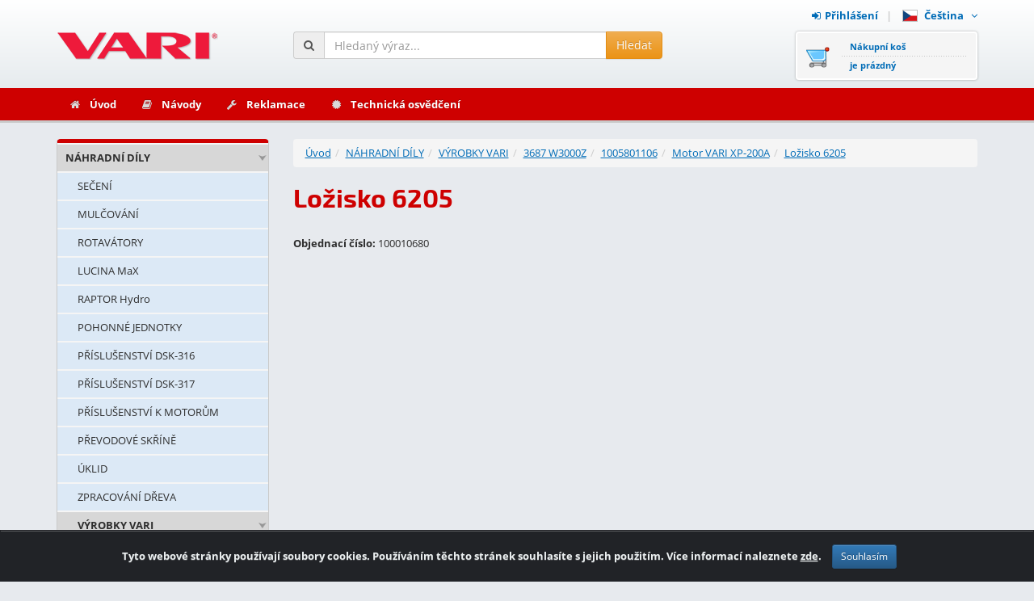

--- FILE ---
content_type: text/html; Charset=utf-8
request_url: https://shop.vari.cz/nahradni-dily/vyrobky-vari/3687-w3000z/1005801106/motor-vari-xp-200a/lozisko-6205/kategorie-58368/
body_size: 6188
content:


<!DOCTYPE html>

<html lang="cs">
<head>
	<meta charset="utf-8" />
	<title>Ložisko 6205 - Motor VARI XP-200A - 1005801106 - 3687 W3000Z - VÝROBKY VARI - NÁHRADNÍ DÍLY | VARI - Internetový obchod zahradní techniky a náhradních dílů</title>
	<meta http-equiv="x-ua-compatible" content="ie=edge" />
	<meta name="viewport" content="width=device-width, initial-scale=1, maximum-scale=1" />
	<meta name="author" content="JT WebDesign Studio - www.jtwds.cz" />
	<meta name="poweredby" content="Shop4You.cz - www.shop4you.cz" />
	<meta name="description" content="" />
	<meta name="keywords" content="" />
	<meta name="robots" content="all, follow" />
	<meta name="theme-color" content="#ce0000" />
	<meta name="msapplication-navbutton-color" content="#ce0000" />
	<link rel="stylesheet" type="text/css" href="/css/bootstrap.css" />
	<link rel="stylesheet" type="text/css" href="/css/bootstrap.theme.css" />
	<link rel="stylesheet" type="text/css" href="/css/bootstrap.xxs.css" />
	<link rel="stylesheet" type="text/css" href="/css/bootstrap_dialog.css" />
	<link rel="stylesheet" type="text/css" href="/css/jquery.ui.css" />
	<link rel="stylesheet" type="text/css" href="/css/jquery_simplelightbox.css" />
	<link rel="stylesheet" type="text/css" href="/css/jquery_validationengine.css" />
	<link rel="stylesheet" type="text/css" href="/css/fonts.css" />
	<link rel="stylesheet" type="text/css" href="/css/generic.css?dob=00121012026" />
	<script src="/scripts/jquery.js"></script>
	<script src="/scripts/jquery_mobile.js"></script>
	<script src="/scripts/bootstrap.js"></script>
</head>
<body data-spy="scroll" data-target="#header">

	<div id="pagewrap">
		<header id="header">
			<div id="header-main">
				<div class="container">
					<div class="row">
						<div class="col-xs-12 text-right">
							<ul id="menu-top-left"><li><a href="#" class="prihlaseni"><i class="fa fa-sign-in"></i>Přihlášení</a></li><li class="dropdown"><a href="#" class="dropdown-toggle" data-toggle="dropdown"><span class="fi fi-cs"></span> Čeština &nbsp; <span class="fa fa-angle-down"></span></a><ul class="dropdown-menu"><li><a href="/?jazyk=cs&amp;adresa=%2Fnahradni%2Ddily%2Fvyrobky%2Dvari%2F3687%2Dw3000z%2F1005801106%2Fmotor%2Dvari%2Dxp%2D200a%2Flozisko%2D6205%2Fkategorie%2D58368%2F" class="scrollback"><span class="fi fi-cs"></span> Čeština</a></li><li><a href="/?jazyk=en&amp;adresa=%2Fnahradni%2Ddily%2Fvyrobky%2Dvari%2F3687%2Dw3000z%2F1005801106%2Fmotor%2Dvari%2Dxp%2D200a%2Flozisko%2D6205%2Fkategorie%2D58368%2F" class="scrollback"><span class="fi fi-en"></span> English</a></li></ul></li></ul>
						</div>
					</div>
					<div class="row">
						<div class="col-xxs-6 col-xs-6 col-sm-4 col-md-3 col-lg-3">
							<a href="/"><img src="/images/logo.png" alt="VARI" id="logo" class="img-responsive" /></a>
						</div>
						<div class="hidden-xxs hidden-xs col-sm-4 col-md-6 col-lg-5">
							<form action="/vyhledavani/" method="get" name="form-vyhledavani" id="form-vyhledavani" role="search">
								<div class="input-group">
									<span class="input-group-addon"><i class="fa fa-search"></i></span>
									<input type="text" name="htext" id="htext-header" maxlength="50" value="" placeholder="Hledaný výraz..." class="form-control autocomplete-search validate[required, minSize[3]]" />
									<span class="input-group-btn"><button type="submit" class="btn btn-warning">Hledat</button></span>
								</div>
							</form>
						</div>
						<div class="col-xxs-6 col-xs-6 col-sm-4 col-md-3 col-lg-4">
							<a href="/kosik/" title="Zobrazit obsah nákupního koše" id="cart">Nákupní koš<br />je prázdný</a>
						</div>
					</div>
				</div>
			</div>
			<nav class="navbar navbar-inverse">
				<div class="container">
					<div class="navbar-header">
						<button type="button" class="navbar-toggle collapsed" data-toggle="collapse" data-target="#navbar-menu-1">
							<span class="icon-bar"></span>
							<span class="icon-bar"></span>
							<span class="icon-bar"></span>
						</button>
						<button type="button" id="button-vyhledavani" class="navbar-toggle">
							<i class="fa fa-search"></i>Vyhledávání
						</button>
					</div>
					<div id="navbar-menu-1" class="navbar-collapse collapse">
						<ul class="nav navbar-nav menu-top">
							<li><a href="/"><i class="fa fa-home"></i>Úvod</a></li><li><a href="https://www.vari.cz/rady-a-navody/navody-k-pouzivani/" target="_blank"><i class="fa fa-book"></i>Návody</a></li><li><a href="/reklamace/" target="_blank"><i class="fa fa-wrench"></i>Reklamace</a></li><li><a href="/technicka-osvedceni/" target="_blank"><i class="fa fa-certificate"></i>Technická osvědčení</a></li>
						</ul>
					</div>
				</div>
			</nav>
		</header>
		<section id="page" class="section">
			<div class="container">
				<div class="row">
					<div class="hidden-xs col-sm-4 col-md-3 col-lg-3">
						<ul id="menu-left">
							<li class="category3"><a href="/nahradni-dily/kategorie-9666/" class="scrollback" style="padding-left: 10px;">NÁHRADNÍ DÍLY</a></li><li class="category2"><a href="/nahradni-dily/seceni/kategorie-8/" class="scrollback" style="padding-left: 25px;">SEČENÍ</a></li><li class="category2"><a href="/nahradni-dily/mulcovani/kategorie-14605/" class="scrollback" style="padding-left: 25px;">MULČOVÁNÍ</a></li><li class="category2"><a href="/nahradni-dily/rotavatory/kategorie-11952/" class="scrollback" style="padding-left: 25px;">ROTAVÁTORY</a></li><li class="category2"><a href="/nahradni-dily/lucina-max/kategorie-41527/" class="scrollback" style="padding-left: 25px;">LUCINA MaX</a></li><li class="category2"><a href="/nahradni-dily/raptor-hydro/kategorie-31994/" class="scrollback" style="padding-left: 25px;">RAPTOR Hydro</a></li><li class="category2"><a href="/nahradni-dily/pohonne-jednotky/kategorie-3225/" class="scrollback" style="padding-left: 25px;">POHONNÉ JEDNOTKY</a></li><li class="category2"><a href="/nahradni-dily/prislusenstvi-dsk-316/kategorie-25089/" class="scrollback" style="padding-left: 25px;">PŘÍSLUŠENSTVÍ DSK-316</a></li><li class="category2"><a href="/nahradni-dily/prislusenstvi-dsk-317/kategorie-3431/" class="scrollback" style="padding-left: 25px;">PŘÍSLUŠENSTVÍ DSK-317</a></li><li class="category2"><a href="/nahradni-dily/prislusenstvi-k-motorum/kategorie-58277/" class="scrollback" style="padding-left: 25px;">PŘÍSLUŠENSTVÍ K MOTORŮM</a></li><li class="category2"><a href="/nahradni-dily/prevodove-skrine/kategorie-2465/" class="scrollback" style="padding-left: 25px;">PŘEVODOVÉ SKŘÍNĚ</a></li><li class="category2"><a href="/nahradni-dily/uklid/kategorie-28228/" class="scrollback" style="padding-left: 25px;">ÚKLID</a></li><li class="category2"><a href="/nahradni-dily/zpracovani-dreva/kategorie-54795/" class="scrollback" style="padding-left: 25px;">ZPRACOVÁNÍ DŘEVA</a></li><li class="category3"><a href="/nahradni-dily/vyrobky-vari/kategorie-25861/" class="scrollback" style="padding-left: 25px;">VÝROBKY VARI</a></li><li class="category2"><a href="/nahradni-dily/vyrobky-vari/4243-vari-432hb/kategorie-36522/" class="scrollback" style="padding-left: 40px;">4243 VARI-432HB</a></li><li class="category2"><a href="/nahradni-dily/vyrobky-vari/4503-vari-522hb/kategorie-45165/" class="scrollback" style="padding-left: 40px;">4503 VARI-522HB</a></li><li class="category2"><a href="/nahradni-dily/vyrobky-vari/4339-kc-435/kategorie-36595/" class="scrollback" style="padding-left: 40px;">4339 KC-435</a></li><li class="category2"><a href="/nahradni-dily/vyrobky-vari/4633-ecv-2000w/kategorie-93273/" class="scrollback" style="padding-left: 40px;">4633 ECV-2000W</a></li><li class="category2"><a href="/nahradni-dily/vyrobky-vari/4634-ecv-3500w/kategorie-93413/" class="scrollback" style="padding-left: 40px;">4634 ECV-3500W</a></li><li class="category2"><a href="/nahradni-dily/vyrobky-vari/4635-ecv-4600w/kategorie-93571/" class="scrollback" style="padding-left: 40px;">4635 ECV-4600W</a></li><li class="category2"><a href="/nahradni-dily/vyrobky-vari/4636-ecv-5500w/kategorie-93706/" class="scrollback" style="padding-left: 40px;">4636 ECV-5500W</a></li><li class="category2"><a href="/nahradni-dily/vyrobky-vari/4610-pv-150/kategorie-80867/" class="scrollback" style="padding-left: 40px;">4610 PV-150</a></li><li class="category2"><a href="/nahradni-dily/vyrobky-vari/prislusenstvi-k-myckam/kategorie-93113/" class="scrollback" style="padding-left: 40px;">Příslušenství k myčkám</a></li><li class="category3"><a href="/nahradni-dily/vyrobky-vari/3687-w3000z/kategorie-40034/" class="scrollback" style="padding-left: 40px;">3687 W3000Z</a></li><li class="category2"><a href="/nahradni-dily/vyrobky-vari/3687-w3000z/1005800106/kategorie-40035/" class="scrollback" style="padding-left: 55px;">1005800106</a></li><li class="category3"><a href="/nahradni-dily/vyrobky-vari/3687-w3000z/1005801106/kategorie-58320/" class="scrollback" style="padding-left: 55px;">1005801106</a></li><li class="category4"><a href="/nahradni-dily/vyrobky-vari/3687-w3000z/1005801106/motor-vari-xp-200a/kategorie-58356/" class="scrollback" style="padding-left: 70px;">Motor VARI XP-200A</a></li><li class="category2"><a href="/nahradni-dily/vyrobky-vari/3688-w300v/kategorie-40180/" class="scrollback" style="padding-left: 40px;">3688 W300V</a></li><li class="category2"><a href="/nahradni-dily/vyrobky-vari/4632-w3000e/kategorie-92742/" class="scrollback" style="padding-left: 40px;">4632 W3000E</a></li><li class="category2"><a href="/nahradni-dily/vyrobky-vari/4518-vari-150/kategorie-46231/" class="scrollback" style="padding-left: 40px;">4518 VARI-150</a></li><li class="category2"><a href="/nahradni-dily/vyrobky-vari/4211-slp-600b/kategorie-51384/" class="scrollback" style="padding-left: 40px;">4211 SLP-600B</a></li><li class="category2"><a href="/nahradni-dily/sekacky-vari/kategorie-39611/" class="scrollback" style="padding-left: 25px;">SEKAČKY VARI</a></li><li class="category2"><a href="/nahradni-dily/primopripojitelne-stroje/kategorie-15078/" class="scrollback" style="padding-left: 25px;">PŘÍMOPŘIPOJITELNÉ STROJE</a></li><li class="category2"><a href="/nahradni-dily/bazar/kategorie-46695/" class="scrollback" style="padding-left: 25px;">BAZAR</a></li><li class="category2"><a href="/nahradni-dily/privesy/kategorie-23614/" class="scrollback" style="padding-left: 25px;">PŘÍVĚSY</a></li><li class="category2"><a href="/nahradni-dily/pracovni-pomucky/kategorie-72811/" class="scrollback" style="padding-left: 25px;">PRACOVNÍ POMŮCKY</a></li>
						</ul>
						<br /><div class="text-information">
<!--
<table style="text-align: center; width: 100%; background-color: rgb(255, 255, 255); border-collapse: collapse; margin-bottom: 20px;"><tbody><tr><td style="border-color: rgb(169, 169, 169); border-width: 1px; border-style: solid; letter-spacing: 0px; word-spacing: 0px;"><h5><span style="font-weight: bold;">NOVÁ KATEGORIE<br /></span><span style="font-weight: bold;"><a href="https://shop.vari.cz/nahradni-dily/pracovni-pomucky/kategorie-72811/" target="_self">PRACOVNÍ POMŮCKY</a></span></h5></td>
-->

<div style="text-align: center;">
	<table style="width: 100%; border-collapse: collapse;">
		<tbody>
			<tr>
				<td style="text-align: center; letter-spacing: 0px; word-spacing: 0px; padding-top: 10px; border-color: rgb(169, 169, 169); border-width: 1px; border-style: solid;">
					<div style="text-align: center;"><a href="https://www.vari.cz/kontakty/prodejci/" target="_blank"><img src="/webdata/uc/bannery/banner_servis_upraveno.png" title="" alt="" /></a></div>
					<h5 style="; text-align: center;"><span style="font-weight: bold;"><a href="https://www.vari.cz/kontakty/prodejci/" target="_blank">200+ AUTORIZOVANÝCH SERVISŮ</a><br />
							V ČECHÁCH A NA MORAVĚ</span></h5></td>
				<!--
				</tr></tbody></table></div><div style="text-align: center;">&nbsp;</div><div style="text-align: center;"><img src="/webdata/uc/pictures/santa_web.gif" title="" alt="" /></div>
				-->
				
			</tr>
		</tbody>
	</table></div></div>
					</div>
					<div id="page-produkty" class="col-xs-12 col-sm-8 col-md-9 col-lg-9">
<ol class="breadcrumb"><li><a href="/">Úvod</a></li><li><a href="/nahradni-dily/kategorie-9666/" title="NÁHRADNÍ DÍLY">NÁHRADNÍ DÍLY</a></li><li><a href="/nahradni-dily/vyrobky-vari/kategorie-25861/" title="VÝROBKY VARI">VÝROBKY VARI</a></li><li><a href="/nahradni-dily/vyrobky-vari/3687-w3000z/kategorie-40034/" title="3687 W3000Z">3687 W3000Z</a></li><li><a href="/nahradni-dily/vyrobky-vari/3687-w3000z/1005801106/kategorie-58320/" title="1005801106">1005801106</a></li><li><a href="/nahradni-dily/vyrobky-vari/3687-w3000z/1005801106/motor-vari-xp-200a/kategorie-58356/" title="Motor VARI XP-200A">Motor VARI XP-200A</a></li><li><a href="/nahradni-dily/vyrobky-vari/3687-w3000z/1005801106/motor-vari-xp-200a/lozisko-6205/kategorie-58368/" title="Ložisko 6205">Ložisko 6205</a></li></ol>
<h1>Ložisko 6205</h1>
<div class="product-style-1">
	<div class="product-style-1-header row">
		<div class="col-xs-12">
			<div style="position: relative;">
				<span class="labels">
					
					
					
				</span>
				<p>
					
					<strong>Objednací číslo:</strong> 100010680<br />
				</p>
			</div>
		</div>
	</div>
	<div class="row">
		<div class="col-xs-12">
		</div>
	</div>
</div>

					</div>
				</div>
			</div>
		</section>
		<footer id="footer">
			<div class="container">
				<div class="row">
					<div class="col-xxs-12 col-xs-7 col-sm-5">
						<p>&copy; 2026 <strong>VARI, a.s.</strong></p>
						<p><a href="https://www.shop4you.cz/" target="_blank" title="Shop4You.cz - Profesionální internetové obchody">Provozováno na systému: Shop4You.cz</a></p>
					</div>
					<div class="col-xxs-12 col-xs-5 col-sm-7">
						<div class="row">
							<div class="col-xs-12 col-sm-5">
								<p><a href="https://www.vari.cz/kontakty1/" target="_blank">Kontakty<i class="fa fa-envelope"></i></a></p>
							</div>
							<div class="col-xs-12 col-sm-7">
								<p><a href="https://www.vari.cz/o-nas/obchodni-podminky/" target="_blank">Obchodní podmínky<i class="fa fa-file-text"></i></a></p>
								<p><a href="https://www.vari.cz/o-nas/gdpr/" target="_blank">Ochrana osobních údajů<i class="fa fa-shield"></i></a></p>
							</div>
						</div>
					</div>
				</div>
			</div>
		</footer>
	</div>

	<a href="#header" id="scroll-up" title="Nahoru"><i class="fa fa-chevron-up"></i></a>

	<div class="alert alert-dismissible text-center cookiesalert" role="alert">
		<div class="cookiesalert-container">
			Tyto webové stránky používají soubory cookies. Používáním těchto stránek souhlasíte s jejich použitím. Více informací naleznete <a href="/ochrana-osobnich-udaju/">zde</a>.
			<button type="button" class="btn btn-primary btn-sm acceptcookies" aria-label="Zavřít">
				Souhlasím
			</button>
		</div>
	</div>
<div tabindex="-1" id="dialog-vyhledavani" class="modal bootstrap-dialog type-primary fade size-normal in" role="dialog">
	<form action="/vyhledavani/" method="get" name="form-vyhledavani-dialog" id="form-vyhledavani-dialog">
		<div class="modal-dialog">
			<div class="modal-content">
				<div class="modal-header">
					<div class="bootstrap-dialog-header">
						<div class="bootstrap-dialog-close-button">
							<button type="button" class="close" data-dismiss="modal"><span aria-hidden="true">&times;</span></button>
						</div>
						<div class="bootstrap-dialog-title">Vyhledávání</div>
					</div>
				</div>
				<div class="modal-body">
					<div class="form-group">
						<input type="text" name="htext" id="htext-dialog" maxlength="50" value="" placeholder="Hledaný výraz..." class="form-control autocomplete-search validate[required, minSize[3]]" />
					</div>
				</div>
				<div class="modal-footer">
					<div class="bootstrap-dialog-footer">
						<div class="bootstrap-dialog-footer-buttons">
							<button type="submit" class="btn btn-primary"><i class="fa fa-search"></i>Hledat</button>
						</div>
					</div>
				</div>
			</div>
		</div>
	</form>
</div>

<div tabindex="-1" id="dialog-produkt-dotaz" class="modal bootstrap-dialog type-primary fade size-normal in" role="dialog">
	<form action="/system-forms/" method="post" name="form-produkt-dotaz-dialog" id="form-produkt-dotaz-dialog">
		<input type="hidden" name="id" value="produkt-dotaz" />
		<input type="hidden" name="g-token" id="g-token" value="" />
		<input type="hidden" name="produkt_nazev" value="" />
		<input type="hidden" name="produkt_kod" value="" />
		<div class="modal-dialog">
			<div class="modal-content">
				<div class="modal-header">
					<div class="bootstrap-dialog-header">
						<div class="bootstrap-dialog-close-button">
							<button type="button" class="close" data-dismiss="modal"><span aria-hidden="true">&times;</span></button>
						</div>
						<div class="bootstrap-dialog-title">Dotaz k produktu<span></span></div>
					</div>
				</div>
				<div class="modal-body">
					<div class="form-group">
						<label for="dotaz_email" class="required">Váš e-mail</label>
						<input type="text" name="dotaz_email" id="dotaz_email" maxlength="100" value="" data-inputmask-alias="email" class="form-control validate[required, custom[email]]" />
					</div>
					<div class="form-group">
						<label for="dotaz_text" class="required">Text dotazu</label>
						<textarea name="dotaz_text" id="dotaz_text" class="form-control validate[required]"></textarea>
					</div>
					<div class="form-group">
						<label for="dotaz_mnozstvi" class="required">Požadované množství</label>
						<input type="text" name="dotaz_mnozstvi" id="dotaz_mnozstvi" maxlength="6" class="form-control validate[required, custom[integer, min[1]]]" />
					</div>
				</div>
				<div class="modal-footer">
					<div class="bootstrap-dialog-footer">
						<div class="bootstrap-dialog-footer-buttons">
							<button type="submit" class="btn btn-primary">Odeslat</button>
						</div>
					</div>
				</div>
			</div>
		</div>
	</form>
</div>



<div tabindex="-1" id="dialog-prihlaseni" class="modal bootstrap-dialog type-primary fade size-normal in" role="dialog">
	<form action="/" method="post" name="form-prihlaseni" id="form-prihlaseni">
		<input type="hidden" name="akce" value="prihlaseni" />
		<input type="hidden" name="backurl" value="/nahradni-dily/vyrobky-vari/3687-w3000z/1005801106/motor-vari-xp-200a/lozisko-6205/kategorie-58368/" />
		<div class="modal-dialog">
			<div class="modal-content">
				<div class="modal-header">
					<div class="bootstrap-dialog-header">
						<div class="bootstrap-dialog-close-button">
							<button type="button" class="close" data-dismiss="modal"><span aria-hidden="true">&times;</span></button>
						</div>
						<div class="bootstrap-dialog-title">Přihlášení</div>
					</div>
				</div>
				<div class="modal-body">
					<div class="form-group">
						<label for="prihlaseni_jmeno" class="required">E-mail (přihlašovací jméno)</label>
						<input type="text" name="prihlaseni_jmeno" id="prihlaseni_jmeno" maxlength="100" class="form-control validate[required]" />
					</div>
					<div class="form-group">
						<label for="prihlaseni_heslo" class="required">Heslo</label>
						<input type="password" name="prihlaseni_heslo" id="prihlaseni_heslo" maxlength="100" class="form-control validate[required]" />
					</div>
					<a href="#" class="prihlaseni-zapomenute">Zapomněli jste Vaše přihlašovací údaje?</a>
				</div>
				<div class="modal-footer">
					<div class="bootstrap-dialog-footer">
						<div class="bootstrap-dialog-footer-buttons">
							<button type="submit" class="btn btn-primary">Přihlásit</button>
						</div>
					</div>
				</div>
			</div>
		</div>
	</form>
</div>

<div tabindex="-1" id="dialog-prihlaseni-zapomenute-1" class="modal bootstrap-dialog type-primary fade size-normal in" role="dialog">
	<form action="/system-forms/" method="post" name="form-prihlaseni-zapomenute-1-dialog" id="form-prihlaseni-zapomenute-1-dialog">
		<input type="hidden" name="id" value="prihlaseni-zapomenute-1" />
		<div class="modal-dialog">
			<div class="modal-content">
				<div class="modal-header">
					<div class="bootstrap-dialog-header">
						<div class="bootstrap-dialog-close-button">
							<button type="button" class="close" data-dismiss="modal"><span aria-hidden="true">&times;</span></button>
						</div>
						<div class="bootstrap-dialog-title">Změna přihlašovacího hesla</div>
					</div>
				</div>
				<div class="modal-body">
					<div class="form-group">
						<label for="prihlaseni_zapomenute_jmeno" class="required">Váš e-mail (přihlašovací jméno)</label>
						<input type="text" name="prihlaseni_zapomenute_jmeno" id="prihlaseni_zapomenute_jmeno" maxlength="100" class="form-control validate[required]" />
					</div>
				</div>
				<div class="modal-footer">
					<div class="bootstrap-dialog-footer">
						<div class="bootstrap-dialog-footer-buttons">
							<button type="submit" class="btn btn-primary">Odeslat</button>
						</div>
					</div>
				</div>
			</div>
		</div>
	</form>
</div>

<script src="/scripts/jquery.ui.js"></script>
<script src="/scripts/jquery.ui_datepicker-cs.js"></script>
<script src="/scripts/jquery_elevatezoom.js"></script>
<script src="/scripts/jquery_inputmask.js"></script>
<script src="/scripts/jquery_inputmask-binding.js"></script>
<script src="/scripts/jquery_simplelightbox.js"></script>
<script src="/scripts/jquery_screenshot.js"></script>
<script src="/scripts/jquery_unveil.js"></script>
<script src="/scripts/jquery_validationengine.js"></script>
<script src="/scripts/jquery_validationengine-cs.js?dob=00121012026"></script>
<script src="/scripts/bootstrap_dialog.js"></script>
<script src="https://www.google.com/recaptcha/api.js?render=6LcvtPgrAAAAAGVxm6NGSEXJxwXFA8aeo365zOQ4"></script>
<script src="/scripts/generic-cs.js"></script>
<script src="/scripts/generic.js?dob=00121012026"></script>

</body>
</html>



--- FILE ---
content_type: text/html; charset=utf-8
request_url: https://www.google.com/recaptcha/api2/anchor?ar=1&k=6LcvtPgrAAAAAGVxm6NGSEXJxwXFA8aeo365zOQ4&co=aHR0cHM6Ly9zaG9wLnZhcmkuY3o6NDQz&hl=en&v=PoyoqOPhxBO7pBk68S4YbpHZ&size=invisible&anchor-ms=20000&execute-ms=30000&cb=eae34hf8rq8u
body_size: 48511
content:
<!DOCTYPE HTML><html dir="ltr" lang="en"><head><meta http-equiv="Content-Type" content="text/html; charset=UTF-8">
<meta http-equiv="X-UA-Compatible" content="IE=edge">
<title>reCAPTCHA</title>
<style type="text/css">
/* cyrillic-ext */
@font-face {
  font-family: 'Roboto';
  font-style: normal;
  font-weight: 400;
  font-stretch: 100%;
  src: url(//fonts.gstatic.com/s/roboto/v48/KFO7CnqEu92Fr1ME7kSn66aGLdTylUAMa3GUBHMdazTgWw.woff2) format('woff2');
  unicode-range: U+0460-052F, U+1C80-1C8A, U+20B4, U+2DE0-2DFF, U+A640-A69F, U+FE2E-FE2F;
}
/* cyrillic */
@font-face {
  font-family: 'Roboto';
  font-style: normal;
  font-weight: 400;
  font-stretch: 100%;
  src: url(//fonts.gstatic.com/s/roboto/v48/KFO7CnqEu92Fr1ME7kSn66aGLdTylUAMa3iUBHMdazTgWw.woff2) format('woff2');
  unicode-range: U+0301, U+0400-045F, U+0490-0491, U+04B0-04B1, U+2116;
}
/* greek-ext */
@font-face {
  font-family: 'Roboto';
  font-style: normal;
  font-weight: 400;
  font-stretch: 100%;
  src: url(//fonts.gstatic.com/s/roboto/v48/KFO7CnqEu92Fr1ME7kSn66aGLdTylUAMa3CUBHMdazTgWw.woff2) format('woff2');
  unicode-range: U+1F00-1FFF;
}
/* greek */
@font-face {
  font-family: 'Roboto';
  font-style: normal;
  font-weight: 400;
  font-stretch: 100%;
  src: url(//fonts.gstatic.com/s/roboto/v48/KFO7CnqEu92Fr1ME7kSn66aGLdTylUAMa3-UBHMdazTgWw.woff2) format('woff2');
  unicode-range: U+0370-0377, U+037A-037F, U+0384-038A, U+038C, U+038E-03A1, U+03A3-03FF;
}
/* math */
@font-face {
  font-family: 'Roboto';
  font-style: normal;
  font-weight: 400;
  font-stretch: 100%;
  src: url(//fonts.gstatic.com/s/roboto/v48/KFO7CnqEu92Fr1ME7kSn66aGLdTylUAMawCUBHMdazTgWw.woff2) format('woff2');
  unicode-range: U+0302-0303, U+0305, U+0307-0308, U+0310, U+0312, U+0315, U+031A, U+0326-0327, U+032C, U+032F-0330, U+0332-0333, U+0338, U+033A, U+0346, U+034D, U+0391-03A1, U+03A3-03A9, U+03B1-03C9, U+03D1, U+03D5-03D6, U+03F0-03F1, U+03F4-03F5, U+2016-2017, U+2034-2038, U+203C, U+2040, U+2043, U+2047, U+2050, U+2057, U+205F, U+2070-2071, U+2074-208E, U+2090-209C, U+20D0-20DC, U+20E1, U+20E5-20EF, U+2100-2112, U+2114-2115, U+2117-2121, U+2123-214F, U+2190, U+2192, U+2194-21AE, U+21B0-21E5, U+21F1-21F2, U+21F4-2211, U+2213-2214, U+2216-22FF, U+2308-230B, U+2310, U+2319, U+231C-2321, U+2336-237A, U+237C, U+2395, U+239B-23B7, U+23D0, U+23DC-23E1, U+2474-2475, U+25AF, U+25B3, U+25B7, U+25BD, U+25C1, U+25CA, U+25CC, U+25FB, U+266D-266F, U+27C0-27FF, U+2900-2AFF, U+2B0E-2B11, U+2B30-2B4C, U+2BFE, U+3030, U+FF5B, U+FF5D, U+1D400-1D7FF, U+1EE00-1EEFF;
}
/* symbols */
@font-face {
  font-family: 'Roboto';
  font-style: normal;
  font-weight: 400;
  font-stretch: 100%;
  src: url(//fonts.gstatic.com/s/roboto/v48/KFO7CnqEu92Fr1ME7kSn66aGLdTylUAMaxKUBHMdazTgWw.woff2) format('woff2');
  unicode-range: U+0001-000C, U+000E-001F, U+007F-009F, U+20DD-20E0, U+20E2-20E4, U+2150-218F, U+2190, U+2192, U+2194-2199, U+21AF, U+21E6-21F0, U+21F3, U+2218-2219, U+2299, U+22C4-22C6, U+2300-243F, U+2440-244A, U+2460-24FF, U+25A0-27BF, U+2800-28FF, U+2921-2922, U+2981, U+29BF, U+29EB, U+2B00-2BFF, U+4DC0-4DFF, U+FFF9-FFFB, U+10140-1018E, U+10190-1019C, U+101A0, U+101D0-101FD, U+102E0-102FB, U+10E60-10E7E, U+1D2C0-1D2D3, U+1D2E0-1D37F, U+1F000-1F0FF, U+1F100-1F1AD, U+1F1E6-1F1FF, U+1F30D-1F30F, U+1F315, U+1F31C, U+1F31E, U+1F320-1F32C, U+1F336, U+1F378, U+1F37D, U+1F382, U+1F393-1F39F, U+1F3A7-1F3A8, U+1F3AC-1F3AF, U+1F3C2, U+1F3C4-1F3C6, U+1F3CA-1F3CE, U+1F3D4-1F3E0, U+1F3ED, U+1F3F1-1F3F3, U+1F3F5-1F3F7, U+1F408, U+1F415, U+1F41F, U+1F426, U+1F43F, U+1F441-1F442, U+1F444, U+1F446-1F449, U+1F44C-1F44E, U+1F453, U+1F46A, U+1F47D, U+1F4A3, U+1F4B0, U+1F4B3, U+1F4B9, U+1F4BB, U+1F4BF, U+1F4C8-1F4CB, U+1F4D6, U+1F4DA, U+1F4DF, U+1F4E3-1F4E6, U+1F4EA-1F4ED, U+1F4F7, U+1F4F9-1F4FB, U+1F4FD-1F4FE, U+1F503, U+1F507-1F50B, U+1F50D, U+1F512-1F513, U+1F53E-1F54A, U+1F54F-1F5FA, U+1F610, U+1F650-1F67F, U+1F687, U+1F68D, U+1F691, U+1F694, U+1F698, U+1F6AD, U+1F6B2, U+1F6B9-1F6BA, U+1F6BC, U+1F6C6-1F6CF, U+1F6D3-1F6D7, U+1F6E0-1F6EA, U+1F6F0-1F6F3, U+1F6F7-1F6FC, U+1F700-1F7FF, U+1F800-1F80B, U+1F810-1F847, U+1F850-1F859, U+1F860-1F887, U+1F890-1F8AD, U+1F8B0-1F8BB, U+1F8C0-1F8C1, U+1F900-1F90B, U+1F93B, U+1F946, U+1F984, U+1F996, U+1F9E9, U+1FA00-1FA6F, U+1FA70-1FA7C, U+1FA80-1FA89, U+1FA8F-1FAC6, U+1FACE-1FADC, U+1FADF-1FAE9, U+1FAF0-1FAF8, U+1FB00-1FBFF;
}
/* vietnamese */
@font-face {
  font-family: 'Roboto';
  font-style: normal;
  font-weight: 400;
  font-stretch: 100%;
  src: url(//fonts.gstatic.com/s/roboto/v48/KFO7CnqEu92Fr1ME7kSn66aGLdTylUAMa3OUBHMdazTgWw.woff2) format('woff2');
  unicode-range: U+0102-0103, U+0110-0111, U+0128-0129, U+0168-0169, U+01A0-01A1, U+01AF-01B0, U+0300-0301, U+0303-0304, U+0308-0309, U+0323, U+0329, U+1EA0-1EF9, U+20AB;
}
/* latin-ext */
@font-face {
  font-family: 'Roboto';
  font-style: normal;
  font-weight: 400;
  font-stretch: 100%;
  src: url(//fonts.gstatic.com/s/roboto/v48/KFO7CnqEu92Fr1ME7kSn66aGLdTylUAMa3KUBHMdazTgWw.woff2) format('woff2');
  unicode-range: U+0100-02BA, U+02BD-02C5, U+02C7-02CC, U+02CE-02D7, U+02DD-02FF, U+0304, U+0308, U+0329, U+1D00-1DBF, U+1E00-1E9F, U+1EF2-1EFF, U+2020, U+20A0-20AB, U+20AD-20C0, U+2113, U+2C60-2C7F, U+A720-A7FF;
}
/* latin */
@font-face {
  font-family: 'Roboto';
  font-style: normal;
  font-weight: 400;
  font-stretch: 100%;
  src: url(//fonts.gstatic.com/s/roboto/v48/KFO7CnqEu92Fr1ME7kSn66aGLdTylUAMa3yUBHMdazQ.woff2) format('woff2');
  unicode-range: U+0000-00FF, U+0131, U+0152-0153, U+02BB-02BC, U+02C6, U+02DA, U+02DC, U+0304, U+0308, U+0329, U+2000-206F, U+20AC, U+2122, U+2191, U+2193, U+2212, U+2215, U+FEFF, U+FFFD;
}
/* cyrillic-ext */
@font-face {
  font-family: 'Roboto';
  font-style: normal;
  font-weight: 500;
  font-stretch: 100%;
  src: url(//fonts.gstatic.com/s/roboto/v48/KFO7CnqEu92Fr1ME7kSn66aGLdTylUAMa3GUBHMdazTgWw.woff2) format('woff2');
  unicode-range: U+0460-052F, U+1C80-1C8A, U+20B4, U+2DE0-2DFF, U+A640-A69F, U+FE2E-FE2F;
}
/* cyrillic */
@font-face {
  font-family: 'Roboto';
  font-style: normal;
  font-weight: 500;
  font-stretch: 100%;
  src: url(//fonts.gstatic.com/s/roboto/v48/KFO7CnqEu92Fr1ME7kSn66aGLdTylUAMa3iUBHMdazTgWw.woff2) format('woff2');
  unicode-range: U+0301, U+0400-045F, U+0490-0491, U+04B0-04B1, U+2116;
}
/* greek-ext */
@font-face {
  font-family: 'Roboto';
  font-style: normal;
  font-weight: 500;
  font-stretch: 100%;
  src: url(//fonts.gstatic.com/s/roboto/v48/KFO7CnqEu92Fr1ME7kSn66aGLdTylUAMa3CUBHMdazTgWw.woff2) format('woff2');
  unicode-range: U+1F00-1FFF;
}
/* greek */
@font-face {
  font-family: 'Roboto';
  font-style: normal;
  font-weight: 500;
  font-stretch: 100%;
  src: url(//fonts.gstatic.com/s/roboto/v48/KFO7CnqEu92Fr1ME7kSn66aGLdTylUAMa3-UBHMdazTgWw.woff2) format('woff2');
  unicode-range: U+0370-0377, U+037A-037F, U+0384-038A, U+038C, U+038E-03A1, U+03A3-03FF;
}
/* math */
@font-face {
  font-family: 'Roboto';
  font-style: normal;
  font-weight: 500;
  font-stretch: 100%;
  src: url(//fonts.gstatic.com/s/roboto/v48/KFO7CnqEu92Fr1ME7kSn66aGLdTylUAMawCUBHMdazTgWw.woff2) format('woff2');
  unicode-range: U+0302-0303, U+0305, U+0307-0308, U+0310, U+0312, U+0315, U+031A, U+0326-0327, U+032C, U+032F-0330, U+0332-0333, U+0338, U+033A, U+0346, U+034D, U+0391-03A1, U+03A3-03A9, U+03B1-03C9, U+03D1, U+03D5-03D6, U+03F0-03F1, U+03F4-03F5, U+2016-2017, U+2034-2038, U+203C, U+2040, U+2043, U+2047, U+2050, U+2057, U+205F, U+2070-2071, U+2074-208E, U+2090-209C, U+20D0-20DC, U+20E1, U+20E5-20EF, U+2100-2112, U+2114-2115, U+2117-2121, U+2123-214F, U+2190, U+2192, U+2194-21AE, U+21B0-21E5, U+21F1-21F2, U+21F4-2211, U+2213-2214, U+2216-22FF, U+2308-230B, U+2310, U+2319, U+231C-2321, U+2336-237A, U+237C, U+2395, U+239B-23B7, U+23D0, U+23DC-23E1, U+2474-2475, U+25AF, U+25B3, U+25B7, U+25BD, U+25C1, U+25CA, U+25CC, U+25FB, U+266D-266F, U+27C0-27FF, U+2900-2AFF, U+2B0E-2B11, U+2B30-2B4C, U+2BFE, U+3030, U+FF5B, U+FF5D, U+1D400-1D7FF, U+1EE00-1EEFF;
}
/* symbols */
@font-face {
  font-family: 'Roboto';
  font-style: normal;
  font-weight: 500;
  font-stretch: 100%;
  src: url(//fonts.gstatic.com/s/roboto/v48/KFO7CnqEu92Fr1ME7kSn66aGLdTylUAMaxKUBHMdazTgWw.woff2) format('woff2');
  unicode-range: U+0001-000C, U+000E-001F, U+007F-009F, U+20DD-20E0, U+20E2-20E4, U+2150-218F, U+2190, U+2192, U+2194-2199, U+21AF, U+21E6-21F0, U+21F3, U+2218-2219, U+2299, U+22C4-22C6, U+2300-243F, U+2440-244A, U+2460-24FF, U+25A0-27BF, U+2800-28FF, U+2921-2922, U+2981, U+29BF, U+29EB, U+2B00-2BFF, U+4DC0-4DFF, U+FFF9-FFFB, U+10140-1018E, U+10190-1019C, U+101A0, U+101D0-101FD, U+102E0-102FB, U+10E60-10E7E, U+1D2C0-1D2D3, U+1D2E0-1D37F, U+1F000-1F0FF, U+1F100-1F1AD, U+1F1E6-1F1FF, U+1F30D-1F30F, U+1F315, U+1F31C, U+1F31E, U+1F320-1F32C, U+1F336, U+1F378, U+1F37D, U+1F382, U+1F393-1F39F, U+1F3A7-1F3A8, U+1F3AC-1F3AF, U+1F3C2, U+1F3C4-1F3C6, U+1F3CA-1F3CE, U+1F3D4-1F3E0, U+1F3ED, U+1F3F1-1F3F3, U+1F3F5-1F3F7, U+1F408, U+1F415, U+1F41F, U+1F426, U+1F43F, U+1F441-1F442, U+1F444, U+1F446-1F449, U+1F44C-1F44E, U+1F453, U+1F46A, U+1F47D, U+1F4A3, U+1F4B0, U+1F4B3, U+1F4B9, U+1F4BB, U+1F4BF, U+1F4C8-1F4CB, U+1F4D6, U+1F4DA, U+1F4DF, U+1F4E3-1F4E6, U+1F4EA-1F4ED, U+1F4F7, U+1F4F9-1F4FB, U+1F4FD-1F4FE, U+1F503, U+1F507-1F50B, U+1F50D, U+1F512-1F513, U+1F53E-1F54A, U+1F54F-1F5FA, U+1F610, U+1F650-1F67F, U+1F687, U+1F68D, U+1F691, U+1F694, U+1F698, U+1F6AD, U+1F6B2, U+1F6B9-1F6BA, U+1F6BC, U+1F6C6-1F6CF, U+1F6D3-1F6D7, U+1F6E0-1F6EA, U+1F6F0-1F6F3, U+1F6F7-1F6FC, U+1F700-1F7FF, U+1F800-1F80B, U+1F810-1F847, U+1F850-1F859, U+1F860-1F887, U+1F890-1F8AD, U+1F8B0-1F8BB, U+1F8C0-1F8C1, U+1F900-1F90B, U+1F93B, U+1F946, U+1F984, U+1F996, U+1F9E9, U+1FA00-1FA6F, U+1FA70-1FA7C, U+1FA80-1FA89, U+1FA8F-1FAC6, U+1FACE-1FADC, U+1FADF-1FAE9, U+1FAF0-1FAF8, U+1FB00-1FBFF;
}
/* vietnamese */
@font-face {
  font-family: 'Roboto';
  font-style: normal;
  font-weight: 500;
  font-stretch: 100%;
  src: url(//fonts.gstatic.com/s/roboto/v48/KFO7CnqEu92Fr1ME7kSn66aGLdTylUAMa3OUBHMdazTgWw.woff2) format('woff2');
  unicode-range: U+0102-0103, U+0110-0111, U+0128-0129, U+0168-0169, U+01A0-01A1, U+01AF-01B0, U+0300-0301, U+0303-0304, U+0308-0309, U+0323, U+0329, U+1EA0-1EF9, U+20AB;
}
/* latin-ext */
@font-face {
  font-family: 'Roboto';
  font-style: normal;
  font-weight: 500;
  font-stretch: 100%;
  src: url(//fonts.gstatic.com/s/roboto/v48/KFO7CnqEu92Fr1ME7kSn66aGLdTylUAMa3KUBHMdazTgWw.woff2) format('woff2');
  unicode-range: U+0100-02BA, U+02BD-02C5, U+02C7-02CC, U+02CE-02D7, U+02DD-02FF, U+0304, U+0308, U+0329, U+1D00-1DBF, U+1E00-1E9F, U+1EF2-1EFF, U+2020, U+20A0-20AB, U+20AD-20C0, U+2113, U+2C60-2C7F, U+A720-A7FF;
}
/* latin */
@font-face {
  font-family: 'Roboto';
  font-style: normal;
  font-weight: 500;
  font-stretch: 100%;
  src: url(//fonts.gstatic.com/s/roboto/v48/KFO7CnqEu92Fr1ME7kSn66aGLdTylUAMa3yUBHMdazQ.woff2) format('woff2');
  unicode-range: U+0000-00FF, U+0131, U+0152-0153, U+02BB-02BC, U+02C6, U+02DA, U+02DC, U+0304, U+0308, U+0329, U+2000-206F, U+20AC, U+2122, U+2191, U+2193, U+2212, U+2215, U+FEFF, U+FFFD;
}
/* cyrillic-ext */
@font-face {
  font-family: 'Roboto';
  font-style: normal;
  font-weight: 900;
  font-stretch: 100%;
  src: url(//fonts.gstatic.com/s/roboto/v48/KFO7CnqEu92Fr1ME7kSn66aGLdTylUAMa3GUBHMdazTgWw.woff2) format('woff2');
  unicode-range: U+0460-052F, U+1C80-1C8A, U+20B4, U+2DE0-2DFF, U+A640-A69F, U+FE2E-FE2F;
}
/* cyrillic */
@font-face {
  font-family: 'Roboto';
  font-style: normal;
  font-weight: 900;
  font-stretch: 100%;
  src: url(//fonts.gstatic.com/s/roboto/v48/KFO7CnqEu92Fr1ME7kSn66aGLdTylUAMa3iUBHMdazTgWw.woff2) format('woff2');
  unicode-range: U+0301, U+0400-045F, U+0490-0491, U+04B0-04B1, U+2116;
}
/* greek-ext */
@font-face {
  font-family: 'Roboto';
  font-style: normal;
  font-weight: 900;
  font-stretch: 100%;
  src: url(//fonts.gstatic.com/s/roboto/v48/KFO7CnqEu92Fr1ME7kSn66aGLdTylUAMa3CUBHMdazTgWw.woff2) format('woff2');
  unicode-range: U+1F00-1FFF;
}
/* greek */
@font-face {
  font-family: 'Roboto';
  font-style: normal;
  font-weight: 900;
  font-stretch: 100%;
  src: url(//fonts.gstatic.com/s/roboto/v48/KFO7CnqEu92Fr1ME7kSn66aGLdTylUAMa3-UBHMdazTgWw.woff2) format('woff2');
  unicode-range: U+0370-0377, U+037A-037F, U+0384-038A, U+038C, U+038E-03A1, U+03A3-03FF;
}
/* math */
@font-face {
  font-family: 'Roboto';
  font-style: normal;
  font-weight: 900;
  font-stretch: 100%;
  src: url(//fonts.gstatic.com/s/roboto/v48/KFO7CnqEu92Fr1ME7kSn66aGLdTylUAMawCUBHMdazTgWw.woff2) format('woff2');
  unicode-range: U+0302-0303, U+0305, U+0307-0308, U+0310, U+0312, U+0315, U+031A, U+0326-0327, U+032C, U+032F-0330, U+0332-0333, U+0338, U+033A, U+0346, U+034D, U+0391-03A1, U+03A3-03A9, U+03B1-03C9, U+03D1, U+03D5-03D6, U+03F0-03F1, U+03F4-03F5, U+2016-2017, U+2034-2038, U+203C, U+2040, U+2043, U+2047, U+2050, U+2057, U+205F, U+2070-2071, U+2074-208E, U+2090-209C, U+20D0-20DC, U+20E1, U+20E5-20EF, U+2100-2112, U+2114-2115, U+2117-2121, U+2123-214F, U+2190, U+2192, U+2194-21AE, U+21B0-21E5, U+21F1-21F2, U+21F4-2211, U+2213-2214, U+2216-22FF, U+2308-230B, U+2310, U+2319, U+231C-2321, U+2336-237A, U+237C, U+2395, U+239B-23B7, U+23D0, U+23DC-23E1, U+2474-2475, U+25AF, U+25B3, U+25B7, U+25BD, U+25C1, U+25CA, U+25CC, U+25FB, U+266D-266F, U+27C0-27FF, U+2900-2AFF, U+2B0E-2B11, U+2B30-2B4C, U+2BFE, U+3030, U+FF5B, U+FF5D, U+1D400-1D7FF, U+1EE00-1EEFF;
}
/* symbols */
@font-face {
  font-family: 'Roboto';
  font-style: normal;
  font-weight: 900;
  font-stretch: 100%;
  src: url(//fonts.gstatic.com/s/roboto/v48/KFO7CnqEu92Fr1ME7kSn66aGLdTylUAMaxKUBHMdazTgWw.woff2) format('woff2');
  unicode-range: U+0001-000C, U+000E-001F, U+007F-009F, U+20DD-20E0, U+20E2-20E4, U+2150-218F, U+2190, U+2192, U+2194-2199, U+21AF, U+21E6-21F0, U+21F3, U+2218-2219, U+2299, U+22C4-22C6, U+2300-243F, U+2440-244A, U+2460-24FF, U+25A0-27BF, U+2800-28FF, U+2921-2922, U+2981, U+29BF, U+29EB, U+2B00-2BFF, U+4DC0-4DFF, U+FFF9-FFFB, U+10140-1018E, U+10190-1019C, U+101A0, U+101D0-101FD, U+102E0-102FB, U+10E60-10E7E, U+1D2C0-1D2D3, U+1D2E0-1D37F, U+1F000-1F0FF, U+1F100-1F1AD, U+1F1E6-1F1FF, U+1F30D-1F30F, U+1F315, U+1F31C, U+1F31E, U+1F320-1F32C, U+1F336, U+1F378, U+1F37D, U+1F382, U+1F393-1F39F, U+1F3A7-1F3A8, U+1F3AC-1F3AF, U+1F3C2, U+1F3C4-1F3C6, U+1F3CA-1F3CE, U+1F3D4-1F3E0, U+1F3ED, U+1F3F1-1F3F3, U+1F3F5-1F3F7, U+1F408, U+1F415, U+1F41F, U+1F426, U+1F43F, U+1F441-1F442, U+1F444, U+1F446-1F449, U+1F44C-1F44E, U+1F453, U+1F46A, U+1F47D, U+1F4A3, U+1F4B0, U+1F4B3, U+1F4B9, U+1F4BB, U+1F4BF, U+1F4C8-1F4CB, U+1F4D6, U+1F4DA, U+1F4DF, U+1F4E3-1F4E6, U+1F4EA-1F4ED, U+1F4F7, U+1F4F9-1F4FB, U+1F4FD-1F4FE, U+1F503, U+1F507-1F50B, U+1F50D, U+1F512-1F513, U+1F53E-1F54A, U+1F54F-1F5FA, U+1F610, U+1F650-1F67F, U+1F687, U+1F68D, U+1F691, U+1F694, U+1F698, U+1F6AD, U+1F6B2, U+1F6B9-1F6BA, U+1F6BC, U+1F6C6-1F6CF, U+1F6D3-1F6D7, U+1F6E0-1F6EA, U+1F6F0-1F6F3, U+1F6F7-1F6FC, U+1F700-1F7FF, U+1F800-1F80B, U+1F810-1F847, U+1F850-1F859, U+1F860-1F887, U+1F890-1F8AD, U+1F8B0-1F8BB, U+1F8C0-1F8C1, U+1F900-1F90B, U+1F93B, U+1F946, U+1F984, U+1F996, U+1F9E9, U+1FA00-1FA6F, U+1FA70-1FA7C, U+1FA80-1FA89, U+1FA8F-1FAC6, U+1FACE-1FADC, U+1FADF-1FAE9, U+1FAF0-1FAF8, U+1FB00-1FBFF;
}
/* vietnamese */
@font-face {
  font-family: 'Roboto';
  font-style: normal;
  font-weight: 900;
  font-stretch: 100%;
  src: url(//fonts.gstatic.com/s/roboto/v48/KFO7CnqEu92Fr1ME7kSn66aGLdTylUAMa3OUBHMdazTgWw.woff2) format('woff2');
  unicode-range: U+0102-0103, U+0110-0111, U+0128-0129, U+0168-0169, U+01A0-01A1, U+01AF-01B0, U+0300-0301, U+0303-0304, U+0308-0309, U+0323, U+0329, U+1EA0-1EF9, U+20AB;
}
/* latin-ext */
@font-face {
  font-family: 'Roboto';
  font-style: normal;
  font-weight: 900;
  font-stretch: 100%;
  src: url(//fonts.gstatic.com/s/roboto/v48/KFO7CnqEu92Fr1ME7kSn66aGLdTylUAMa3KUBHMdazTgWw.woff2) format('woff2');
  unicode-range: U+0100-02BA, U+02BD-02C5, U+02C7-02CC, U+02CE-02D7, U+02DD-02FF, U+0304, U+0308, U+0329, U+1D00-1DBF, U+1E00-1E9F, U+1EF2-1EFF, U+2020, U+20A0-20AB, U+20AD-20C0, U+2113, U+2C60-2C7F, U+A720-A7FF;
}
/* latin */
@font-face {
  font-family: 'Roboto';
  font-style: normal;
  font-weight: 900;
  font-stretch: 100%;
  src: url(//fonts.gstatic.com/s/roboto/v48/KFO7CnqEu92Fr1ME7kSn66aGLdTylUAMa3yUBHMdazQ.woff2) format('woff2');
  unicode-range: U+0000-00FF, U+0131, U+0152-0153, U+02BB-02BC, U+02C6, U+02DA, U+02DC, U+0304, U+0308, U+0329, U+2000-206F, U+20AC, U+2122, U+2191, U+2193, U+2212, U+2215, U+FEFF, U+FFFD;
}

</style>
<link rel="stylesheet" type="text/css" href="https://www.gstatic.com/recaptcha/releases/PoyoqOPhxBO7pBk68S4YbpHZ/styles__ltr.css">
<script nonce="BTzlBJkYCICVz076ra2yyQ" type="text/javascript">window['__recaptcha_api'] = 'https://www.google.com/recaptcha/api2/';</script>
<script type="text/javascript" src="https://www.gstatic.com/recaptcha/releases/PoyoqOPhxBO7pBk68S4YbpHZ/recaptcha__en.js" nonce="BTzlBJkYCICVz076ra2yyQ">
      
    </script></head>
<body><div id="rc-anchor-alert" class="rc-anchor-alert"></div>
<input type="hidden" id="recaptcha-token" value="[base64]">
<script type="text/javascript" nonce="BTzlBJkYCICVz076ra2yyQ">
      recaptcha.anchor.Main.init("[\x22ainput\x22,[\x22bgdata\x22,\x22\x22,\[base64]/[base64]/MjU1Ong/[base64]/[base64]/[base64]/[base64]/[base64]/[base64]/[base64]/[base64]/[base64]/[base64]/[base64]/[base64]/[base64]/[base64]/[base64]\\u003d\x22,\[base64]\x22,\x22KcOWe8KgYMKCdsOjExxLW8OWw7TDtMOowrfCtcKHbXtibMKAZVdPwrDDg8K/wrPCjMKpF8OPGDFWVAYTY3tSZ8O6UMKZwo3CtsKWwqgEw4TCqMOtw5ZRfcOeS8OZbsOdw6wOw5/ChMOUwrzDsMOswoUDJUPCg3zChcORd0PCp8K1w67DjSbDr3DCncK6wo1ADcOvXMOaw7PCnybDigZ5wo/DvsK7UcO9w6fDlMOBw7RGIMOtw5rDgsOmN8KmwpN6dMKAQAHDk8Kqw67CsScSw4TDrsKTaGfDoWXDs8KRw4V0w4oqGsKRw55dasOtdx3CrMK/[base64]/BlUcw7B3wpNfw58xwq4gwp/CnzTDiMOYAsKOw55+w6HCosK9V8Klw77DnDB8VgDDtgvCnsKXP8K+D8OWBTdVw4Mnw4bDklAiwovDoG1BWMOlY2LCt8OwJ8OoT2RENsOWw4cew7UXw6PDlT/DpR1ow6oNfFTCpsOYw4jDo8KhwpYrZiw6w7lgwpnDjMOPw4Apwr0jwoDCjkYmw6BTw6lAw5kBw55ew6zCuMKgBmbCjn9twr5LXRwzwr/CuMORCsKPLX3DuMKHQsKCwrPDkcOcMcK4w7TCuMOwwrhew6cLIsKqw7Izwr0nDFVUSWBuC8KpSF3DtMKaTcO8Z8Khw5UXw6dIShwnQ8OrwpLDmwQ/[base64]/DsMOXVMKFflF0eE0nw4llU8KNwqrDjGVTJMKzwoAjw4gyDXzCqWdfe20BADvCjntXah3DsTDDk3hSw5/DnWZVw4jCv8KleWVFwoTCmMKow5Fyw7l9w7R6esOnwqzCjAbDmlfCmG9dw6TDt3DDl8KtwqAUwrk/dMKswq7CnMONwp40w6wvw6PDsyrCtBpKbBnCu8Ovw7TCtsKgHcKdw4nDrX7DqsOeTMK+NFkbw4XCk8OGMWklRsKnXxZJwoUAwqcvwqI7bMOhHUrCp8KIw4cXDMKych9jw4ccwrXCmQBBIMO2JnHCr8K+KkHChcOgOiF/[base64]/DlMKhKw/[base64]/[base64]/LMOmwqzDpcOkYMKXw4B8wpIESsOawpskYsKcI0oWC2BpwpzCmcOpwoPCiMOlCSQnwoE1cMK8SzbCp0bCl8K0wqAmJXwewpVIw4lbPMOPCMOLw68LdlZldwjCpsO/asO1VcKOO8Orw7sTwoMFwqrChcKJw44+GWjCjcKhw5k/M0zDjsOkw5bCu8Oew4BPwqFFckbDhSDCjQPCp8Oyw73CuyM+WMK0wqjDoVBbARzCtx0Bwp5NM8KCcX9fRGfDh1Bvw7Ubwo/DlADDs08owqF4FkXCmVDCt8OIwpF2ZVvDjMK0wpbCiMOSw7gAc8OwVDDDkMO9OQ5Lw6w7azVUWsOeBsKCM3fDtB8dYEHCn19zwp54FWrDvMO9AsOFwp3DqEDCscOEw7XCl8KaPREVwr/[base64]/LgLDt3rCtm9hwrkwUwTCkcOMwrk/S8OTwrnCiSvCr2rDnEJ5c8OqL8OTe8OBWAUtISYSwpcSw4/DsQANM8Oqwp3DlsKCwosWWsOuNsOXw64Qw7IzD8KbwofDtQvDpAnChsObagLCvMKTFsK2wpHCqHcBAnjDtTfDosONw4ojCcOVPcKtwoduw5hJYX/CgcOFFcK9Bipew4LDgF4aw7t/DmHCgw8jw6dywqglw5IBVjbCrHbCrsOrw5TCkcOvw4PClmLCq8OswpxDw7Z7w6clesKgQcO0fMOQWAPCl8OCw4DDjFzCrcKPwplzw5XCgmvCmMKWw7nDncKDwp/DnsO0CcONOsO6JF0mwplRw5FoLgjCg1nCiGfChMOaw5oFasOJVmA3w5EQG8OFMFAEwoLCocKkw73DmsK8w6sRXcOLwpTDoy3DvsOZfsOAETvDoMOmcT3DtMKgw51mw47CksOVwrhSLTbCkcObVgUSwoPCiABiwpnDoDBcLGgewpUOwqlaNsKnHSzCqHnDucOVwq/CjSpNw4PDp8KDwpzCssOELMOGd27DkcK6w4LCmMOiwpxhw6TChTk6XXdfw6TDpMKEGg8eBsKHw6sYcFfCjMKwCwTCuhtswrQWwoxqw75SElgSw4nCtcKmYmfCpTcRwq/CoxVCXsKNwqfCv8Kuw5s/w4Z0UsOkCVvCoDbDrhM4QcKnwpFew7bDly4/w7ApSMK1w7rCjcKqEgzDjlx0wrzDrU9OwppJZgLDuynCnMKIw6nCrGHCmjjDiA10R8KZwpXCi8OCw47CiCYqw4LDjsOIbgXCisOjw4/[base64]/Dj8ONXHwvw4Juwp9RXsKDBmbCiU/DmsKOYk1qJFTDqsKbIDvCvFcBw5gBw4ZfIUsfPWTDvsKFWH/Dt8KVUMKud8OZwo1RUcKueUQDw6PDhFzDuj4Iw5s7axoVw65hwqjCv1fDiwllVxQswqbDlcKRw4R8wqoSFcO5wqUpwq3Di8OIw5jDmQ3Dl8Onw6nCpRMPNTjCu8KCw7lbacKrw6NEw6XCsCtcw6N2TVFRAMOEwrVdwr/ChMKdw5pMWsKjDcObf8KFFlJnwpNUw5nCnMKcw6zDtGbDv3F1aHs9w7LCkxtKw6d+JcK+woRoYcO9MSF6aAAFSMO6worCujwXCMKywohxZsOAGsOawqzDhnwiw73Cm8Kxwq90w781X8OLwpLCrk7CrcKuwojDssO2f8KaTA/DuBPCjB/Dj8KLw4/Ck8OYwppQwpsBwq/CqBHCp8KtwpjCnV3Cv8KRD2Rhwqkvw702UcK7wrhMXsOLwrfClAjDuEDCkBN8w7U3wpjDvwTCiMK/ccOUw7TCjcK2w4BIPkHDhFZUwqR6wolFwp9qw75UAsKoB0TCnsOqw53CvsKKUH1vwptRXTl6w6zDp2HCvlIyEMOREADDgUvDqcOJwqDDuw5Qw4bDpcK/wqwzR8K4w7zDoh7DqQ3DsTQaw7fDuE/DmihUDcOOOMKOwr/DpgjDqz7Dp8Khwq8+woRLN8OXw6FFw74/[base64]/wr0hw59qwpTCrMOLRsOyehbCscKIwrsAw6Vuw6gIw6NPw5t3woZ6w5h+HHIGwrogQTE8ZR3Cl3cNw4XDn8KTw7LCvMK9F8OSdsOMwrBUw507KHPDlgE9Clg5wrXDvA0kw4LDmcOpw6Mtej5awozDq8KyQmjCncK/J8K9CGDDkEEuCQjDkMO7U0kjWsKfMjfDo8KKKsKXJCzDsmYxw5jDh8O4QcOWwpHDkS3Ci8KpS0/Cs0hZwqZxwopEwp17bMKRAwMRDTMhw7ZfG2/DpcODSsKewprChsKzwoZWBnHCi0bDuVFVfBHCscOhNcKuwrEXUcKoEMKWRMKHwr8rViA1QBzCjMODw741wrvDgsKxwoMww7V+w4RYQMOvw64mfcKfw4IgC03Dqh1TEDHDqFDDkR1/wq3CsQrClcKnwovChmYIFsKTC3Qbb8KlQ8OswrPCkcOtw5Qewr3ClsOzfRDDuVF1w5/DrE5iIsKgw4YFw7nCri3CnAd+WBQqw4vDscO7w59iwrEXwo3CncKHFDTDjsKRwoQ1wo8LOMOCKSbCrMO7wrXChMObwrnCpUQgw7zChj0Uwr0LfETCr8OyIz8fQyxnZsO2DsKnQ2I6IMOtw6LDgzgtwq4iDhLDiUdcw7/[base64]/DssK3w7jCp1wtP8Odw741w6jClcKbwrNlwqdhGAp/XsO9wq4Kwq4ORwzCrHzDqcOyGTrDkcKXwpXCsj3Dj3BaZC5aAlXCoUrCl8KrJgNDwrHDlsO9LQ4kC8OAL0k3woBxw7diNcONw73CoxwwwoARA0DDsx/[base64]/[base64]/CjnYZfcKpJyfDsMKgf8KMQsKKw5k6wqVQwrjDjMK0wr7CjcOJwqYYwrrDisOsw67DozTDikVDXyxEbml6wpFsesOjwptgw7vDrCULUH3Cp3xXwqY/[base64]/ClxbDtMOvTMOow5Yow6rCuyzDgl9ORg3CvMKww5lPbELCuH7ClsKge1vCq3oWPRDDsyHDmsOvw6E4XhNkD8Otw5/CmGFGwo/Cq8O8w60BwpB6w4EqwoA8MsK3woTCvsOGw6MFPyZUU8K+WGXCh8K4K8K/w5dvw4orw41JWHIOwo7Cq8OHw7vCsQwdw5VAwpo/w4kTwovClG7CohPDr8KqQwvCpMOke2zCv8KOCXfDj8OuaWIwXUtgwrrDlRIawpYFwrRyw5Qlw4RVKwPCvGcGMcKYw6TDvsOlY8KfajzDhFMyw78TwrTCq8O5QEtQwo3DnsOrYTbDn8KIw5vCo2/Dj8KDw4ULNsKkw5BEfSrDs8KWwoDCiyTCuC/Dq8OkK1fCusKPcVbDp8K3w4sEwpPCrhhcw7rCkWbDpz3Du8OJw6HDlU4sw6vDucK0w7PDgW/CuMKTwr7DisOxUMKZGy8RH8OJaG9BLHoew5tjw6zDmhjCgVLDq8OIUSbDuAjCtsOqG8Kmwp7CksOww64Qw4vDoVXCjUwsFWEHw4zClzzDsMOfworCtsKqUMKtw4lLElt/wqUXQRhwPWVfPcOAZAvCpMKwNT1ZwpJLw7DDu8KPDsKPUh7CmC5rw4YhF1rCm1YmXsOwwonDgHLCpUVxeMOdLw59woXCkHoOw4kcdMKewp7Cj8OkCMOVw6DCs3LDvTN7w7tVw4/Dk8Olwr93QMK/w5bDgcK6wpI1JMO0T8O3MAHDoD/CqcKAw61nUsO0OMK2w7cxccKHw5TCgUogw7rDnRfDgB9HOS9TwokDT8KUw4TDiHrDv8Kdwo7DnCgDWMOdQMKNN3DDpGfCix8oWHvDkUpabsOfES/DlcOCwopUEVjCl0fDtCbCh8O6RMKFPcKrw7/Ds8OBwq4LJGxQwpvCkMOtE8O9Nzgnw50dw6zDp1AIw7rCvMKKwqHCoMO2w6gQEgBME8OWBsKLw5bCvMKSMhbDmsKVwpoBccOdwo5bw6llw7bCpcORN8KxJ2ZPacKmcCnCoMKfLlFlwoU/wp1ARMOkesKPWTRLw5wfw6bCoMKdZi7ChsKuwrvDolJ4AMOEZlccJMOdBzrCicO2IcKrTMKJA2vCrhHCt8OvQVclRxArw7I9aStmw7bCmz3Cjz7DklXCoQZsEsOdHHEWw79xwo/Dq8K3w4bDmcKpfzxUwq/DsSZOw4oTdSFUfCPCiQLCvnjCrcOywoVjw57DhMONw60dBDl6CcO+w6HCrXXDh1zCpsKBMsKnwo7CkVjCoMK+OMKsw50XHQUjfcOCwrZNKwjDr8O5MMKDwpPDgHdueWTCgGQYwqZZwq/[base64]/CiH7CqxFwEMOpacKqEC7DssOCw5ZYw4MmXADCpiDCuMKuwpfCoMKewqDDucKewrHCsW/DtTocATTCoTJFw6LDpMOUV0weHAJ1w6/CqsOlw6ArT8OYdcO1AkwxwqPDj8O+wq3Cv8KgQzbCqcO4w5J2wqTCtUYyUMK/wrk1WjzDmcOqTsOnEg7DmEAPSh5CXcOgPsOYwq4nI8OowrvCpxdZwp/CqMO0w77DvMK8w6XCrcKubcKCAcOPw6Z1WcK4w4ZQOMO/w5fCrsO1OcOGwo88JMK0wo4/w4PCocKmMMOiAHTDjhgQSMKcw6Arwohpw5Nvw6R2woPCqS9FdsKQBsKHwqEiwojDqsO/[base64]/CnX3CiidWw5RdYHHCg8KWw5DChMOyw7DCncOpwp8rwrdVwovCuMKuwobDm8Owwod3woHCmhTDnmtyw5DDvsKPw5rCmsOCwr/[base64]/KsObw4BVZFjCp1HCjhLClkgBHz/CkH7DiMOoTkUgw6E5wojCo2dMX30nccKEEQXDhcO7M8OIwrMzT8Ozw5Urw4HDlcOKw6Qjw40dw5Q6QsKUw7QqL0TDiX5xwognwq/[base64]/[base64]/Rg0Vw7kbfxI6OsOeImN7w4MGNSIpwoYuTcKfXMKYUAPDhiXDusKOw7rDkW3Du8O0ITYgHnvCv8Kgw6/DisKIGMOLCcO+w4XChWDCvcK9LErDt8KiIMO/[base64]/SsKxw5jCjxwLQSgow4k2dsK/woHCgMKrw4V0w7nCm8OwdcOTwq7Ci8ONbFXDh8KGwpYBw54rwpdjdGgdwoxHM1kEDcKTTy7DhXQgN34kw7DDp8Osc8ODdMOMw7gaw6p2w7fDqcOhwqPDqsKFKSDCr0/DvwARSknCv8OPwo0VcCBKw5HCjHpfwonCj8OyJsKDwqBIwpZcw6YKwrB2wpjDnGnCjVPDkk3DnQTCtzZGPsOBKcKeS0XDsg3DsR4FesOQw7bChMKCw75IYcOFNMKSwrDCpsKLAHPDmMO/w6I7wr9Ow7LCssOLVRHCusKmB8Krw5XCisKfw7k6woI+ICfDsMK5ZkrCrBTCoWAZR2pVd8Olw4XCqmNJFwTDscKaUsOSIsO3SzMoUBkWMAnDk0jClsOpwo/CmsKzw684w7DDgTnDujHClUHCvcOVw5zCk8O4wqQBwpckeD16Rm98w5LDr3rDuwvCrSrCocKOPANpXU03wqQAwql3TcK/w5twTFHCo8KYwpDCg8Kyb8OVacKnw7PCt8KZwoPCiRPCr8ONwpTDssKQAlcPwpHCqsO7wq7DtiRAw5nDh8Kfw5LCrD0Twqc2PsKyAHjCnsOkw4Y+RMK4JQPDkyxYIFIqVcKaw5tqFSHDsTLCkwpmGnlEV2nDo8Kxw5vDoizCkCRxcgVsw79+NFxuw7DCo8K/w7pAwqkvw6TDp8K1wqgkwpotwqHDkTXCvz/CmcK2wrLDpDnCsl3DssOBwpEDwplFwrlzMsOOw5fDjCoMR8KOw7gEfcONE8OHS8O2WSFwGcKpJ8OfT3M/RFlZw5s6w6vDtysyd8KOWEQ3w6FYAHbCnUTDpsOIwq4DwoTCksKRw5zDplbDlhkwwoB4O8Orw41ow7zDlsOnLcKFw7fClzobw70+NMKPw6EMTVI1w5TDj8KpAcO/w5o+BATCo8OidMKbw4bCu8Khw59JDMOFwoPCtsK9JcKYb1/[base64]/DlFFNw7gSw5FPAyXDtnsCw6XDisOcwrJJC8KRw6MRaSHDpS9GBXwGwqDCisKWbGEuw7zDjsKzwpfCh8OdDcOPw4vDn8OPw45bw4rDhsOVwoMCwrnCk8OJw5HDmFhtw63CqQvDpsKjKUrCngfDhx7CrAddEcKJZgjDqRxXwpxjw5Fcw5bDjSAgw597woHDncOQwptnwp/Dg8KPPA9GKcKUf8OkIsKuwpDDggjCgzXDgnwDwpDDsUTCg05ORMKTw53DoMO4w7zCqcKIw7XCjcKXN8KKwoXDow/DqhLDrcKLV8Kla8KmHiJTw47DhDDDpsO4BsODV8OCJQUmH8ObesORIxLDiARYSMKLw7TDt8ORw7jCu24yw5AAw4Iaw7BrwpXCsD7DnRMPw7TDhwXCocOBfA0ow75Sw70BwoYMAMKowoQ2H8KXwq7CgcKuQ8K/cytFw4vCmsKGEipzACzCi8K0w5HCmxDDiwHCqMKcFR7DqsOgw4DCgzcDXMOowq0VTGkIT8OkwofDgAHDrXQfwrdbe8OfQzlQwr3Dp8ORUn1kTRXCt8OKIH/DjwLCpsKYdMO0Smsfwq5EQcOGwoHCtTB8D8OJPcKjEkHCu8Obwr5kw47DnV/DgsOZw7UZSj06w7DDq8K6w7hgw5VpM8KJSDtMwovDj8KLY0/[base64]/CpiMhw5pxwrnDu8O/[base64]/CtcK1W8Kiw7bClMK1w41qVkhrPMKOFsK4w5I3CMOJDsOJJ8OQw63CpV3CilDDrcKVwqjCusKBwqRwTMOQwpHCgnsqXy/[base64]/Cg8OTwpEIF8OJwqbCjsOMYkzDv8OoEzdCw4AcO0HCkMKtEsOnw7DCpsKXw6TDpnsjw4XCi8O+woovwr7ChjTCq8Ojwo/CnMK3wrgVFx3Cg3ZoUsOAT8K2fcK/OcKkG8OlwoNZHgfCpcKJVMOkAQlXIcOMw5YFw63DvMKrwqUfworDqsK+wqrCi1ZYc2UXTjIWBxLDlsKOw4LCmcOtNx98VETChsK+IzcOw7hZGWpGw7x6SiFac8Kcw6nDsFc7KMOobcKFXMK5w5BQw6bDohdaw5bDqMOjZ8OSGsK8BsOmwpEOdS3Ck3/CmcKiW8OUIh7Dmld3EyN4wpwTw5HDmMO9w4tnWMOcwpR3w53CvCZwwovDpgTDpcOOPyFHwqZyC3EUw7rCo0bCjsKIP8OBDys1QsKMwo3CgRjDnsKPWsK9w7fCn0rDpQsHEsKBf2jCt8Khw5oWw6jCuzLDkHtHwqQlUg/[base64]/[base64]/CmV3Ci8O9YMOkbsKAw7gEwqfCnTtbMndUw6ZjwrdOLm5/fn1mw40Tw6cMw5DDm31VLljCvMKDw6Z6w5cZw4DCsMK+wr7DhcKWUcOefBt4w5RZwr0Ww5Mjw7Ulwr3DvRbCvQbClcO9w6ZFEktywoXDucKlfMOLR3x9wp8aPFIEa8KcehEkGMKIAsOlwpPCisKBbzjCksO7ZBBYSUd8w4rCrg7DlmLDg1QAQ8KOQHTDjnp/HsKWUsO1QsK2w4PDv8OEcTA4w6rCgsOow70AQj8DQSvCqRZ7w5jCrMOfXTjComhdCzrDtFXDjMKhGAcmHWDDl1puwq5ZwrbDgMO+wr/[base64]/Dh1zCoBNsw4nDkHcEw513S3hfw6LCmBLDs8KVNRx4DW3Dp0/[base64]/CuXPDjMKCTcKRw6RFWxwIwpgjVXUVUcOjc082wpPDpwxIwrdLZ8K6KQsEHMONw53DrsKZwpLChMOxdcOLw5QsGcKGw43DnsOSwozDklcHBD/Dpkd8wr3CvW/CtANyw4AGCMONwofDjMO4w6nCg8O+C1zDuHgkw7fDsMOjDsOow7QTw5fDikPDmH7Dul3CjgN4csOQYCnDrAFKw5bDrlAyw6liw690H33Dg8ObPcKdSsOfc8O0e8OZSsO6dhZ+HsKfbcOOR2Bew5bCmRzCg3DCqD/Dj2jDp39Aw5Z0OcKWZGYIwpPDgRd5LmbChAQBw6zDuzbDvMOxw53DuF03w4zDvDMdwpPDvMKywqTDsMO1B2/Cs8O1Phoiw5oPwq9aw7nDqVLCqQnDv1NyR8KNw6YFXMKnwogUDgTDjsKSbyFGLsObw4vCuyfDqTAdDyx+w6zCqcKLPcOqwp9AwrV0wqAbw7dCeMKIw77DlcOUcSnDpMKww5rCg8O3EgDCqMK1wobCknbDoF3DvcOjdxIGRsK3w4kbw4zDln/[base64]/ChlPDmnhSPsOWw7LCvkjCpXgHM3jDv1/[base64]/w5HClMOwAm3Cn8OqPk/DiMO8w5PCr3XCt8OvQcKlbcKwwoISwq8Vw6jCrz3DpnTCq8Ktw6pkX2dSPMKPwprDkVLDisKPJzLDviYJwpjCucO3wq0VwqHCjsOvwqzDgw7DtFYgAH3CokYrIcKYD8KAw70LDsK9dsK2QEgLw73Ds8OcZEjDksKJwrIPDFTDqcO9wp1Jw5QhcsOdB8KoTRXCr1Q/O8KFwrrClzY4ScK2GsOYwrdsSsOmwr8UPV0PwrEAFWbCs8OBwoBAZS3DqX9XBynDqSgcA8OcwojCtxM7w4LDgcKQw6EOFMKsw7vDqsKoN8Kpw6TDuxnDkg0/XsK2wrdlw6RQLcKjwr8xesKYw5/CrG1IPh7DqzwJYSpFw5rDuk/DgMKdw5PDoFJ9DcKcfyrCn1PDmCbDpwbDhj3DlsK/w5DDvCljwoYdLMKfwqzDvzXDmsOGVMOPwr/DsQptNUfDp8Oxw6jDrnEZbVbDkcKCJMKlw7NYw57Dv8KbXVHCkjrDtAfCqcKcwqTDpFBDQ8ONLsOAMcKGwpJ2wpDCnVTDhcOFw4o+I8KIPsKabcKVAcOhw55EwrxswoFeDMOSwoXDg8Oaw45UwqbCpsOZwrx/w44+wp82w5/DpmVjw6gnw4nDlMK5wprCvBfCi0vCvgDDh0PCrMOEwp7DtcK2wppZJR8HGFJCZ1jCoiLDgcOaw63DmcKEYMO9w6NkambDj09xUCXDgw1qF8KlbsKcLQPDj1/CqiXDhHzDmQnDuMOyU3lqw6vCtMO/PD3CncKMasKMwp1UwpLDrsOhwq/[base64]/Dq8KDFMKdw6B6wofDoyrCuMK9fj4VOx47wqMtXSg4w6ErwohPA8KDCMOhwq89E0LCrQvDsl7DpMOGw4lUJTBFwo/Do8KUN8O5F8KuwoPChMK4fHtRNArChmXCrsKdYsOfBMKNUk7CsMKLGsOoEsKlDcOrw7/Do3jDoEIrQ8OEwrfCoDLDhAYWwoPDjMOpw7bCtsKQJHDCmsKTwqwKwo3Cq8ONw7jDkULDqMK1wpnDijvCscKfw5fDv3DDhMKMKDHDt8KPwqnDhEvDm0/[base64]/BQ/Cl0zDhcOAwqPCqDHCvcKGN8OQw4PDuSI3ARHCpw4pw4zDqcK9fcKdFsKbPcOtw7jDsWrDlMOuwpfCj8OuNFc9wpfChcOpwpXCkEoQX8Kzw5/CswwCwqnCuMKmwr7Dv8KywrHCrcKeFsKdwqPCtEvDkjvDgkcFw7p5wqjChx0cwrfDo8Kow7HDjy9NWRtjH8OdZ8KRZ8OqccK6ewt9wopBw7YTw4V8IX/Cjw86E8OeN8K6woxjw7TDlMKyeRHCogsywoACwrrCp31qwq9Zw6kFAk/DvVhfGhtJw5rDrcKcMcOpHwrCqMO3woA6wpnDsMOwdsKswo95w75IMmwPwpNTP3rCmBjCvg7DiXTDlRvDnHNkw6HCvSzDi8Ocw47CkiHCrMK9RlhrwptTw5E8wo/DosOTCipfwpofwrp0SMONY8OHVcOlX002CsKXPDXDksO0A8KRcgN5wrzDgsK1w6vDt8K6Ok9Yw59DKgDCs1zCs8OEUMKHwrLDmGjDhsO3w4Ylw7c9wpEVwolMwrTDkQF5w61JWhRXw4XDjMKaw5vDpsKEw4XDu8OZw4cJSzsSC8ObwqxKdkopBGVnagHDmsKvw5M/PMK7w55vbsKaQHrCsh/DscKLwobDt0Mcw4DCvQl/I8Kcw5XDlX0iGMKFVHjDscKfw5HCsMKkOcOxR8OZw53CuRTDrilANCjDtsKQVcK0wrvChEHDi8Kfw5Rbw7XDsW7CmkjCpsOfe8ODwo8QW8ONwoDDnMOGwpFUwrTDlkDCjCxXFTMTHVU3Q8OtLF/CoCHDssOXwqnDgMOjw4YAw67CqDxXwqBFwojDrsK1Qi4UAsKIe8OYQMOzwr/DssOAw77CjiPDiBB9LMOzAMKzC8KnCMOsw6fDvS4UwrbCiD1Fw5ALwrAhw7XDk8OhwrXDhW7DsXrDvsKBajrDkgPDg8OVJVRQw5VIw6fCosONw7RQOwPCicOVRVVXShw2FcOhw6hew6BFcxV0w4MBwofCssOhwobDkMOmwrc7WMKBw4wHw7TDpcOQw6ZgZsO0QA/DkcOJwpRccMK7w7XDgMO0SMKEw6xUw69Sw5FFw4HCnMOcwqA9wpfCjGPDqBsAw6LDu2vCjzpZCEDCmHfDpsO+w7bClS7CosKmw4HCo3/Ds8OpZsKQw7zCscO0eDtLwqLDnsOVcGjDgkF2w5fCvSIjwq5JBV/DslxCw5oMCiXCpA/[base64]/CMOEDh7Dmx/[base64]/[base64]/DqyLCmiNgdMOVw6gTwrUSw4gZwr1zwqgEa1R6IH8QUMK4w6/CjcK4R2/CmHrCh8Opw7dKwpPCscKsNTvCt1F7XcO9M8OOCRLDtygHb8OoCjLCiUjDpXQ5wpp4WG7DswlEw6YffAvDjmnDpcK0RDnDrnLDmzfDosOIE1ACPmAnwqZkwp03wpdfMA5Dw4vCh8Kbw53CiRM7wrpvwpPDu8O/[base64]/MsOQT1HChsOwJBzCry/CrDBcw47Dn14MTMOFwozDnn0dLg0ow63DocOMOCkiGcKJTcKWw6LDvHPDpsK0aMOuwpZ2w5jCjMK9w6bDpkPDulDDpsOJw7LCo0jDpk/CqcKzw4kbw6Z7w7F9Wwwvw5bDkcKsw4s3wrDDisKUX8Olwo1XCsOxw5IyFULCkGx6w5Jkw58kw5UiwqXCicO3JhzCnWfDpiPCrRbDrcK+wqbCpcO6VcOQSsOgZ2Fjw4BPw6HCiXrDmsOiC8Omw7xtw4PDmQReOSLDqmvCvD1qwo/DgDdkCx/Dk8Klehxjw5NRccKnFCvCsDxHIsO9w4wVw6bDlMKYTj/[base64]/w7tawoIKwpLDvVrDh04qwqfClcKzwr5PMcKHUsOxA2zDtcKTAAhKwqETfgk1SH/ClsOmwrQkaHdRLcKswqfCrErDjMKcw4FTw5VawojDl8KTHGUdWsOLCBXCvz3DtsOKw7NUFkzCssK7a0LDpMKjw44Kw7B/wqdjHCPDtMOOKsONSsKMf1ZzwrXDq3BbKg/Dm3x/McOkIyRrwoPCgsK+GC3Do8K2IMKJw6HClsOAO8ObwokiwofDl8KFLcOqw7bCn8KVZMKVL1zCnWTChEk2e8KnwqLDqMOEw40Nw68aJMOPw448fmnDqVt8aMOXAcKnChsSw7Q0QsOOT8OgwozCucK8w4R8LCXDr8OUw73Cr0rDuA3Di8K3NMK0wr7Cl37ClE7Csk/CpiljwpcPFcKlw7rChsOlwptnwovDm8K8Si5WwrsuKsK8Im5Fwpp7w7/[base64]/DssKmwrvCjEPDr8Ovw5bDmyMhw78dw61hw48fdnASN8KIw6Nyw6DDicOlwrrDlsKeYCjCo8KIaDcYeMKre8O0cMKiw6F2O8KkwrcVKjHDucKewqzCunN8wpfDuDLDpibCoysxADFIwrzDqQrCmcKEXsK4w4gpU8O5K8KIwqTDg1J/[base64]/HcKEwoxFw5U5bn1NM8OQUX7Cn8O/X1dCwpfCg1XDpXTDqwrCoXxibngLw5Vgw4fDuCPCl23DkMK2wpguwqrDlEYEFlRAwp7CrWQAFzl3PGPCtsOew7U/wqonw5k8GcKlAMOiw7ktwooHQ1zDk8OYw59Aw5jCtGoxwpENRsK3w6bDu8Kzf8KnEHbDocONw7rDoSVtcUUowpwND8KNE8KwQRvCtcOnwq3DjsObLMOlMnkIAlJIwqPCng88wpzDgnHCh3scwqHCicKRw5rCiRDDqcKfWVYULMO2w7/DmnwOwoPDkMKDw5DDqcKESWzClT1udi1Oa1HDmFLCmTTDpGI+w7YJw4DDuMK+QHk/wpTDnsO/wqNlVHXDssOgWMOndsOwA8KbwoJ4WUMFwo16w73DoBzDpMKbdMOXw4TDlsKdwozDtgJyN3dhwpUFKMK1w5o/[base64]/[base64]/Ch3HDpcKiHMKCWUVZYG03wovCry9pw6LDrsO4ZsO1w4nDomV8wrt2csKlwo0tPDd+Ny/CqybCvkJrHMOSw6l5EsOnwoEzQQvCv3IHw6DDqsKMLMKHU8OKM8OXwojDmsKowrppw4MTXcOKK2nDlWY3w7XDsy3CsQsyw55aF8OVwrA/wqXDpcO9w71bZzBVwqfCosOqMHrCmcKVHMKcw7o6woEnN8OXRsOgPsKNwr8zRsONUxfCilJcd0w2wofDlSA+w7nDpMKuN8OWVsOdwpTCo8O+KSPDhcK+HXg0w5fCrcOpLMKYEnDDlsKzBR7CpsOPwp5wwpFcwrfDmMOQVT14cMOGRV/CoTZOA8KEGx/[base64]/YAVTXWvDqcOracKRQXfCvsOww5MoDS8DJMOFwooTK3Icwr0OH8O0wosVWVDCs3HCkcOCw4IIacOYF8KLwq/CgsK6wo8BBsKpccOnT8KYw5kqAcOPE1t9NMKqN0/DgcKiw50AC8OLPXvDm8K1w57CsMKUwqtqIVV0KUs3w5rChFUBw5gndWHDmC3DqMKhEsO4wonDhBRqPxrCnE3DmmbDjsOIEcKow4vDqCHCkinDlcO/[base64]/Ds8KtJ1rDnzN5wpxHw69fVcK1dl7Dg1EvMcObB8Kbw4fDp8KHTG5iAcOeKm12w4rClnc/OUJxfRZ7YWIYTMKSRMKgwr0QFcOmNsOjP8KFDcO4P8KeIcKtBcKAw4sow4FEUMOSw4oeeyc0RwBQOMOGehdnUHc2w5/CisOpw4s3wpN5w54Lw5RycjYiU1nDoMKJw6ZgTH/Cj8OMYcK8w7zDv8ObW8KyYADDkgPCljkwwovCvsOyKzHCmsOQOcK5w58HwrPDvAMSw6pPDjxTw7zDlWPCtMOBHsObw4HDvsO+wpnCtT3DnMKxTMOswpgywrHCjsKnw5TCn8KKT8KxXXtdecK1DQrDtA/[base64]/w5kSI8K1HsKCQmdcwoLCh8K9O8KJDsK6aMO6Z8OpTcK4MX0YMMKhwqIEw7fCmcK7w6NwOwHChsOzw4bDrhsEFh8YworCmEIHw4zDqCjDlsKVwqMScFvCqMOlBg7DoMOfWE/ClAHCvlZyVcKJw6jDucK3wq1xL8KodcKEwop/w5zCh3l9RcONVMOHRFxsw4vCrW4QwpAYCMKHRcOBF1fDlEsuDMOBwpLCsyjDuMOUQMOVb3I3DSNuw65aCB/DqH8Xw7nDiHjClnJWDCvDpyLDnsOLw6ALw4fDgsKUAMOkYn9pccOswooqGUvDv8OrJMKqwqXCmApvC8O7wq80RcKswqY9Ui0uwpVLw4DDhnBpasKww7LDqsOzBcKUw5VFw5tPw6VQwqQjECIMwoLCpcO/SDHCoz0sbcOeG8OcIcKgw4cvCxPDg8OWwp7CjcKhw7rCvSPCsyjDnjfDtHDChSHCtsORwofDgTXChEdDTMKNw6zClQXCslnDl20Tw4g9wpLDiMKUw6/DrRgKdcOIw6nDg8KFT8OPwprDhsKVwpTCgH1+wpNpwpBRwqQBwqnCtW5ow6heWFjCgcOISivDj27CoMO3R8OrwpZuw7pJEcOSwq3DosKWMQnCvhUOPhzCkQMYwpxhw4vChzJ8XXLCohsgEMKVEHt/w7x5KBxIw6PDpMO9DGtYwoNbw5pXw7w7ZMOaScOawofChMK5wrfDssOfw5FQwrjChiESwqTDlg3DvcKWYTfDkGjDlMOhP8OpAwk8w44sw6gBPGPCoS9KwqAuw55ZBU0IXMO/KcOQT8OZM8Ktw7svw7jCs8O8AVLCtC1ewqoLE8Ktw6TChVpreUTDkD/DjGNAw6/[base64]/Di1/DkMONwr06w6RLMQzCqMKTaXLDucODw7rClcKQQipmBcKjwq7DjUM4d1EMwq4aGXbDt3vChyt7acOkw5spwqfCp3/DjWDCoTfDuW7CkiXDh8KiTsOWSwMfw6grKisjw6Jyw7kTIcKJNwV1VQYeW2xUwrjClzvCjDTCh8OmwqI6wp8hwq/Dt8K5w41sUcOrwoHDq8KVWiTCgEvDjMK2wr0BwpMAw4IqPmXCtEtKw5QLNTvCqcOuOsOWeWLCnEwZEsOywpsWRWAyHcOyw67Cu34pwq7Dv8Kdw5vChsOjQgF8c8K1w7/DoMO9aHzClMOOw6rDh3TCqcONwpfCgMKBwooUCGHCtMKjdcObemHCgMKtwrLDlTd3w4bClGJ8wrzDsDI0wo/Do8Kgwrxpwqc5wozDpcOeXcOhwrnCqXRrw45pwro4w53CqsO+w60RwrFPIsOCZ3/[base64]/wqB/XXVrw7ZHw4LCr8OhOsKgSTvDrsKXw59Xw4TCjsKyY8O5wpDDvcOUw4R9w5LCo8OBR3vDrk9wwp3DlcO9JGdNN8KbHm/[base64]/DmcK1wps/OcO0wpQrwqHCojNcw6zDqlRoPsOFWMOoUcOWb0jCtX/DmSVywq/DpCHDil42A1fDqsKyLsOFWizCvWx7KMKQwqxtLjfCkhRIw4hiw7/ChsORwrkjRSbCsUHCpCorw7vDkC0KwpTDqWhCwqLCvUZ5w4jCrDkjwpIVwp0uwqQbw7Vdwrc9NcK2w6/CvBbChcOiYMKSb8KDw7/CqlMjCg0TU8OAw7rCjMOQKsKwwpVaw483egpqwoTCvW5Dw4nCqTgfw4XCmxAIw68ww7HClTh8w4paw6HCvcKHLXTDigUMf8Kic8OIwqHDqsO6QD0uDsKuw67CmivDqMKUw7fDtMK4JMKiBm4/bTtcwpzCiik7wpzCmcK7w585w78vwqXDqAHCi8OQHMKFwop3MRFfE8O+woM6w5vDrsOTwpVxFsK3IMKidEbDisKgw4rDsDHDrMKdL8O9UMO0L2EUYRRUw4pYw5xJw6rDswHCoRh1AcOzcC/DlVohYMONw7DCsldqwpbCqRhaRUzCuQvDpDcLw4JmFMOKQRx3w4UuEA5NwqDCkU/DgsOkw6B9FsO3OsKPOsKlw69lG8K4w7DCvcOWTsKBw63DgMO+ME7ChsKkw4s+BUDClzTDuSMNE8K4fn47w5fCmmDCl8K5O2nCinxHw7kTw7fCksOSw4LCjcKTRX/CtBXCoMOWw4TDhsOzZsOFw6EVwqrDvsKQIlF7Xj0NEsOTwqXCnVvDpXfCrDcYw5gnwo7CpsOoD8KZKFHDsgQFV8K6woLCjU5QWFkzwo7DkThCw4ZoZTzDugDCrX4fL8Kuw4/Dj8Kqwr8sXwfDssOuw53Ci8O9AsKPYsOPecOiw4vDkmLCvx/Dr8OkS8KGPhDDrC94csKLwoYlRsKjwrMcI8Osw7pQwq0KC8OKwpPCosKhdRNww5jDtsKHXATDmVXDu8OGMSPCmRBqCSx4w4LCklnDuzHDuSxRXl/DvADCo0xSRjUtw6/[base64]/CkGfCoG3DgcOpw6M2VMKLSMK/HEzChic8w5DCmcOMw6V6wqHDscKBwobDvGE4KcOowpLCpcKrw49LWsO5GVHCgsOnMQTDr8KINcKWakVydERHw7QEeDlCF8OdPcKBwrzDvsOWw7oDbcOIR8K6QmFKCMKGwo/DlVPDvkzCq0rCgnYqOsK8YsONw7RIw4N4wqxlJ3jClsKhbBDDnMKka8KDw4hBw79rHMKOw4fCu8Obwo3DkC3DvsKMw4zDo8KbcmbChUA3bMOuwrLDisK2wq1DBx8gPhzCsD9rwo3CimF/w5PCs8Onw7PCv8OFwo7DpkfDqcOhw6HDpHTDqk3Cj8KDLTV0wqQnZXrCvsOGw6rCkUPClX3DkcOEMixvwr4cw4AoHygJfGUEfAJBLMKJRMKgDMO6wobDpA3CpcKOwqIDQhIuLgbDjm1/w4LCrcO3w5/Cq3liwoHDly5gw6nCow5pwqIFZMKYwolSMMKpwqovQTkRw7PDsHd4JXkoWsK/w6ZFQiQ/[base64]/CizrDoD9Cw6hZf13DiXLDkRpNwp7DnMOVNTdGw7weDWbCl8O2w4/[base64]/SMOFwofDl8OIwpzCrMKxwoBVw7UPwpEOw7rDslvCslTDjG/CrsKcw4XCkHN9w7NPNMKkDsKyRsOvwr/Cs8O6UsOlwowoPmBZesKfOcONwqtZwqtBfMKwwqE5cW92wpRxHMKEwoQxw5fDgUdhbjPDlsOtwonCl8KnAz7CqMODwrkMw64Ew4pQI8O4R2VyGcOad8KAIsOUCzrCt3AhwpnCiw\\u003d\\u003d\x22],null,[\x22conf\x22,null,\x226LcvtPgrAAAAAGVxm6NGSEXJxwXFA8aeo365zOQ4\x22,0,null,null,null,1,[21,125,63,73,95,87,41,43,42,83,102,105,109,121],[1017145,159],0,null,null,null,null,0,null,0,null,700,1,null,0,\[base64]/76lBhnEnQkZnOKMAhmv8xEZ\x22,0,0,null,null,1,null,0,0,null,null,null,0],\x22https://shop.vari.cz:443\x22,null,[3,1,1],null,null,null,1,3600,[\x22https://www.google.com/intl/en/policies/privacy/\x22,\x22https://www.google.com/intl/en/policies/terms/\x22],\x22DHjXCioPIjIhXa2wQwXbtxt0Gc9l/RwVMHB2tTm/NU0\\u003d\x22,1,0,null,1,1768998409667,0,0,[206,191,43,166],null,[234,73],\x22RC-oyhP5t9LGA5QIA\x22,null,null,null,null,null,\x220dAFcWeA4Js2Eh3q1y2aFvVwnY__Jps4_ygMZtILNjjlrlgpE7B1KMqoN0nZ6S4hQQAT2Ebv-pgwiEb3qJ71GlKIEq42oXWLpIzQ\x22,1769081209689]");
    </script></body></html>

--- FILE ---
content_type: text/css
request_url: https://shop.vari.cz/css/jquery_simplelightbox.css
body_size: 845
content:
body.hidden-scroll {
	overflow: hidden;
}

.sl-overlay {
	position: fixed;
	left: 0;
	right: 0;
	top: 0;
	bottom: 0;
	background: #000;
	opacity: 0.7;
	display: none;
	z-index: 1050;
}

.sl-wrapper {
	z-index: 1040;
}

.sl-wrapper button {
	border: 0 none;
	background: transparent;
	font-size: 28px;
	padding: 0;
	cursor: pointer;
}

.sl-wrapper button:hover {
	opacity: 0.7;
}

.sl-wrapper .sl-close {
	display: none;
	position: fixed;
	right: 30px;
	top: 30px;
	z-index: 1060;
	margin-top: -14px;
	margin-right: -14px;
	height: 44px;
	width: 44px;
	line-height: 44px;
	font-family: Arial, Baskerville, monospace;
	color: #fff;
	font-size: 3rem;
}

.sl-wrapper .sl-close:focus {
	outline: none;
}

.sl-wrapper .sl-counter {
	display: none;
	position: fixed;
	top: 30px;
	left: 30px;
	z-index: 1060;
	color: #fff;
	font-size: 1rem;
}

.sl-wrapper .sl-navigation {
	width: 100%;
	display: none;
}

.sl-wrapper .sl-navigation button {
	position: fixed;
	top: 50%;
	margin-top: -22px;
	height: 44px;
	width: 22px;
	line-height: 44px;
	text-align: center;
	display: block;
	z-index: 1060;
	font-family: Arial, Baskerville, monospace;
	color: #fff;
}

.sl-wrapper .sl-navigation button.sl-next {
	right: 5px;
	font-size: 2rem;
}

.sl-wrapper .sl-navigation button.sl-prev {
	left: 5px;
	font-size: 2rem;
}

.sl-wrapper .sl-navigation button:focus {
	outline: none;
}

@media (min-width: 35.5em) {

	.sl-wrapper .sl-navigation button {
		width: 44px;
	}

	.sl-wrapper .sl-navigation button.sl-next {
		right: 10px;
		font-size: 3rem;
	}

	.sl-wrapper .sl-navigation button.sl-prev {
		left: 10px;
		font-size: 3rem;
	}

}

@media (min-width: 50em) {

	.sl-wrapper .sl-navigation button {
		width: 44px;
	}

	.sl-wrapper .sl-navigation button.sl-next {
		right: 20px;
		font-size: 3rem;
	}

	.sl-wrapper .sl-navigation button.sl-prev {
		left: 20px;
		font-size: 3rem;
	}

}

.sl-wrapper .sl-image {
	position: fixed;
	-ms-touch-action: none;
	touch-action: none;
	z-index: 10000;
}

.sl-wrapper .sl-image img {
	margin: 0;
	padding: 0;
	display: block;
	border: 0 none;
}

@media (min-width: 35.5em) {

	.sl-wrapper .sl-image img {
		border: 0 none;
	}

}

@media (min-width: 50em) {

	.sl-wrapper .sl-image img {
		border: 0 none;
	}

}


.sl-wrapper .sl-image iframe {
	background: #000;
	border: 0 none;
}

@media (min-width: 35.5em) {

	.sl-wrapper .sl-image iframe {
		border: 0 none;
	}

}

@media (min-width: 50em) {

	.sl-wrapper .sl-image iframe {
		border: 0 none;
	}

}

.sl-wrapper .sl-image .sl-caption {
	display: none;
	padding: 10px;
	color: #fff;
	background: rgba(0, 0, 0, 0.8);
	font-size: 1rem;
	position: absolute;
	bottom: 0;
	left: 0;
	right: 0;
}

.sl-wrapper .sl-image .sl-caption.pos-top {
	bottom: auto;
	top: 0;
}

.sl-wrapper .sl-image .sl-caption.pos-outside {
	bottom: auto;
}

.sl-wrapper .sl-image .sl-download {
	display: none;
	position: absolute;
	bottom: 5px;
	right: 5px;
	color: #000;
	z-index: 1060;
}

.sl-spinner {
	display: none;
	border: 5px solid #333;
	border-radius: 40px;
	height: 40px;
	left: 50%;
	margin: -20px 0 0 -20px;
	opacity: 0;
	position: fixed;
	top: 50%;
	width: 40px;
	z-index: 1007;
	-webkit-animation: pulsate 1s ease-out infinite;
	-moz-animation: pulsate 1s ease-out infinite;
	-ms-animation: pulsate 1s ease-out infinite;
	-o-animation: pulsate 1s ease-out infinite;
	animation: pulsate 1s ease-out infinite;
}

.sl-scrollbar-measure {
	position: absolute;
	top: -9999px;
	width: 50px;
	height: 50px;
	overflow: scroll;
}

@-webkit-keyframes pulsate {

	0% {
		transform: scale(0.1);
		opacity: 0.0;
	}

	50% {
		opacity: 1;
	}

	100% {
		transform: scale(1.2);
		opacity: 0;
	}

}

@keyframes pulsate {

	0% {
		transform: scale(0.1);
		opacity: 0.0;
	}

	50% {
		opacity: 1;
	}

	100% {
		transform: scale(1.2);
		opacity: 0;
	}

}

@-moz-keyframes pulsate {

	0% {
		transform: scale(0.1);
		opacity: 0.0;
	}

	50% {
		opacity: 1;
	}

	100% {
		transform: scale(1.2);
		opacity: 0;
	}

}

@-o-keyframes pulsate {

	0% {
		transform: scale(0.1);
		opacity: 0.0;
	}

	50% {
		opacity: 1;
	}

	100% {
		transform: scale(1.2);
		opacity: 0;
	}

}

@-ms-keyframes pulsate {

	0% {
		transform: scale(0.1);
		opacity: 0.0;
	}

	50% {
		opacity: 1;
	}

	100% {
		transform: scale(1.2);
		opacity: 0;
	}

}

--- FILE ---
content_type: text/css
request_url: https://shop.vari.cz/css/fonts.css
body_size: -105
content:
/*
Copyright 2019, JT WebDesign Studio - www.jtwds.cz
*/


@import url("font_awesome.css");
@import url("font_exo-2.css");
@import url("font_open-sans.css");

--- FILE ---
content_type: text/css
request_url: https://shop.vari.cz/css/generic.css?dob=00121012026
body_size: 8057
content:
body,html{height:100%}body{background-color:#e7eaee;font-family:'Open Sans','Lucida Sans Unicode',Arial,Helvetica,sans-serif;font-size:13px;font-weight:400;line-height:1.5;color:#2e2e2e}h1,h2,h3,h4,h5,h6{font-family:'Exo 2','Open Sans','Lucida Sans Unicode',Arial,Helvetica,sans-serif}h1{margin:0 0 30px 0;font-size:32px;color:#ce0000;font-weight:700}h3{margin:20px 0 20px 0;font-size:22px}p{margin:0 0 20px 0}fieldset{margin:35px 0 20px 0}fieldset>.alert:last-child,fieldset>p:last-child{margin-bottom:0}legend{border-bottom:3px double #d0d0d0;text-transform:uppercase;padding-bottom:1px;font-weight:700;font-size:110%;color:inherit}legend span{text-transform:none;font-size:85%;color:#8e8e8e}a{text-decoration:underline;color:#006cb7}a:focus,a:hover{text-decoration:none;color:#006cb7;outline:0}label{cursor:pointer}dfn{font-style:italic;color:#8e8e8e;cursor:help}button{outline:0!important}textarea{resize:none}hr{border-top:1px solid #d0d0d0!important}#pagewrap{position:relative;min-height:100%}#screenshot{box-shadow:0 0 3px rgba(0,0,0,.1);background-color:#fff;border:2px solid #d0d0d0;border-radius:4px;padding:5px;position:absolute;display:none;z-index:500}#screenshot img{border-radius:3px;width:250px!important}#logo{display:inline-block}.fix{background-color:transparent;font:1px/1px sans-serif;overflow:hidden;display:block;clear:both;margin:0}.row.display-flex{display:flex;flex-wrap:wrap}.row.display-flex>[class*=col-]{display:flex;flex-direction:column}.alert{font-weight:700}.alert-with-button{line-height:2.8}.label-gray{background-color:#e7eaee}.form-group label.required:after{content:" *";color:#d5512b}.color-primary{color:#3c8dbc!important}.color-info{color:#00c0ef!important}.color-danger{color:#dd4b39!important}.color-warning{color:#f39c12!important}.color-success{color:#00a65a!important}.color-default{color:#d2d6de!important}.color-red{color:#ce0000}.img-lazy{opacity:0}.text-information{margin:0 0 20px 0}.text-muted{color:#b2b2b2}.text-bold{font-weight:700}.float-left{float:left!important}.float-right{float:right!important}.strikethrough{position:relative}.strikethrough:before{position:absolute;content:"";top:50%;left:0;right:0;border-top:1px solid;border-color:inherit;-webkit-transform:rotate(-5deg);-moz-transform:rotate(-5deg);-ms-transform:rotate(-5deg);-o-transform:rotate(-5deg);transform:rotate(-5deg)}.imagetime{position:absolute;top:5px;left:5px}ul.download{list-style:none;margin:0 0 0 25px;padding:0}ul.download li{background:transparent url(/images/ikona_soubor.png) no-repeat 0 2px;padding-left:31px;margin-top:10px}ul.download li.pdf{background:transparent url(/images/ikona_soubor-pdf.png) no-repeat 0 2px}ul.download li.xls{background:transparent url(/images/ikona_soubor-xls.png) no-repeat 0 2px}.grecaptcha-badge{visibility:hidden}.fancy-checkbox,.fancy-radio{display:block;margin:0}.fancy-checkbox.disabled,.fancy-radio.disabled,fieldset[disabled] .fancy-checkbox,fieldset[disabled] .fancy-radio{color:#b2b2b2}.fancy-checkbox.control-inline,.fancy-radio.control-inline{margin-bottom:0;display:inline-block;vertical-align:middle;margin-right:15px}.fancy-checkbox.control-inline:last-child,.fancy-radio.control-inline:last-child{margin-right:0}.fancy-checkbox input[type=checkbox],.fancy-radio input[type=radio]{display:none}.fancy-checkbox input[type=checkbox]+span{display:inline-block;vertical-align:middle;cursor:pointer;position:relative;font-size:13px}.fancy-checkbox input[type=checkbox]:disabled+span{cursor:not-allowed}.fancy-checkbox input[type=checkbox]+span:before{background-color:#fff;border:1px solid #b2b2b2;display:inline-block;vertical-align:middle;position:relative;bottom:1px;width:18px;height:18px;margin-right:8px;content:""}.fancy-checkbox input[type=checkbox]:checked+span:before{background-color:#5cb85c;background-color:#eb9316;border:1px solid #fff;font-family:FontAwesome;content:"\f00c";font-size:11px;color:#fff;text-align:center;line-height:16px}.fancy-checkbox input[type=checkbox]:disabled+span:before{background-color:#e3e3e3}.fancy-radio input[type=radio]+span{display:block;cursor:pointer;position:relative;font-size:13px}.fancy-radio input[type=radio]:disabled+span{cursor:not-allowed}.fancy-radio input[type=radio]+span>i{background-color:#fff;border:1px solid #b2b2b2;display:inline-block;vertical-align:middle;-webkit-border-radius:8px;-moz-border-radius:8px;border-radius:8px;position:relative;bottom:1px;width:18px;height:18px;margin-right:8px;content:""}.fancy-radio input[type=radio]:disabled+span>i{background-color:#e3e3e3}.fancy-radio input[type=radio]:checked+span>i:after{background-color:#5cb85c;background-color:#eb9316;-webkit-border-radius:50%;-moz-border-radius:50%;border-radius:50%;display:block;position:relative;top:3px;left:3px;width:10px;height:10px;content:""}.fi{position:relative;display:inline-block;width:19px;line-height:1em;border:1px solid silver;background-repeat:no-repeat;background-size:contain;background-position:50%;margin-right:5px}.fi:before{content:" "}.fi.fis{width:15px}.fi-cs{background-image:url(/images/flags/4x3/cs.svg)}.fi-cs.fis{background-image:url(/images/flags/1x1/cs.svg)}.fi-de{background-image:url(/images/flags/4x3/de.svg)}.fi-de.fis{background-image:url(/images/flags/1x1/de.svg)}.fi-en{background-image:url(/images/flags/4x3/en.svg)}.fi-en.fis{background-image:url(/images/flags/1x1/en.svg)}.ui-datepicker{z-index:850!important}.cookiesalert{background-color:#212327;transition:all .5s ease-out;transform:translateY(100%);border-radius:0;line-height:250%;margin:0!important;z-index:999;color:#ecf0f1;position:fixed;bottom:0;left:0;width:100%;opacity:0}.cookiesalert.show{transition-delay:1s;transform:translateY(0);opacity:1}.cookiesalert a{color:#ecf0f1}.cookiesalert .acceptcookies{vertical-align:baseline;margin-left:10px}.pagination-shop{padding:6px 0;margin:0 0 20px 0}.pagination-shop>ul{border-radius:4px;list-style-type:none;padding:0;margin:0}.pagination-shop>ul>li{position:relative;display:inline;float:left}.pagination-shop>ul>li>a,.pagination-shop>ul>li>span{background-color:#f5f5f5;border:1px solid #ddd;padding:6px 12px;margin-left:-1px;text-decoration:none;color:#337ab7}.pagination-shop>ul>li:first-child>a,.pagination-shop>ul>li:first-child>span{border-top-left-radius:4px;border-bottom-left-radius:4px}.pagination-shop>ul>li:last-child>a,.pagination-shop>ul>li:last-child>span{border-top-right-radius:4px;border-bottom-right-radius:4px}.pagination-shop>ul>li>a:focus,.pagination-shop>ul>li>a:hover,.pagination-shop>ul>li>span:focus,.pagination-shop>ul>li>span:hover{background-color:#eee;border-color:#ddd;color:#23527c;z-index:3}.pagination-shop>ul>.active>a,.pagination-shop>ul>.active>a:focus,.pagination-shop>ul>.active>a:hover,.pagination-shop>ul>.active>span,.pagination-shop>ul>.active>span:focus,.pagination-shop>ul>.active>span:hover{background-color:#337ab7;border-color:#337ab7;cursor:default;color:#fff;z-index:2}.pagination-shop>ul>.disabled>a,.pagination-shop>ul>.disabled>a:focus,.pagination-shop>ul>.disabled>a:hover,.pagination-shop>ul>.disabled>span,.pagination-shop>ul>.disabled>span:focus,.pagination-shop>ul>.disabled>span:hover{background-color:#f5f5f5;border-color:#ddd;cursor:not-allowed;color:#777}#calendar{margin:0 0 20px 0;width:100%}#calendar td,#calendar th{border:2px solid #7b7b7b;font-weight:700;padding:3px}#calendar thead td{background-color:#a0a0a0}#calendar tbody th{background-color:#a0a0a0;text-align:center;color:#fff}#calendar tbody td{width:12.28%}#calendar tbody td.blank{background-color:#d6d6d6}#calendar tbody td.day-0{background-color:#f5f5f5}#calendar tbody td.day-1{background-color:#ce0000;cursor:not-allowed;color:#fff}#calendar tbody td.day-2{background-color:#ff9595;cursor:not-allowed;color:#fff}#calendar table{width:100%;margin:0}#calendar table td,#calendar table th{background-color:#a0a0a0;border:none}#calendar table th{text-align:center;width:50%}#calendar table td{width:25%}#calendar table td:first-child{text-align:left}#calendar table td:last-child{text-align:right}#header-main{background-image:-webkit-linear-gradient(top,#fff 0,#e6ebee 100%);background-image:-o-linear-gradient(top,#fff 0,#e6ebee 100%);background-image:-webkit-gradient(linear,left top,left bottom,from(#fff),to(#e6ebee));background-image:linear-gradient(to bottom,#fff 0,#e6ebee 100%);background-color:#fff;padding:10px 0}#header-main #cart{background:#f5f5f5 url(/images/pozadi_kos_1.png) no-repeat left;box-shadow:0 0 3px rgba(0,0,0,.3);border:2px solid #fff;border-radius:4px;font-size:11px;font-weight:700;text-decoration:none;padding:5px 0 0 65px;margin-left:auto;margin-right:0;line-height:210%;display:block;max-width:225px;height:60px}#header-main #cart:focus,#header-main #cart:hover{border:2px solid #6ac1ff}#header-main #cart.full{background-image:url(/images/pozadi_kos_2.png)}.navbar{z-index:900!important;min-height:auto}.navbar-inverse{border:none;border-radius:0;border-bottom:3px solid #c9c9c9;background-image:-webkit-linear-gradient(top,#ce0000 0,#ce0000 100%);background-image:-o-linear-gradient(top,#ce0000 0,#ce0000 100%);background-image:-webkit-gradient(linear,left top,left bottom,from(#ce0000),to(#ce0000));background-image:linear-gradient(to bottom,#ce0000 0,#ce0000 100%);background-color:#ce0000}.navbar-inverse .navbar-collapse{border-color:rgba(0,0,0,.1)}.navbar-inverse .navbar-toggle{border:1px solid #fff}.navbar-inverse .menu-top{margin-left:-15px}.navbar-inverse .navbar-nav>li>a{text-decoration:none;font-weight:700;color:#fff;padding-top:10px;padding-bottom:10px}.navbar-inverse .navbar-nav>li>a:focus,.navbar-inverse .navbar-nav>li>a:hover{background-color:rgba(0,0,0,.2);color:#fff}.navbar-inverse .navbar-nav>li>a>i.fa{text-align:center;color:#dadada;margin-right:10px;width:16px}.navbar-inverse .navbar-header button{font-weight:700;line-height:1;color:#fff}.navbar-inverse .navbar-header button>i{margin-right:6px;color:#dadada}#menu-top-left{float:right!important;margin-bottom:10px;font-weight:700;list-style:none}#menu-top-left>li{display:inline-block}#menu-top-left>li+li:before{content:"|\00a0";padding:0 10px;color:#ccc}#menu-top-left>li>a{text-decoration:none}#menu-top-left>li>a:focus,#menu-top-left>li>a:hover{color:#ce0000}#menu-top-left>li>a>i.fa{margin-right:5px}#menu-top-left .dropdown-menu{font-size:13px;left:auto;right:0}#menu-top-left .dropdown-menu>li>a{text-decoration:none;font-weight:700;color:#2e2e2e;padding:10px 20px}#menu-top-left .dropdown-menu>li>a:focus,#menu-top-left .dropdown-menu>li>a:hover{color:#ce0000}#menu-top-left .dropdown-menu>li>a>i.fa{text-align:center;margin-right:10px;width:16px}@media only screen and (min-width:768px) and (max-width:991px){#header-main #form-vyhledavani .input-group-addon{display:none}#header-main #form-vyhledavani input[type=text]{border-top-left-radius:4px;border-bottom-left-radius:4px}}@media only screen and (min-width:480px) and (max-width:767px){#header-main #form-vyhledavani{display:none}.navbar-inverse .navbar-nav>li>a{text-align:right}}@media only screen and (max-width:479px){#header-main #form-vyhledavani{display:none}}#menu-left{line-height:180%;list-style-type:none;margin:0 0 20px 0;padding:0;background-color:#f5f5f5;border:1px solid #cacaca;border-top:5px solid #ce0000;border-bottom:5px solid #ce0000;border-radius:5px;padding:2px 0}#menu-left li{margin-bottom:2px}#menu-left li:last-child{margin-bottom:0}#menu-left li a{text-decoration:none;padding:5px 10px;display:block;color:#2e2e2e}#menu-left li.category1 a{background-color:#eaeaea}#menu-left li.category1 a:focus,#menu-left li.category1 a:hover{background:#dedede url(/images/ikona_kategorie_2.png) right no-repeat}#menu-left li.category2 a{background-color:#dce9f6}#menu-left li.category2 a:focus,#menu-left li.category2 a:hover{background:#d1dde9 url(/images/ikona_kategorie_2.png) right no-repeat}#menu-left li.category3 a{background:#d7d7d7 url(/images/ikona_kategorie_3.png) right no-repeat;font-weight:700}#menu-left li.category3 a:focus,#menu-left li.category3 a:hover{background:#ccc url(/images/ikona_kategorie_3.png) right no-repeat}#menu-left li.category4 a{background:#d7d7d7 url(/images/ikona_kategorie_1.png) right no-repeat;font-weight:700}#menu-left li.category4 a:focus,#menu-left li.category4 a:hover{background-color:#ccc}.products-list-header{margin:0 0 20px 0}.products-list-header label{font-weight:400}.products-list-header label span>span{text-decoration:underline;color:green}.products-list-header label span>span:focus,.products-list-header label span>span:hover{text-decoration:none;color:green}.products-list-header input[id^=fpd]{background-color:#fff;border-color:green;border-width:2px;display:inline-block;width:105px}.products-list-header input[id^=fpd]::-moz-placeholder{color:#555;opacity:1}.products-list-header input[id^=fpd]:-ms-input-placeholder{color:#555}.products-list-header input[id^=fpd]::-webkit-input-placeholder{color:#555}.products-list-header select{display:inline-block;width:auto}.products-list-header a img{padding:2px;margin-left:4px}.products-list-header a:last-child img{margin-left:0}.products-list .pagination-shop{margin:15px 0 0 0}.availability .btn{border:none}.product-style-1 fieldset:first-child{margin-top:15px}.product-style-1-header .labels{position:absolute;top:5px;right:5px}.product-style-1-header .input-group-addon{background-color:#f6efe2;border-color:#eb9316;font-size:160%;font-weight:700;min-width:160px;color:#ce0000}.product-style-1-header .price-wovat{margin-top:5px}.product-style-1-header .price-wovat .label{text-transform:uppercase;font-size:110%;line-height:2}.product-style-1-header .price-wovat .label>.fa{padding-right:5px}@media only screen and (min-width:480px) and (max-width:590px){.product-style-1-header .input-group{display:block;max-width:200px}.product-style-1-header .input-group button{display:block;width:100%}.product-style-1-header .input-group .input-group-addon{border-radius:3px;border:1px solid #eb9316;border-bottom-right-radius:0;border-bottom-left-radius:0;border-bottom:0}}.product-style-1 .description-2 div:last-child>p:last-child,.product-style-1 .description-2>p:last-child{margin-bottom:0}.product-style-1-download{margin-bottom:0}.product-style-1-download .cell-1{text-align:center;width:70px}.product-style-1-download .cell-2 .description{padding-top:5px}.product-style-1-download .cell-3{text-align:right;width:120px}.product-style-1-download tr:last-child>td{border-bottom:1px solid #ddd}.product-style-1-download>tbody>tr>td{vertical-align:middle}@media only screen and (max-width:479px){.product-style-1-download .cell-3{display:none}}#zoom-technical-drawing{margin-bottom:0}.product-style-1-partlist{margin-bottom:0}.product-style-1-partlist tr:last-child>td{border-bottom:1px solid #ddd}.product-style-1-partlist>tbody>tr>td{vertical-align:middle}.product-style-1-partlist .cell-1{text-align:center;width:40px}.product-style-1-partlist .cell-2{text-align:center;width:30px}#page-produkt .product-style-1-partlist .cell-3 a,#page-produkty .product-style-1-partlist .cell-3 a{text-decoration:none;color:#2e2e2e}#page-produkt .product-style-1-partlist .cell-3 a:focus,#page-produkt .product-style-1-partlist .cell-3 a:hover,#page-produkty .product-style-1-partlist .cell-3 a:focus,#page-produkty .product-style-1-partlist .cell-3 a:hover{text-decoration:none;color:#2e2e2e}.product-style-1-partlist>tbody>tr>td.cell-3 .labels{float:right}.product-style-1-partlist>tbody>tr>td.cell-3 .details span{display:none}#page-produkt .product-style-1-partlist>tbody>tr.children>td.cell-3 a,#page-produkty .product-style-1-partlist>tbody>tr.children>td.cell-3 a{text-decoration:underline;font-weight:700;color:#006cb7}#page-produkt .product-style-1-partlist>tbody>tr.children>td.cell-3 a:focus,#page-produkt .product-style-1-partlist>tbody>tr.children>td.cell-3 a:hover,#page-produkty .product-style-1-partlist>tbody>tr.children>td.cell-3 a:focus,#page-produkty .product-style-1-partlist>tbody>tr.children>td.cell-3 a:hover{text-decoration:none;color:#006cb7}.product-style-1-partlist .cell-4{text-align:center;width:120px}.product-style-1-partlist .cell-5{text-align:center;width:45px}.product-style-1-partlist .cell-6{text-align:right;width:120px}.product-style-1-partlist>tbody>tr>td.cell-6{white-space:nowrap}.product-style-1-partlist .cell-7{width:120px}.product-style-1-partlist .cell-7 .input-group-sm>.form-control,.product-style-1-partlist .cell-7 .input-group-sm>.input-group-addon,.product-style-1-partlist .cell-7 .input-group-sm>.input-group-btn>.btn{height:26px;padding:3px 10px;font-size:11px}.product-style-1-partlist .cell-7 .btn-group-sm>.btn,.product-style-1-partlist .cell-7 .btn-sm{padding:3px 10px;font-size:11px}.product-style-1-partlist>tbody>tr>td.cell-7 .price{text-align:right;display:none}@media only screen and (min-width:992px) and (max-width:1199px){.product-style-1-partlist .cell-2,.product-style-1-partlist .cell-4{display:none}.product-style-1-partlist>tbody>tr>td.cell-3 .details span:last-child{display:inline}}@media only screen and (min-width:768px) and (max-width:991px){.product-style-1-partlist .cell-1,.product-style-1-partlist .cell-2,.product-style-1-partlist .cell-4,.product-style-1-partlist .cell-5{display:none}.product-style-1-partlist>tbody>tr>td.cell-3 .labels{display:none}.product-style-1-partlist>tbody>tr>td.cell-3 .details span+span:before{padding:0 5px;color:#ccc;content:"/\00a0"}.product-style-1-partlist>tbody>tr>td.cell-3 .details span{display:inline}}@media only screen and (min-width:680px) and (max-width:767px){.product-style-1-partlist .cell-2,.product-style-1-partlist .cell-4{display:none}.product-style-1-partlist>tbody>tr>td.cell-3 .details span:last-child{display:inline}}@media only screen and (max-width:679px){.product-style-1-partlist .cell-1,.product-style-1-partlist .cell-2,.product-style-1-partlist .cell-4,.product-style-1-partlist .cell-5{display:none}.product-style-1-partlist>tbody>tr>td.cell-3 .details span+span:before{padding:0 5px;color:#ccc;content:"/\00a0"}.product-style-1-partlist>tbody>tr>td.cell-3 .details span{display:inline}}@media only screen and (max-width:590px){.product-style-1-partlist>tbody>tr>td.cell-3 .labels{display:none}}@media only screen and (max-width:490px){.product-style-1-partlist .cell-6{display:none}.product-style-1-partlist>tbody>tr>td.cell-7 .price{display:block}}.product-style-2{border:1px solid #e7eaee;padding-top:15px;padding-bottom:15px;margin-bottom:15px}.product-style-2:focus,.product-style-2:hover{border:1px solid #eb9316}.product-style-2 h3{font-weight:700;font-size:125%;line-height:120%;text-align:center;margin-top:0;overflow:hidden;height:40px}.product-style-2 .labels{position:absolute;top:5px;right:5px}.product-style-2 .input-group-addon{background-color:#f6efe2;border-color:#eb9316;font-weight:700;color:#ce0000}.product-style-2 .btn{width:80px}.product-style-2 .description-1{position:absolute;bottom:25px;right:5px;overflow:hidden}.product-style-2 .description-1 div:last-child>p:last-child,.product-style-2 .description-1>p:last-child{margin-bottom:0}.product-style-3{border:1px solid #e7eaee;padding-top:15px;padding-bottom:15px;margin-bottom:15px}.product-style-3:focus,.product-style-3:hover{border:1px solid #eb9316}.product-style-3.disabled:focus,.product-style-3.disabled:hover{border:1px solid grey;cursor:not-allowed}.product-style-3.disabled img{filter:grayscale(100%)}.product-style-3 h3{font-weight:700;font-size:125%;line-height:120%;text-align:center;margin-top:0;margin-bottom:0;overflow:hidden;max-height:40px}.product-style-3 .description-1{position:absolute;bottom:25px;right:5px;overflow:hidden}.product-style-3 .description-1 div:last-child>p:last-child,.product-style-3 .description-1>p:last-child{margin-bottom:0}@media only screen and (max-width:767px){.product-style-3.disabled{display:none}}.product-style-4{border:1px solid #e7eaee;padding-top:15px;padding-bottom:15px;margin-bottom:15px}.product-style-4:focus,.product-style-4:hover{border:1px solid #eb9316}.product-style-4 h3{font-weight:700;font-size:125%;line-height:120%;text-align:center;margin-top:0;margin-bottom:0;overflow:hidden;max-height:40px}.product-style-5{border:1px solid #e7eaee;padding-top:15px;padding-bottom:15px;margin-bottom:15px}.product-style-5:focus,.product-style-5:hover{border:1px solid #eb9316}.product-style-5.disabled:focus,.product-style-5.disabled:hover{border:1px solid grey}.product-style-5.disabled img{filter:grayscale(100%)}.product-style-5 h3{font-weight:700;font-size:125%;line-height:120%;text-align:center;margin-top:0;overflow:hidden;height:40px}.product-style-5.disabled h3 a{color:grey}.product-style-5 .labels{position:absolute;top:5px;right:5px}.product-style-5 .btn{width:80px}.cart-table .cell-1 .fancy-checkbox.control-inline,.cart-table .cell-1 .fancy-radio.control-inline{margin-right:0}.cart-table .cell-2{text-align:right;width:90px}.cart-table .cell-3{text-align:right;width:120px}.cart-table .cell-4{text-align:right;width:70px}.cart-table .cell-5{text-align:right;width:120px}.cart-table>tbody>tr.cost-free{font-size:80%}.cart-table>tbody>tr.cost-free .cell-1{padding-left:20px}.cart-table>tbody>tr>td{vertical-align:bottom}.cart-table>tbody>tr>td .labels{float:right}.cart-price-total{border-top:2px solid #d7d7d7;text-align:center;font-weight:700;font-size:16px;color:green}.cart-price-total>span{background-color:#f6efe2;border:2px solid #eb9316;border-radius:4px;padding:7px 14px}.cart-price-total>span>span{color:#ce0000}#page-kosik fieldset{margin-bottom:43px}#page-kosik footer{margin-bottom:20px;text-align:center}#page-kosik footer button{width:230px}#page-kosik footer .button-break{display:none}#page-kosik footer .text-information{margin-top:20px}#page-kosik footer .btn-group .dropdown-menu{font-size:13px;left:auto;right:0}#page-kosik footer .btn-group .dropdown-menu>li>a{font-weight:700;color:#2e2e2e;padding:10px 20px}#page-kosik footer .btn-group .dropdown-menu>li>a,#page-kosik footer .btn-group .dropdown-menu>li>a:focus,#page-kosik footer .btn-group .dropdown-menu>li>a:hover{text-decoration:none}@media only screen and (min-width:992px) and (max-width:1199px){.cart-table .cell-3{display:none}}@media only screen and (min-width:768px) and (max-width:991px){.cart-table .cell-3{display:none}.cart-table .cell-4{display:none}.cart-table>tbody>tr>td .labels{display:none}}@media only screen and (max-width:767px){.cart-table .cell-3{display:none}}@media only screen and (max-width:660px){.cart-table .cell-4{display:none}}@media only screen and (max-width:590px){#page-kosik footer button:first-child{margin-top:0}#page-kosik footer .button-break{display:inherit}.cart-table>tbody>tr>td .labels{display:none}}#page-objednavka footer,#page-objednavka-sumarizace footer,#page-objednavka-tisk footer,#page-zapujcka-tisk footer{margin:35px 0 20px 0;text-align:center}#page-objednavka footer span,#page-objednavka-sumarizace footer span,#page-objednavka-tisk footer span,#page-zapujcka-tisk footer span{display:none}#page-objednavka footer button,#page-objednavka-sumarizace footer button,#page-objednavka-tisk footer button,#page-zapujcka-tisk footer button{width:230px}#page-objednavka-sumarizace footer button[type=submit]{width:330px}@media only screen and (max-width:590px){#page-objednavka footer span,#page-objednavka-sumarizace footer span,#page-objednavka-tisk footer span,#page-zapujcka-tisk footer span{display:inherit}#page-objednavka footer button:first-child,#page-objednavka-sumarizace footer button:first-child,#page-objednavka-tisk footer button:first-child,#page-zapujcka-tisk footer button:first-child{margin-top:0}}#form-objednavka #invoicing{display:none}#form-objednavka #delivery-address,#form-objednavka #delivery-address-direct{display:none}#form-objednavka fieldset #delivery-address .row:last-child .form-group,#form-objednavka fieldset #delivery-address-direct .row:last-child .form-group,#form-objednavka fieldset>.row:last-child .form-group{margin-bottom:0}#form-objednavka fieldset .alert{margin-bottom:0}#form-objednavka fieldset #delivery-address,#form-objednavka fieldset #delivery-address-direct{margin-top:20px}#form-objednavka fieldset[id^=ot-fieldset-],#form-objednavka-sumarizace fieldset[id^=ot-fieldset-]{border:2px solid silver;border-radius:4px;padding:0 20px}#form-objednavka fieldset[id^=ot-fieldset-]>legend,#form-objednavka-sumarizace fieldset[id^=ot-fieldset-]>legend{border:2px solid silver;border-radius:4px;text-align:center;padding:3px}#form-objednavka fieldset[id^=ot-fieldset-] div fieldset:first-child{margin-top:0!important}#form-objednavka div[id^=delivery-list-] .fancy-radio,#form-objednavka div[id^=payment-list-] .fancy-radio{margin-top:10px}#form-objednavka div[id^=delivery-list-] .fancy-radio:first-child,#form-objednavka div[id^=payment-list-] .fancy-radio:first-child{margin-top:0!important}#form-objednavka div[id^=delivery-list-] .description,#form-objednavka div[id^=payment-list-] .description{background-color:#f6efe2;border:2px solid #eb9316;border-radius:4px;text-align:justify;margin:5px 0 0 26px;padding:15px}#form-objednavka div[id^=delivery-list-] .description input[type=text]{background-color:#fff;cursor:pointer}#form-objednavka div[id^=delivery-list-] .description input[type=text][id$="_datum"]{width:200px}#form-objednavka div[id^=delivery-list-] .affiliates{border-top:1px solid #eb9316;padding-top:15px;margin-top:15px}#form-objednavka div[id^=delivery-list-] .affiliates .form-group:last-child{margin-bottom:0}#form-objednavka div[id^=delivery-list-] .affiliates .form-control[readonly]{cursor:pointer}#form-objednavka div[id^=delivery-list-] .alert,#form-objednavka div[id^=payment-list-] .alert{margin-bottom:0}#form-objednavka input[id*="_datum_"]{background-color:#fff;cursor:pointer}.modal-fullscreen .modal-dialog{margin:4vh auto;width:97%}.modal-fullscreen .modal-dialog .modal-body{padding:0}@media only screen and (max-width:479px){#form-objednavka fieldset>.row:last-child .form-group.with-margin{margin-bottom:15px}#form-objednavka div[id^=delivery-list-] .description input[type=text]{width:100%}}.order-print-table,.order-verification-table{width:100%}.order-print-table th,.order-verification-table th{padding:3px 5px 3px 0;text-align:right;width:40%}.order-print-table td,.order-verification-table td{padding:3px 0 3px 5px;text-align:left;width:60%}.order-print-table-products,.order-verification-table-products{margin-bottom:0}.order-print-table-products .cell-2,.order-verification-table-products .cell-2{text-align:right;width:90px}.order-print-table-products .cell-3,.order-verification-table-products .cell-3{text-align:right;width:120px}.order-print-table-products .cell-4,.order-verification-table-products .cell-4{text-align:right;width:70px}.order-print-table-products .cell-5,.order-verification-table-products .cell-5{text-align:right;width:120px}.order-print-table-products tbody tr:last-child>td,.order-verification-table-products tbody tr:last-child>td{border-bottom:2px solid #ddd;border-top-width:2px;font-weight:700}.order-print-table-products tbody tr.border-separator>td,.order-verification-table-products tbody tr.border-separator>td{border-top-width:2px}.order-print-table-products>tbody>tr>td .labels,.order-verification-table-products>tbody>tr>td .labels{float:right}.order-verification-table-products>tbody>tr.cost-free{font-size:80%}.order-verification-table-products>tbody>tr.cost-free .cell-1{padding-left:20px}.order-print-table-products>tbody>tr>td .note,.order-verification-table-products>tbody>tr>td .note{font-style:italic;color:grey}#page-objednavka-sumarizace fieldset,#page-objednavka-tisk fieldset,#page-zapujcka-tisk fieldset{margin:0 0 35px 0}#page-objednavka-sumarizace fieldset[id^=delivery-fieldset-] div.row:last-child fieldset{margin-bottom:20px}@media only screen and (min-width:768px) and (max-width:991px){.order-print-table-products .cell-3,.order-verification-table-products .cell-3{display:none}.order-print-table-products .cell-4,.order-verification-table-products .cell-4{display:none}.order-print-table-products>tbody>tr>td .labels,.order-verification-table-products>tbody>tr>td .labels{display:none}}@media only screen and (min-width:480px) and (max-width:767px){.order-print-table-products>tbody>tr>td .labels,.order-verification-table-products>tbody>tr>td .labels{display:none}}@media only screen and (max-width:479px){.order-print-table-products>tbody>tr>td .labels,.order-verification-table-products>tbody>tr>td .labels{display:none}}@media only screen and (max-width:660px){.order-print-table-products .cell-4,.order-verification-table-products .cell-4{display:none}}@media only screen and (max-width:590px){.order-print-table-products .cell-3,.order-verification-table-products .cell-3{display:none}}#order-print-status{text-align:center;line-height:1.7;font-size:13px;color:#2e2e2e;display:block;float:right}#order-print-status>span{border-top:1px dotted grey;padding:2px 20px 0 20px}#page-objednavka-tisk .alert,#page-zapujcka-tisk .alert{margin-bottom:35px}#page-objednavka-tisk footer,#page-zapujcka-tisk footer{margin-top:5px}#form-registrace fieldset>#delivery-address-1>.row:last-child .form-group,#form-registrace fieldset>#delivery-address-2>.row:last-child .form-group,#form-registrace fieldset>.row:last-child .form-group{margin-bottom:0}#form-registrace fieldset>.alert{margin-bottom:0}#form-registrace #invoicing{display:none}#form-registrace #delivery-address-1,#form-registrace #delivery-address-2{margin-top:20px;display:none}#form-registrace footer{margin:35px 0 20px 0;text-align:center}#form-registrace footer button{width:230px}#orders-table .cell-5,#rentals-table .cell-5{text-align:right;width:120px}#orders-table>thead>tr>th,#rentals-table>thead>tr>th{text-align:center}#orders-table>tbody>tr>td,#rentals-table>tbody>tr>td{vertical-align:middle;text-align:center;cursor:pointer}#orders-table>tbody,#orders-table>tbody.note>tr>td,#rentals-table>tbody,#rentals-table>tbody.note>tr>td{border-top:none}#orders-table>tbody.note:hover>tr>td,#rentals-table>tbody.note:hover>tr>td{background-color:#e7eaee}#orders-waiting-table{margin-bottom:0}#orders-waiting-table .cell-1{text-align:left}#orders-waiting-table .cell-2{width:90px}#orders-waiting-table .cell-3{width:90px}#orders-waiting-table .cell-4{width:90px}#orders-waiting-table .cell-5{text-align:right;width:120px}#orders-waiting-table>thead>tr>th{text-align:center;padding-top:25px}#orders-waiting-table>thead:hover{cursor:pointer}#orders-waiting-table>thead:first-child>tr>th{padding-top:8px}#orders-waiting-table>thead>tr>th.cell-1 span.color-red{white-space:nowrap}#orders-waiting-table>tbody>tr>td{vertical-align:middle;text-align:center}@media only screen and (min-width:768px) and (max-width:991px){#orders-table .cell-4,#rentals-table .cell-4{display:none}#orders-table>thead>tr>th.cell-2 span,#rentals-table>thead>tr>th.cell-2 span{display:none}#orders-waiting-table .cell-2,#orders-waiting-table .cell-3{display:none}}@media only screen and (max-width:680px){#orders-table .cell-4,#rentals-table .cell-4{display:none}#orders-table>thead>tr>th.cell-2 span,#rentals-table>thead>tr>th.cell-2 span{display:none}#orders-waiting-table .cell-2,#orders-waiting-table .cell-3{display:none}}#page-zakaznik-objednavky .pagination-shop{margin-top:35px}#captcha{position:relative}#captcha-code{text-align:right;position:absolute;top:2px;right:2px}#captcha-code img{border-left:1px solid #ccc;border-radius:4px;border-top-left-radius:0;border-bottom-left-radius:0}#captcha-input{text-align:center;font-weight:700;font-size:26px;height:54px}@media only screen and (max-width:479px){#captcha-input{text-align:left}}.categories-list ul{list-style:none;padding:0;margin:0}.categories-list ul>li{border-bottom:1px solid #ddd;padding:10px}.categories-list ul>li:focus,.categories-list ul>li:hover{background-color:#f5f5f5}#footer{border-top:3px solid #c9c9c9;background-color:#262624;line-height:200%;padding:30px 0;color:#e7eaee;position:absolute;width:100%;height:115px;bottom:0;left:0}section#page{padding-bottom:130px;overflow:hidden}#footer p{text-align:right;margin:0}#footer>div>.row>div[class^=col-]:first-child p{text-align:left}#footer a{text-decoration:none;color:#e7eaee}#footer a:focus,#footer a:hover{text-decoration:underline}#footer i.fa{margin-left:10px;width:12px}@media only screen and (min-width:480px) and (max-width:767px){#footer{height:141px}section#page{padding-bottom:156px}}@media only screen and (max-width:479px){#footer{height:208px}section#page{padding-bottom:223px}#footer>div>.row>div[class^=col-]:first-child{margin-bottom:15px}#footer p{text-align:center!important}}@media only screen and (max-width:579px){#footer i.fa{display:none}}#scroll-up{background-color:#ce0000;transition:transform .8s ease-in-out;border:1px solid #fff;border-radius:3px;text-align:center;padding:5px 10px;position:fixed;bottom:10px;right:10px;display:none;z-index:800}#scroll-up:focus,#scroll-up:hover{transform:scale(1.1,1.1)}#scroll-up i{color:#fff}.tooltip-inner{background-color:#2e2e2e;padding:10px}.tooltip.top .tooltip-arrow,.tooltip.top-left .tooltip-arrow,.tooltip.top-right .tooltip-arrow{border-top-color:#2e2e2e}.tooltip.right .tooltip-arrow{border-right-color:#2e2e2e}.tooltip.left .tooltip-arrow{border-left-color:#2e2e2e}.tooltip.bottom .tooltip-arrow,.tooltip.bottom-left .tooltip-arrow,.tooltip.bottom-right .tooltip-arrow{border-bottom-color:#2e2e2e}.ui-autocomplete{font-family:'Open Sans','Lucida Sans Unicode',Arial,Helvetica,sans-serif;font-size:12px;color:#555;z-index:1051}.ui-autocomplete .ui-menu-item-wrapper{padding:6px 12px!important}.ui-autocomplete .ui-menu-item-wrapper.ui-state-active{border:1px solid #ccc!important;background:#eaeaea!important;color:#ce0000!important}.bootstrap-dialog button i.fa{margin-right:10px}@media screen{.hidden-screen{display:none!important}}@media print{a[href]:after{content:none}.container{padding-right:0;padding-left:0}.img-lazy{opacity:1}#scroll-up{display:none!important}#footer,#header,.breadcrumb,.cookiesalert{display:none}section#page>.container>.row>div:first-child{display:none}section#page>.container>.row>div[id*=page-]{width:100%}#page-objednavka-tisk a,#page-zapujcka-tisk a{text-decoration:none!important}.col-print-1{width:8%;float:left}.col-print-2{width:16%;float:left}.col-print-3{width:25%;float:left}.col-print-4{width:33%;float:left}.col-print-5{width:42%;float:left}.col-print-6{width:50%;float:left}.col-print-7{width:58%;float:left}.col-print-8{width:66%;float:left}.col-print-9{width:75%;float:left}.col-print-10{width:83%;float:left}.col-print-11{width:92%;float:left}.col-print-12{width:100%;float:left}}

--- FILE ---
content_type: text/css
request_url: https://shop.vari.cz/css/font_exo-2.css
body_size: 211
content:
/* exo-2-regular - latin-ext_latin */
@font-face {
	font-family: 'Exo 2';
	font-style: normal;
	font-weight: 400;
	src: url('../fonts/exo-2-regular.eot');												/* IE9 Compat Modes */
	src: local('Exo 2'), local('Exo2-Regular'),
		url('../fonts/exo-2-regular.eot?#iefix') format('embedded-opentype'),	/* IE6-IE8 */
		url('../fonts/exo-2-regular.woff2') format('woff2'),							/* Super Modern Browsers */
		url('../fonts/exo-2-regular.woff') format('woff'),								/* Modern Browsers */
		url('../fonts/exo-2-regular.ttf') format('truetype'),							/* Safari, Android, iOS */
		url('../fonts/exo-2-regular.svg#Exo2') format('svg');							/* Legacy iOS */
}

/* exo-2-700 - latin-ext_latin */
@font-face {
	font-family: 'Exo 2';
	font-style: normal;
	font-weight: 700;
	src: url('../fonts/exo-2-700.eot');														/* IE9 Compat Modes */
	src: local('Exo 2 Bold'), local('Exo2-Bold'),
		url('../fonts/exo-2-700.eot?#iefix') format('embedded-opentype'),			/* IE6-IE8 */
		url('../fonts/exo-2-700.woff2') format('woff2'),								/* Super Modern Browsers */
		url('../fonts/exo-2-700.woff') format('woff'),									/* Modern Browsers */
		url('../fonts/exo-2-700.ttf') format('truetype'),								/* Safari, Android, iOS */
		url('../fonts/exo-2-700.svg#Exo2') format('svg');								/* Legacy iOS */
}

--- FILE ---
content_type: application/javascript
request_url: https://shop.vari.cz/scripts/bootstrap_dialog.js
body_size: 6130
content:
!function(t,e){"use strict";"undefined"!=typeof module&&module.exports?module.exports=e(require("jquery"),require("bootstrap")):"function"==typeof define&&define.amd?define("bootstrap-dialog",["jquery","bootstrap"],function(t){return e(t)}):t.BootstrapDialog=e(t.jQuery)}(this,function(t){"use strict";var e=t.fn.modal.Constructor,n=function(t,n){e.call(this,t,n)};n.getModalVersion=function(){var e=null;return e="undefined"==typeof t.fn.modal.Constructor.VERSION?"v3.1":/3\.2\.\d+/.test(t.fn.modal.Constructor.VERSION)?"v3.2":/3\.3\.[1,2]/.test(t.fn.modal.Constructor.VERSION)?"v3.3":"v3.3.4"},n.METHODS_TO_OVERRIDE={},n.METHODS_TO_OVERRIDE["v3.1"]={},n.METHODS_TO_OVERRIDE["v3.2"]={hide:function(e){if(e&&e.preventDefault(),e=t.Event("hide.bs.modal"),this.$element.trigger(e),this.isShown&&!e.isDefaultPrevented()){this.isShown=!1;var n=this.getGlobalOpenedDialogs();0===n.length&&this.$body.removeClass("modal-open"),this.resetScrollbar(),this.escape(),t(document).off("focusin.bs.modal"),this.$element.removeClass("in").attr("aria-hidden",!0).off("click.dismiss.bs.modal"),t.support.transition&&this.$element.hasClass("fade")?this.$element.one("bsTransitionEnd",t.proxy(this.hideModal,this)).emulateTransitionEnd(300):this.hideModal()}}},n.METHODS_TO_OVERRIDE["v3.3"]={hideModal:function(){this.$element.hide(),this.backdrop(t.proxy(function(){var t=this.getGlobalOpenedDialogs();0===t.length&&this.$body.removeClass("modal-open"),this.resetAdjustments(),this.resetScrollbar(),this.$element.trigger("hidden.bs.modal")},this))}},n.METHODS_TO_OVERRIDE["v3.3.4"]=t.extend({},n.METHODS_TO_OVERRIDE["v3.3"]),n.prototype={constructor:n,getGlobalOpenedDialogs:function(){var e=[];return t.each(o.dialogs,function(t,n){n.isRealized()&&n.isOpened()&&e.push(n)}),e}},n.prototype=t.extend(n.prototype,e.prototype,n.METHODS_TO_OVERRIDE[n.getModalVersion()]);var o=function(e){this.defaultOptions=t.extend(!0,{id:o.newGuid(),buttons:[],data:{},onshow:null,onshown:null,onhide:null,onhidden:null},o.defaultOptions),this.indexedButtons={},this.registeredButtonHotkeys={},this.draggableData={isMouseDown:!1,mouseOffset:{}},this.realized=!1,this.opened=!1,this.initOptions(e),this.holdThisInstance()};return o.BootstrapDialogModal=n,o.NAMESPACE="bootstrap-dialog",o.TYPE_DEFAULT="type-default",o.TYPE_INFO="type-info",o.TYPE_PRIMARY="type-primary",o.TYPE_SUCCESS="type-success",o.TYPE_WARNING="type-warning",o.TYPE_DANGER="type-danger",o.DEFAULT_TEXTS={},o.DEFAULT_TEXTS[o.TYPE_DEFAULT]="Information",o.DEFAULT_TEXTS[o.TYPE_INFO]="Information",o.DEFAULT_TEXTS[o.TYPE_PRIMARY]="Information",o.DEFAULT_TEXTS[o.TYPE_SUCCESS]="Success",o.DEFAULT_TEXTS[o.TYPE_WARNING]="Warning",o.DEFAULT_TEXTS[o.TYPE_DANGER]="Danger",o.DEFAULT_TEXTS.OK="OK",o.DEFAULT_TEXTS.CANCEL="Cancel",o.DEFAULT_TEXTS.CONFIRM="Confirmation",o.SIZE_NORMAL="size-normal",o.SIZE_SMALL="size-small",o.SIZE_WIDE="size-wide",o.SIZE_LARGE="size-large",o.BUTTON_SIZES={},o.BUTTON_SIZES[o.SIZE_NORMAL]="",o.BUTTON_SIZES[o.SIZE_SMALL]="",o.BUTTON_SIZES[o.SIZE_WIDE]="",o.BUTTON_SIZES[o.SIZE_LARGE]="btn-lg",o.ICON_SPINNER="glyphicon glyphicon-asterisk",o.BUTTONS_ORDER_CANCEL_OK="btns-order-cancel-ok",o.BUTTONS_ORDER_OK_CANCEL="btns-order-ok-cancel",o.defaultOptions={type:o.TYPE_PRIMARY,size:o.SIZE_NORMAL,cssClass:"",title:null,message:null,nl2br:!0,closable:!0,closeByBackdrop:!0,closeByKeyboard:!0,closeIcon:"&#215;",spinicon:o.ICON_SPINNER,autodestroy:!0,draggable:!1,animate:!0,description:"",tabindex:-1,btnsOrder:o.BUTTONS_ORDER_CANCEL_OK},o.configDefaultOptions=function(e){o.defaultOptions=t.extend(!0,o.defaultOptions,e)},o.dialogs={},o.openAll=function(){t.each(o.dialogs,function(t,e){e.open()})},o.closeAll=function(){t.each(o.dialogs,function(t,e){e.close()})},o.getDialog=function(t){var e=null;return"undefined"!=typeof o.dialogs[t]&&(e=o.dialogs[t]),e},o.setDialog=function(t){return o.dialogs[t.getId()]=t,t},o.addDialog=function(t){return o.setDialog(t)},o.moveFocus=function(){var e=null;t.each(o.dialogs,function(t,n){n.isRealized()&&n.isOpened()&&(e=n)}),null!==e&&e.getModal().focus()},o.METHODS_TO_OVERRIDE={},o.METHODS_TO_OVERRIDE["v3.1"]={handleModalBackdropEvent:function(){return this.getModal().on("click",{dialog:this},function(t){t.target===this&&t.data.dialog.isClosable()&&t.data.dialog.canCloseByBackdrop()&&t.data.dialog.close()}),this},updateZIndex:function(){if(this.isOpened()){var e=1040,n=1050,i=0;t.each(o.dialogs,function(t,e){e.isRealized()&&e.isOpened()&&i++});var s=this.getModal(),a=s.data("bs.modal").$backdrop;s.css("z-index",n+20*(i-1)),a.css("z-index",e+20*(i-1))}return this},open:function(){return!this.isRealized()&&this.realize(),this.getModal().modal("show"),this.updateZIndex(),this}},o.METHODS_TO_OVERRIDE["v3.2"]={handleModalBackdropEvent:o.METHODS_TO_OVERRIDE["v3.1"].handleModalBackdropEvent,updateZIndex:o.METHODS_TO_OVERRIDE["v3.1"].updateZIndex,open:o.METHODS_TO_OVERRIDE["v3.1"].open},o.METHODS_TO_OVERRIDE["v3.3"]={},o.METHODS_TO_OVERRIDE["v3.3.4"]=t.extend({},o.METHODS_TO_OVERRIDE["v3.1"]),o.prototype={constructor:o,initOptions:function(e){return this.options=t.extend(!0,this.defaultOptions,e),this},holdThisInstance:function(){return o.addDialog(this),this},initModalStuff:function(){return this.setModal(this.createModal()).setModalDialog(this.createModalDialog()).setModalContent(this.createModalContent()).setModalHeader(this.createModalHeader()).setModalBody(this.createModalBody()).setModalFooter(this.createModalFooter()),this.getModal().append(this.getModalDialog()),this.getModalDialog().append(this.getModalContent()),this.getModalContent().append(this.getModalHeader()).append(this.getModalBody()).append(this.getModalFooter()),this},createModal:function(){var e=t('<div class="modal" role="dialog" aria-hidden="true"></div>');return e.prop("id",this.getId()),e.attr("aria-labelledby",this.getId()+"_title"),e},getModal:function(){return this.$modal},setModal:function(t){return this.$modal=t,this},createModalDialog:function(){return t('<div class="modal-dialog"></div>')},getModalDialog:function(){return this.$modalDialog},setModalDialog:function(t){return this.$modalDialog=t,this},createModalContent:function(){return t('<div class="modal-content"></div>')},getModalContent:function(){return this.$modalContent},setModalContent:function(t){return this.$modalContent=t,this},createModalHeader:function(){return t('<div class="modal-header"></div>')},getModalHeader:function(){return this.$modalHeader},setModalHeader:function(t){return this.$modalHeader=t,this},createModalBody:function(){return t('<div class="modal-body"></div>')},getModalBody:function(){return this.$modalBody},setModalBody:function(t){return this.$modalBody=t,this},createModalFooter:function(){return t('<div class="modal-footer"></div>')},getModalFooter:function(){return this.$modalFooter},setModalFooter:function(t){return this.$modalFooter=t,this},createDynamicContent:function(t){var e=null;return e="function"==typeof t?t.call(t,this):t,"string"==typeof e&&(e=this.formatStringContent(e)),e},formatStringContent:function(t){return this.options.nl2br?t.replace(/\r\n/g,"<br />").replace(/[\r\n]/g,"<br />"):t},setData:function(t,e){return this.options.data[t]=e,this},getData:function(t){return this.options.data[t]},setId:function(t){return this.options.id=t,this},getId:function(){return this.options.id},getType:function(){return this.options.type},setType:function(t){return this.options.type=t,this.updateType(),this},updateType:function(){if(this.isRealized()){var t=[o.TYPE_DEFAULT,o.TYPE_INFO,o.TYPE_PRIMARY,o.TYPE_SUCCESS,o.TYPE_WARNING,o.TYPE_DANGER];this.getModal().removeClass(t.join(" ")).addClass(this.getType())}return this},getSize:function(){return this.options.size},setSize:function(t){return this.options.size=t,this.updateSize(),this},updateSize:function(){if(this.isRealized()){var e=this;this.getModal().removeClass(o.SIZE_NORMAL).removeClass(o.SIZE_SMALL).removeClass(o.SIZE_WIDE).removeClass(o.SIZE_LARGE),this.getModal().addClass(this.getSize()),this.getModalDialog().removeClass("modal-sm"),this.getSize()===o.SIZE_SMALL&&this.getModalDialog().addClass("modal-sm"),this.getModalDialog().removeClass("modal-lg"),this.getSize()===o.SIZE_WIDE&&this.getModalDialog().addClass("modal-lg"),t.each(this.options.buttons,function(n,o){var i=e.getButton(o.id),s=["btn-lg","btn-sm","btn-xs"],a=!1;if("string"==typeof o.cssClass){var d=o.cssClass.split(" ");t.each(d,function(e,n){-1!==t.inArray(n,s)&&(a=!0)})}a||(i.removeClass(s.join(" ")),i.addClass(e.getButtonSize()))})}return this},getCssClass:function(){return this.options.cssClass},setCssClass:function(t){return this.options.cssClass=t,this},getTitle:function(){return this.options.title},setTitle:function(t){return this.options.title=t,this.updateTitle(),this},updateTitle:function(){if(this.isRealized()){var t=null!==this.getTitle()?this.createDynamicContent(this.getTitle()):this.getDefaultText();this.getModalHeader().find("."+this.getNamespace("title")).html("").append(t).prop("id",this.getId()+"_title")}return this},getMessage:function(){return this.options.message},setMessage:function(t){return this.options.message=t,this.updateMessage(),this},updateMessage:function(){if(this.isRealized()){var t=this.createDynamicContent(this.getMessage());this.getModalBody().find("."+this.getNamespace("message")).html("").append(t)}return this},isClosable:function(){return this.options.closable},setClosable:function(t){return this.options.closable=t,this.updateClosable(),this},setCloseByBackdrop:function(t){return this.options.closeByBackdrop=t,this},canCloseByBackdrop:function(){return this.options.closeByBackdrop},setCloseByKeyboard:function(t){return this.options.closeByKeyboard=t,this},canCloseByKeyboard:function(){return this.options.closeByKeyboard},isAnimate:function(){return this.options.animate},setAnimate:function(t){return this.options.animate=t,this},updateAnimate:function(){return this.isRealized()&&this.getModal().toggleClass("fade",this.isAnimate()),this},getSpinicon:function(){return this.options.spinicon},setSpinicon:function(t){return this.options.spinicon=t,this},addButton:function(t){return this.options.buttons.push(t),this},addButtons:function(e){var n=this;return t.each(e,function(t,e){n.addButton(e)}),this},getButtons:function(){return this.options.buttons},setButtons:function(t){return this.options.buttons=t,this.updateButtons(),this},getButton:function(t){return"undefined"!=typeof this.indexedButtons[t]?this.indexedButtons[t]:null},getButtonSize:function(){return"undefined"!=typeof o.BUTTON_SIZES[this.getSize()]?o.BUTTON_SIZES[this.getSize()]:""},updateButtons:function(){return this.isRealized()&&(0===this.getButtons().length?this.getModalFooter().hide():this.getModalFooter().show().find("."+this.getNamespace("footer")).html("").append(this.createFooterButtons())),this},isAutodestroy:function(){return this.options.autodestroy},setAutodestroy:function(t){this.options.autodestroy=t},getDescription:function(){return this.options.description},setDescription:function(t){return this.options.description=t,this},setTabindex:function(t){return this.options.tabindex=t,this},getTabindex:function(){return this.options.tabindex},updateTabindex:function(){return this.isRealized()&&this.getModal().attr("tabindex",this.getTabindex()),this},getDefaultText:function(){return o.DEFAULT_TEXTS[this.getType()]},getNamespace:function(t){return o.NAMESPACE+"-"+t},createHeaderContent:function(){var e=t("<div></div>");return e.addClass(this.getNamespace("header")),e.append(this.createTitleContent()),e.prepend(this.createCloseButton()),e},createTitleContent:function(){var e=t("<div></div>");return e.addClass(this.getNamespace("title")),e},createCloseButton:function(){var e=t("<div></div>");e.addClass(this.getNamespace("close-button"));var n=t('<button class="close" aria-label="close"></button>');return n.append(this.options.closeIcon),e.append(n),e.on("click",{dialog:this},function(t){t.data.dialog.close()}),e},createBodyContent:function(){var e=t("<div></div>");return e.addClass(this.getNamespace("body")),e.append(this.createMessageContent()),e},createMessageContent:function(){var e=t("<div></div>");return e.addClass(this.getNamespace("message")),e},createFooterContent:function(){var e=t("<div></div>");return e.addClass(this.getNamespace("footer")),e},createFooterButtons:function(){var e=this,n=t("<div></div>");return n.addClass(this.getNamespace("footer-buttons")),this.indexedButtons={},t.each(this.options.buttons,function(t,i){i.id||(i.id=o.newGuid());var s=e.createButton(i);e.indexedButtons[i.id]=s,n.append(s)}),n},createButton:function(e){var n=t('<button class="btn"></button>');return n.prop("id",e.id),n.data("button",e),"undefined"!=typeof e.icon&&""!==t.trim(e.icon)&&n.append(this.createButtonIcon(e.icon)),"undefined"!=typeof e.label&&n.append(e.label),"undefined"!=typeof e.title&&n.attr("title",e.title),n.addClass("undefined"!=typeof e.cssClass&&""!==t.trim(e.cssClass)?e.cssClass:"btn-default"),"object"==typeof e.data&&e.data.constructor==={}.constructor&&t.each(e.data,function(t,e){n.attr("data-"+t,e)}),"undefined"!=typeof e.hotkey&&(this.registeredButtonHotkeys[e.hotkey]=n),n.on("click",{dialog:this,$button:n,button:e},function(t){var e=t.data.dialog,n=t.data.$button,o=n.data("button");return o.autospin&&n.toggleSpin(!0),"function"==typeof o.action?o.action.call(n,e,t):void 0}),this.enhanceButton(n),"undefined"!=typeof e.enabled&&n.toggleEnable(e.enabled),n},enhanceButton:function(t){return t.dialog=this,t.toggleEnable=function(t){var e=this;return"undefined"!=typeof t?e.prop("disabled",!t).toggleClass("disabled",!t):e.prop("disabled",!e.prop("disabled")),e},t.enable=function(){var t=this;return t.toggleEnable(!0),t},t.disable=function(){var t=this;return t.toggleEnable(!1),t},t.toggleSpin=function(e){var n=this,o=n.dialog,i=n.find("."+o.getNamespace("button-icon"));return"undefined"==typeof e&&(e=!(t.find(".icon-spin").length>0)),e?(i.hide(),t.prepend(o.createButtonIcon(o.getSpinicon()).addClass("icon-spin"))):(i.show(),t.find(".icon-spin").remove()),n},t.spin=function(){var t=this;return t.toggleSpin(!0),t},t.stopSpin=function(){var t=this;return t.toggleSpin(!1),t},this},createButtonIcon:function(e){var n=t("<span></span>");return n.addClass(this.getNamespace("button-icon")).addClass(e),n},enableButtons:function(e){return t.each(this.indexedButtons,function(t,n){n.toggleEnable(e)}),this},updateClosable:function(){return this.isRealized()&&this.getModalHeader().find("."+this.getNamespace("close-button")).toggle(this.isClosable()),this},onShow:function(t){return this.options.onshow=t,this},onShown:function(t){return this.options.onshown=t,this},onHide:function(t){return this.options.onhide=t,this},onHidden:function(t){return this.options.onhidden=t,this},isRealized:function(){return this.realized},setRealized:function(t){return this.realized=t,this},isOpened:function(){return this.opened},setOpened:function(t){return this.opened=t,this},handleModalEvents:function(){return this.getModal().on("show.bs.modal",{dialog:this},function(t){var e=t.data.dialog;if(e.setOpened(!0),e.isModalEvent(t)&&"function"==typeof e.options.onshow){var n=e.options.onshow(e);return n===!1&&e.setOpened(!1),n}}),this.getModal().on("shown.bs.modal",{dialog:this},function(t){var e=t.data.dialog;e.isModalEvent(t)&&"function"==typeof e.options.onshown&&e.options.onshown(e)}),this.getModal().on("hide.bs.modal",{dialog:this},function(t){var e=t.data.dialog;if(e.setOpened(!1),e.isModalEvent(t)&&"function"==typeof e.options.onhide){var n=e.options.onhide(e);return n===!1&&e.setOpened(!0),n}}),this.getModal().on("hidden.bs.modal",{dialog:this},function(e){var n=e.data.dialog;n.isModalEvent(e)&&"function"==typeof n.options.onhidden&&n.options.onhidden(n),n.isAutodestroy()&&(n.setRealized(!1),delete o.dialogs[n.getId()],t(this).remove()),o.moveFocus()}),this.handleModalBackdropEvent(),this.getModal().on("keyup",{dialog:this},function(t){27===t.which&&t.data.dialog.isClosable()&&t.data.dialog.canCloseByKeyboard()&&t.data.dialog.close()}),this.getModal().on("keyup",{dialog:this},function(e){var n=e.data.dialog;if("undefined"!=typeof n.registeredButtonHotkeys[e.which]){var o=t(n.registeredButtonHotkeys[e.which]);!o.prop("disabled")&&o.focus().trigger("click")}}),this},handleModalBackdropEvent:function(){return this.getModal().on("click",{dialog:this},function(e){t(e.target).hasClass("modal-backdrop")&&e.data.dialog.isClosable()&&e.data.dialog.canCloseByBackdrop()&&e.data.dialog.close()}),this},isModalEvent:function(t){return"undefined"!=typeof t.namespace&&"bs.modal"===t.namespace},makeModalDraggable:function(){return this.options.draggable&&(this.getModalHeader().addClass(this.getNamespace("draggable")).on("mousedown",{dialog:this},function(t){var e=t.data.dialog;e.draggableData.isMouseDown=!0;var n=e.getModalDialog().offset();e.draggableData.mouseOffset={top:t.clientY-n.top,left:t.clientX-n.left}}),this.getModal().on("mouseup mouseleave",{dialog:this},function(t){t.data.dialog.draggableData.isMouseDown=!1}),t("body").on("mousemove",{dialog:this},function(t){var e=t.data.dialog;e.draggableData.isMouseDown&&e.getModalDialog().offset({top:t.clientY-e.draggableData.mouseOffset.top,left:t.clientX-e.draggableData.mouseOffset.left})})),this},realize:function(){return this.initModalStuff(),this.getModal().addClass(o.NAMESPACE).addClass(this.getCssClass()),this.updateSize(),this.getDescription()&&this.getModal().attr("aria-describedby",this.getDescription()),this.getModalFooter().append(this.createFooterContent()),this.getModalHeader().append(this.createHeaderContent()),this.getModalBody().append(this.createBodyContent()),this.getModal().data("bs.modal",new n(this.getModal(),{backdrop:"static",keyboard:!1,show:!1})),this.makeModalDraggable(),this.handleModalEvents(),this.setRealized(!0),this.updateButtons(),this.updateType(),this.updateTitle(),this.updateMessage(),this.updateClosable(),this.updateAnimate(),this.updateSize(),this.updateTabindex(),this},open:function(){return!this.isRealized()&&this.realize(),this.getModal().modal("show"),this},close:function(){return!this.isRealized()&&this.realize(),this.getModal().modal("hide"),this}},o.prototype=t.extend(o.prototype,o.METHODS_TO_OVERRIDE[n.getModalVersion()]),o.newGuid=function(){return"xxxxxxxx-xxxx-4xxx-yxxx-xxxxxxxxxxxx".replace(/[xy]/g,function(t){var e=16*Math.random()|0,n="x"===t?e:3&e|8;return n.toString(16)})},o.show=function(t){return new o(t).open()},o.alert=function(){var e={},n={type:o.TYPE_PRIMARY,title:null,message:null,closable:!1,draggable:!1,buttonLabel:o.DEFAULT_TEXTS.OK,buttonHotkey:null,callback:null};e="object"==typeof arguments[0]&&arguments[0].constructor==={}.constructor?t.extend(!0,n,arguments[0]):t.extend(!0,n,{message:arguments[0],callback:"undefined"!=typeof arguments[1]?arguments[1]:null});var i=new o(e);return i.setData("callback",e.callback),i.addButton({label:e.buttonLabel,hotkey:e.buttonHotkey,action:function(t){return"function"==typeof t.getData("callback")&&t.getData("callback").call(this,!0)===!1?!1:(t.setData("btnClicked",!0),t.close())}}),i.onHide("function"==typeof i.options.onhide?function(t){var e=!0;return!t.getData("btnClicked")&&t.isClosable()&&"function"==typeof t.getData("callback")&&(e=t.getData("callback")(!1)),e===!1?!1:e=this.onhide(t)}.bind({onhide:i.options.onhide}):function(t){var e=!0;return!t.getData("btnClicked")&&t.isClosable()&&"function"==typeof t.getData("callback")&&(e=t.getData("callback")(!1)),e}),i.open()},o.confirm=function(){var e={},n={type:o.TYPE_PRIMARY,title:null,message:null,closable:!1,draggable:!1,btnCancelLabel:o.DEFAULT_TEXTS.CANCEL,btnCancelClass:null,btnCancelHotkey:null,btnOKLabel:o.DEFAULT_TEXTS.OK,btnOKClass:null,btnOKHotkey:null,btnsOrder:o.defaultOptions.btnsOrder,callback:null};e="object"==typeof arguments[0]&&arguments[0].constructor==={}.constructor?t.extend(!0,n,arguments[0]):t.extend(!0,n,{message:arguments[0],callback:"undefined"!=typeof arguments[1]?arguments[1]:null}),null===e.btnOKClass&&(e.btnOKClass=["btn",e.type.split("-")[1]].join("-"));var i=new o(e);i.setData("callback",e.callback);var s=[{label:e.btnCancelLabel,cssClass:e.btnCancelClass,hotkey:e.btnCancelHotkey,action:function(t){return"function"==typeof t.getData("callback")&&t.getData("callback").call(this,!1)===!1?!1:t.close()}},{label:e.btnOKLabel,cssClass:e.btnOKClass,hotkey:e.btnOKHotkey,action:function(t){return"function"==typeof t.getData("callback")&&t.getData("callback").call(this,!0)===!1?!1:t.close()}}];return e.btnsOrder===o.BUTTONS_ORDER_OK_CANCEL&&s.reverse(),i.addButtons(s),i.open()},o.warning=function(t,e){return new o({type:o.TYPE_WARNING,message:t}).open()},o.danger=function(t,e){return new o({type:o.TYPE_DANGER,message:t}).open()},o.success=function(t,e){return new o({type:o.TYPE_SUCCESS,message:t}).open()},o});

--- FILE ---
content_type: application/javascript
request_url: https://shop.vari.cz/scripts/jquery_validationengine-cs.js?dob=00121012026
body_size: 1431
content:
!function(e){e.fn.validationEngineLanguage=function(){},e.validationEngineLanguage={newLang:function(){e.validationEngineLanguage.allRules={required:{regex:"none",alertText:"* Tato položka je povinná",alertTextCheckboxMultiple:"* Vyberte jednu z možností",alertTextCheckboxe:"* Tato položka je povinná",alertTextDateRange:"* Obě hodnoty datového rozsahu jsou povinné"},dateRange:{regex:"none",alertText:"* Neplatný datový rozsah"},dateTimeRange:{regex:"none",alertText:"* Neplatný časový rozsah"},minSize:{regex:"none",alertText:"* Minimálně ",alertText2:" znaků"},maxSize:{regex:"none",alertText:"* Maximálně ",alertText2:" znaků"},groupRequired:{regex:"none",alertText:"* Vyplňte jedno z následujících polí"},min:{regex:"none",alertText:"* Minimální hodnota je "},max:{regex:"none",alertText:"* Maximální hodnota je "},past:{regex:"none",alertText:"* Zadejte dřívější datum než "},future:{regex:"none",alertText:"* Zadejte pozdější datum než "},maxCheckbox:{regex:"none",alertText:"* Zvolte maximálně ",alertText2:" možnosti"},minCheckbox:{regex:"none",alertText:"* Zvolte minimálně ",alertText2:" možnosti"},equals:{regex:"none",alertText:"* Pole se neshodují"},phone:{regex:/^([\+][0-9]{1,3}[\ \.\-])?([\(]{1}[0-9]{2,6}[\)])?([0-9\ \.\-\/]{3,20})((x|ext|extension)[\ ]?[0-9]{1,4})?$/,alertText:"* Neplatné telefonní číslo"},CZphone:{regex:/^([\+][0-9]{1,3}[ ])([0-9]{3}[ ][0-9]{3}[ ][0-9]{3})$/,alertText:"* Neplatné telefonní číslo, požadovaný formát ”+420 123 456 789”"},email:{regex:/^((([a-z]|\d|[!#\$%&'\*\+\-\/=\?\^_`{\|}~]|[\u00A0-\uD7FF\uF900-\uFDCF\uFDF0-\uFFEF])+(\.([a-z]|\d|[!#\$%&'\*\+\-\/=\?\^_`{\|}~]|[\u00A0-\uD7FF\uF900-\uFDCF\uFDF0-\uFFEF])+)*)|((\x22)((((\x20|\x09)*(\x0d\x0a))?(\x20|\x09)+)?(([\x01-\x08\x0b\x0c\x0e-\x1f\x7f]|\x21|[\x23-\x5b]|[\x5d-\x7e]|[\u00A0-\uD7FF\uF900-\uFDCF\uFDF0-\uFFEF])|(\\([\x01-\x09\x0b\x0c\x0d-\x7f]|[\u00A0-\uD7FF\uF900-\uFDCF\uFDF0-\uFFEF]))))*(((\x20|\x09)*(\x0d\x0a))?(\x20|\x09)+)?(\x22)))@((([a-z]|\d|[\u00A0-\uD7FF\uF900-\uFDCF\uFDF0-\uFFEF])|(([a-z]|\d|[\u00A0-\uD7FF\uF900-\uFDCF\uFDF0-\uFFEF])([a-z]|\d|-|\.|_|~|[\u00A0-\uD7FF\uF900-\uFDCF\uFDF0-\uFFEF])*([a-z]|\d|[\u00A0-\uD7FF\uF900-\uFDCF\uFDF0-\uFFEF])))\.)+(([a-z]|[\u00A0-\uD7FF\uF900-\uFDCF\uFDF0-\uFFEF])|(([a-z]|[\u00A0-\uD7FF\uF900-\uFDCF\uFDF0-\uFFEF])([a-z]|\d|-|\.|_|~|[\u00A0-\uD7FF\uF900-\uFDCF\uFDF0-\uFFEF])*([a-z]|[\u00A0-\uD7FF\uF900-\uFDCF\uFDF0-\uFFEF])))\.?$/i,alertText:"* Neplatná e-mailová adresa"},integer:{regex:/^[\-\+]?\d+$/,alertText:"* Neplatné celé číslo"},number:{regex:/^[\-\+]?(([0-9]+)([\.,]([0-9]+))?|([\.,]([0-9]+))?)$/,alertText:"* Neplatné číslo"},date:{regex:/^\d{4}[\/\-](0?[1-9]|1[012])[\/\-](0?[1-9]|[12][0-9]|3[01])$/,alertText:"* Neplatné datum, požadovaný formát ”YYYY-MM-DD”"},CZdate:{regex:/^(0?[1-9]|[12][0-9]|3[01])[. /.](0?[1-9]|1[012])[. /.]\d{4}$/,alertText:"* Neplatné datum, požadovaný formát ”DD.MM.RRRR”"},ipv4:{regex:/^((([01]?[0-9]{1,2})|(2[0-4][0-9])|(25[0-5]))[.]){3}(([0-1]?[0-9]{1,2})|(2[0-4][0-9])|(25[0-5]))$/,alertText:"* Neplatná IP adresa"},rc:{regex:/^\d{2}((0[1-9]|1[012])|(5[1-9]|6[012]))(0[1-9]|[12][0-9]|3[01])\/([0-9]{2,4})$/,alertText:"* Neplatné rodné číslo, požadovaný formát ”781219/1234”"},CZico:{regex:/^\d{8}$/,alertText:"* Neplatné IČ, požadovaný formát ”12345678”"},CZdic:{regex:/^(CZ|SK)([0-9]{8,10})$/,alertText:"* Neplatné DIČ, požadovaný formát ”CZ12345678”"},psc:{regex:/^\d{3}[ \.\-]\d{2}$/,alertText:"* Neplatné poštovní směrovací číslo, požadovaný formát ”123 45”"},url:{regex:/^(https?|ftp):\/\/(((([a-z]|\d|-|\.|_|~|[\u00A0-\uD7FF\uF900-\uFDCF\uFDF0-\uFFEF])|(%[\da-f]{2})|[!\$&'\(\)\*\+,;=]|:)*@)?(((\d|[1-9]\d|1\d\d|2[0-4]\d|25[0-5])\.(\d|[1-9]\d|1\d\d|2[0-4]\d|25[0-5])\.(\d|[1-9]\d|1\d\d|2[0-4]\d|25[0-5])\.(\d|[1-9]\d|1\d\d|2[0-4]\d|25[0-5]))|((([a-z]|\d|[\u00A0-\uD7FF\uF900-\uFDCF\uFDF0-\uFFEF])|(([a-z]|\d|[\u00A0-\uD7FF\uF900-\uFDCF\uFDF0-\uFFEF])([a-z]|\d|-|\.|_|~|[\u00A0-\uD7FF\uF900-\uFDCF\uFDF0-\uFFEF])*([a-z]|\d|[\u00A0-\uD7FF\uF900-\uFDCF\uFDF0-\uFFEF])))\.)+(([a-z]|[\u00A0-\uD7FF\uF900-\uFDCF\uFDF0-\uFFEF])|(([a-z]|[\u00A0-\uD7FF\uF900-\uFDCF\uFDF0-\uFFEF])([a-z]|\d|-|\.|_|~|[\u00A0-\uD7FF\uF900-\uFDCF\uFDF0-\uFFEF])*([a-z]|[\u00A0-\uD7FF\uF900-\uFDCF\uFDF0-\uFFEF])))\.?)(:\d*)?)(\/((([a-z]|\d|-|\.|_|~|[\u00A0-\uD7FF\uF900-\uFDCF\uFDF0-\uFFEF])|(%[\da-f]{2})|[!\$&'\(\)\*\+,;=]|:|@)+(\/(([a-z]|\d|-|\.|_|~|[\u00A0-\uD7FF\uF900-\uFDCF\uFDF0-\uFFEF])|(%[\da-f]{2})|[!\$&'\(\)\*\+,;=]|:|@)*)*)?)?(\?((([a-z]|\d|-|\.|_|~|[\u00A0-\uD7FF\uF900-\uFDCF\uFDF0-\uFFEF])|(%[\da-f]{2})|[!\$&'\(\)\*\+,;=]|:|@)|[\uE000-\uF8FF]|\/|\?)*)?(\#((([a-z]|\d|-|\.|_|~|[\u00A0-\uD7FF\uF900-\uFDCF\uFDF0-\uFFEF])|(%[\da-f]{2})|[!\$&'\(\)\*\+,;=]|:|@)|\/|\?)*)?$/i,alertText:"* Neplatná URL adresa"},onlyNumberSp:{regex:/^[0-9\ ]+$/,alertText:"* Neplatná hodnota, zadejte pouze číslice"},onlyLetterSp:{regex:/^[a-zA-Z\ \']+$/,alertText:"* Neplatná hodnota, zadejte pouze písmena"},onlyLetterNumber:{regex:/^[0-9a-zA-Z]+$/,alertText:"* Neplatná hodnota, zadejte pouze písmena a číslice"}}}},e.validationEngineLanguage.newLang()}(jQuery);

--- FILE ---
content_type: application/javascript
request_url: https://shop.vari.cz/scripts/jquery_inputmask.js
body_size: 29222
content:
/*!
* jquery.inputmask.bundle.js
* https://github.com/RobinHerbots/jquery.inputmask
* Copyright (c) 2010 - 2017 Robin Herbots
* Licensed under the MIT license (http://www.opensource.org/licenses/mit-license.php)
* Version: 3.3.5-10
*/
!function(a){function b(d,e){return this instanceof b?(a.isPlainObject(d)?e=d:(e=e||{},e.alias=d),this.el=void 0,this.opts=a.extend(!0,{},this.defaults,e),this.maskset=void 0,this.noMasksCache=e&&void 0!==e.definitions,this.userOptions=e||{},this.events={},this.dataAttribute="data-inputmask",this.isRTL=this.opts.numericInput,this.refreshValue=!1,c(this.opts.alias,e,this.opts),void 0):new b(d,e)}function c(b,d,e){var f=e.aliases[b];return f?(f.alias&&c(f.alias,void 0,e),a.extend(!0,e,f),a.extend(!0,e,d),!0):(null===e.mask&&(e.mask=b),!1)}function d(c,d){function e(c,e,f){if(null!==c&&""!==c){if(1===c.length&&f.greedy===!1&&0!==f.repeat&&(f.placeholder=""),f.repeat>0||"*"===f.repeat||"+"===f.repeat){var g="*"===f.repeat?0:"+"===f.repeat?1:f.repeat;c=f.groupmarker.start+c+f.groupmarker.end+f.quantifiermarker.start+g+","+f.repeat+f.quantifiermarker.end}var h;return void 0===b.prototype.masksCache[c]||d===!0?(h={mask:c,maskToken:b.prototype.analyseMask(c,f),validPositions:{},_buffer:void 0,buffer:void 0,tests:{},metadata:e,maskLength:void 0},d!==!0&&(b.prototype.masksCache[f.numericInput?c.split("").reverse().join(""):c]=h,h=a.extend(!0,{},b.prototype.masksCache[f.numericInput?c.split("").reverse().join(""):c]))):h=a.extend(!0,{},b.prototype.masksCache[f.numericInput?c.split("").reverse().join(""):c]),h}}var f;if(a.isFunction(c.mask)&&(c.mask=c.mask(c)),a.isArray(c.mask)){if(c.mask.length>1){c.keepStatic=null===c.keepStatic||c.keepStatic;var g=c.groupmarker.start;return a.each(c.numericInput?c.mask.reverse():c.mask,function(b,d){g.length>1&&(g+=c.groupmarker.end+c.alternatormarker+c.groupmarker.start),g+=void 0===d.mask||a.isFunction(d.mask)?d:d.mask}),g+=c.groupmarker.end,e(g,c.mask,c)}c.mask=c.mask.pop()}return c.mask&&(f=void 0===c.mask.mask||a.isFunction(c.mask.mask)?e(c.mask,c.mask,c):e(c.mask.mask,c.mask,c)),f}function e(c,d,f){function k(a,b,c){b=b||0;var d,e,g,h=[],i=0,j=n();S=void 0!==V?V.maxLength:void 0,S===-1&&(S=void 0);do a===!0&&l().validPositions[i]?(g=l().validPositions[i],e=g.match,d=g.locator.slice(),h.push(c===!0?g.input:c===!1?e.nativeDef:F(i,e))):(g=q(i,d,i-1),e=g.match,d=g.locator.slice(),(f.jitMasking===!1||i<j||"number"==typeof f.jitMasking&&isFinite(f.jitMasking)&&f.jitMasking>i)&&h.push(c===!1?e.nativeDef:F(i,e))),i++;while((void 0===S||i<S)&&(null!==e.fn||""!==e.def)||b>i);return""===h[h.length-1]&&h.pop(),l().maskLength=i+1,h}function l(){return d}function m(a){var b=l();b.buffer=void 0,a!==!0&&(b._buffer=void 0,b.validPositions={},b.p=0)}function n(a,b,c){var d=-1,e=-1,f=c||l().validPositions;void 0===a&&(a=-1);for(var g in f){var h=parseInt(g);f[h]&&(b||f[h].generatedInput!==!0)&&(h<=a&&(d=h),h>=a&&(e=h))}return d!==-1&&a-d>1||e<a?d:e}function o(b,c,d,e){function g(a){var b=l().validPositions[a];if(void 0!==b&&null===b.match.fn){var c=l().validPositions[a-1],d=l().validPositions[a+1];return void 0!==c&&void 0!==d}return!1}var h,i=b,j=a.extend(!0,{},l().validPositions),k=!1;for(l().p=b,h=c-1;h>=i;h--)void 0!==l().validPositions[h]&&(d!==!0&&(!l().validPositions[h].match.optionality&&g(h)||f.canClearPosition(l(),h,n(),e,f)===!1)||delete l().validPositions[h]);for(m(!0),h=i+1;h<=n();){for(;void 0!==l().validPositions[i];)i++;if(h<i&&(h=i+1),void 0===l().validPositions[h]&&A(h))h++;else{var o=q(h);k===!1&&j[i]&&j[i].match.def===o.match.def?(l().validPositions[i]=a.extend(!0,{},j[i]),l().validPositions[i].input=o.input,delete l().validPositions[h],h++):s(i,o.match.def)?z(i,o.input||F(h),!0)!==!1&&(delete l().validPositions[h],h++,k=!0):A(h)||(h++,i--),i++}}m(!0)}function p(a,b){for(var c,d=a,e=n(),g=l().validPositions[e]||t(0)[0],h=void 0!==g.alternation?g.locator[g.alternation].toString().split(","):[],i=0;i<d.length&&(c=d[i],!(c.match&&(f.greedy&&c.match.optionalQuantifier!==!0||(c.match.optionality===!1||c.match.newBlockMarker===!1)&&c.match.optionalQuantifier!==!0)&&(void 0===g.alternation||g.alternation!==c.alternation||void 0!==c.locator[g.alternation]&&y(c.locator[g.alternation].toString().split(","),h)))||b===!0&&(null!==c.match.fn||/[0-9a-bA-Z]/.test(c.match.def)));i++);return c}function q(a,b,c){return l().validPositions[a]||p(t(a,b?b.slice():b,c))}function r(a){return l().validPositions[a]?l().validPositions[a]:t(a)[0]}function s(a,b){for(var c=!1,d=t(a),e=0;e<d.length;e++)if(d[e].match&&d[e].match.def===b){c=!0;break}return c}function t(b,c,d){function e(c,d,g,h){function j(g,h,m){function p(b,c){var d=0===a.inArray(b,c.matches);return d||a.each(c.matches,function(a,e){if(e.isQuantifier===!0&&(d=p(b,c.matches[a-1])))return!1}),d}function r(b,c,d){var e,f;return(l().tests[b]||l().validPositions[b])&&a.each(l().tests[b]||[l().validPositions[b]],function(a,b){var g=void 0!==d?d:b.alternation,h=void 0!==b.locator[g]?b.locator[g].toString().indexOf(c):-1;(void 0===f||h<f)&&h!==-1&&(e=b,f=h)}),e?e.locator.slice((void 0!==d?d:e.alternation)+1):void 0!==d?r(b,c):void 0}function s(a,c){return null===a.match.fn&&null!==c.match.fn&&c.match.fn.test(a.match.def,l(),b,!1,f,!1)}if(k>1e4)throw"Inputmask: There is probably an error in your mask definition or in the code. Create an issue on github with an example of the mask you are using. "+l().mask;if(k===b&&void 0===g.matches)return n.push({match:g,locator:h.reverse(),cd:q}),!0;if(void 0!==g.matches){if(g.isGroup&&m!==g){if(g=j(c.matches[a.inArray(g,c.matches)+1],h))return!0}else if(g.isOptional){var t=g;if(g=e(g,d,h,m)){if(i=n[n.length-1].match,!p(i,t))return!0;o=!0,k=b}}else if(g.isAlternator){var u,v=g,w=[],x=n.slice(),y=h.length,z=d.length>0?d.shift():-1;if(z===-1||"string"==typeof z){var A,B=k,C=d.slice(),D=[];if("string"==typeof z)D=z.split(",");else for(A=0;A<v.matches.length;A++)D.push(A);for(var E=0;E<D.length;E++){if(A=parseInt(D[E]),n=[],d=r(k,A,y)||C.slice(),g=j(v.matches[A]||c.matches[A],[A].concat(h),m)||g,g!==!0&&void 0!==g&&D[D.length-1]<v.matches.length){var F=a.inArray(g,c.matches)+1;c.matches.length>F&&(g=j(c.matches[F],[F].concat(h.slice(1,h.length)),m),g&&(D.push(F.toString()),a.each(n,function(a,b){b.alternation=h.length-1})))}u=n.slice(),k=B,n=[];for(var G=0;G<u.length;G++){var H=u[G],I=!1;H.alternation=H.alternation||y;for(var J=0;J<w.length;J++){var K=w[J];if(("string"!=typeof z||a.inArray(H.locator[H.alternation].toString(),D)!==-1)&&(H.match.def===K.match.def||s(H,K))){I=H.match.nativeDef===K.match.nativeDef,H.alternation==K.alternation&&K.locator[K.alternation].toString().indexOf(H.locator[H.alternation])===-1&&(K.locator[K.alternation]=K.locator[K.alternation]+","+H.locator[H.alternation],K.alternation=H.alternation,null==H.match.fn&&(K.na=K.na||H.locator[H.alternation].toString(),K.na.indexOf(H.locator[H.alternation])===-1&&(K.na=K.na+","+H.locator[H.alternation])));break}}I||w.push(H)}}"string"==typeof z&&(w=a.map(w,function(b,c){if(isFinite(c)){var d,e=b.alternation,f=b.locator[e].toString().split(",");b.locator[e]=void 0,b.alternation=void 0;for(var g=0;g<f.length;g++)d=a.inArray(f[g],D)!==-1,d&&(void 0!==b.locator[e]?(b.locator[e]+=",",b.locator[e]+=f[g]):b.locator[e]=parseInt(f[g]),b.alternation=e);if(void 0!==b.locator[e])return b}})),n=x.concat(w),k=b,o=n.length>0,d=C.slice()}else g=j(v.matches[z]||c.matches[z],[z].concat(h),m);if(g)return!0}else if(g.isQuantifier&&m!==c.matches[a.inArray(g,c.matches)-1])for(var L=g,M=d.length>0?d.shift():0;M<(isNaN(L.quantifier.max)?M+1:L.quantifier.max)&&k<=b;M++){var N=c.matches[a.inArray(L,c.matches)-1];if(g=j(N,[M].concat(h),N)){if(i=n[n.length-1].match,i.optionalQuantifier=M>L.quantifier.min-1,p(i,N)){if(M>L.quantifier.min-1){o=!0,k=b;break}return!0}return!0}}else if(g=e(g,d,h,m))return!0}else k++}for(var m=d.length>0?d.shift():0;m<c.matches.length;m++)if(c.matches[m].isQuantifier!==!0){var p=j(c.matches[m],[m].concat(g),h);if(p&&k===b)return p;if(k>b)break}}function g(b){var c=[];return a.isArray(b)||(b=[b]),b.length>0&&(void 0===b[0].alternation?(c=p(b.slice()).locator.slice(),0===c.length&&(c=b[0].locator.slice())):a.each(b,function(a,b){if(""!==b.def)if(0===c.length)c=b.locator.slice();else for(var d=0;d<c.length;d++)b.locator[d]&&c[d].toString().indexOf(b.locator[d])===-1&&(c[d]+=","+b.locator[d])})),c}function h(a){return f.keepStatic&&b>0&&a.length>1+(""===a[a.length-1].match.def?1:0)&&a[0].match.optionality!==!0&&a[0].match.optionalQuantifier!==!0&&null===a[0].match.fn&&!/[0-9a-bA-Z]/.test(a[0].match.def)?[p(a)]:a}var i,j=l().maskToken,k=c?d:0,m=c?c.slice():[0],n=[],o=!1,q=c?c.join(""):"";if(b>-1){if(void 0===c){for(var r,s=b-1;void 0===(r=l().validPositions[s]||l().tests[s])&&s>-1;)s--;void 0!==r&&s>-1&&(m=g(r),q=m.join(""),k=s)}if(l().tests[b]&&l().tests[b][0].cd===q)return h(l().tests[b]);for(var t=m.shift();t<j.length;t++){var u=e(j[t],m,[t]);if(u&&k===b||k>b)break}}return(0===n.length||o)&&n.push({match:{fn:null,cardinality:0,optionality:!0,casing:null,def:"",placeholder:""},locator:[],cd:q}),void 0!==c&&l().tests[b]?h(a.extend(!0,[],n)):(l().tests[b]=a.extend(!0,[],n),h(l().tests[b]))}function u(){return void 0===l()._buffer&&(l()._buffer=k(!1,1),void 0===l().buffer&&l()._buffer.slice()),l()._buffer}function v(a){return void 0!==l().buffer&&a!==!0||(l().buffer=k(!0,n(),!0)),l().buffer}function w(a,b,c){var d;if(a===!0)m(),a=0,b=c.length;else for(d=a;d<b;d++)delete l().validPositions[d];for(d=a;d<b;d++)m(!0),c[d]!==f.skipOptionalPartCharacter&&z(d,c[d],!0,!0)}function x(a,c,d){switch(f.casing||c.casing){case"upper":a=a.toUpperCase();break;case"lower":a=a.toLowerCase();break;case"title":var e=l().validPositions[d-1];a=0===d||e&&e.input===String.fromCharCode(b.keyCode.SPACE)?a.toUpperCase():a.toLowerCase()}return a}function y(b,c){for(var d=f.greedy?c:c.slice(0,1),e=!1,g=0;g<b.length;g++)if(a.inArray(b[g],d)!==-1){e=!0;break}return e}function z(c,d,e,g,h){function i(a){var b=W?a.begin-a.end>1||a.begin-a.end===1&&f.insertMode:a.end-a.begin>1||a.end-a.begin===1&&f.insertMode;return b&&0===a.begin&&a.end===l().maskLength?"full":b}function j(b,d,e){var h=!1;return a.each(t(b),function(j,k){for(var p=k.match,q=d?1:0,r="",s=p.cardinality;s>q;s--)r+=D(b-(s-1));if(d&&(r+=d),v(!0),h=null!=p.fn?p.fn.test(r,l(),b,e,f,i(c)):(d===p.def||d===f.skipOptionalPartCharacter)&&""!==p.def&&{c:p.placeholder||p.def,pos:b},h!==!1){var t=void 0!==h.c?h.c:d;t=t===f.skipOptionalPartCharacter&&null===p.fn?p.placeholder||p.def:t;var y=b,A=v();if(void 0!==h.remove&&(a.isArray(h.remove)||(h.remove=[h.remove]),a.each(h.remove.sort(function(a,b){return b-a}),function(a,b){o(b,b+1,!0)})),void 0!==h.insert&&(a.isArray(h.insert)||(h.insert=[h.insert]),a.each(h.insert.sort(function(a,b){return a-b}),function(a,b){z(b.pos,b.c,!0,g)})),h.refreshFromBuffer){var B=h.refreshFromBuffer;if(e=!0,w(B===!0?B:B.start,B.end,A),void 0===h.pos&&void 0===h.c)return h.pos=n(),!1;if(y=void 0!==h.pos?h.pos:b,y!==b)return h=a.extend(h,z(y,t,!0,g)),!1}else if(h!==!0&&void 0!==h.pos&&h.pos!==b&&(y=h.pos,w(b,y,v().slice()),y!==b))return h=a.extend(h,z(y,t,!0)),!1;return(h===!0||void 0!==h.pos||void 0!==h.c)&&(j>0&&m(!0),u(y,a.extend({},k,{input:x(t,p,y)}),g,i(c))||(h=!1),!1)}}),h}function k(b,c,d){var e,h,i,j,k,o,p,q,r=a.extend(!0,{},l().validPositions),s=!1,u=n();for(j=l().validPositions[u];u>=0;u--)if(i=l().validPositions[u],i&&void 0!==i.alternation){if(e=u,h=l().validPositions[e].alternation,j.locator[i.alternation]!==i.locator[i.alternation])break;j=i}if(void 0!==h){q=parseInt(e);var v=void 0!==j.locator[j.alternation||h]?j.locator[j.alternation||h]:p[0];v.length>0&&(v=v.split(",")[0]);var w=l().validPositions[q],x=l().validPositions[q-1];a.each(t(q,x?x.locator:void 0,q-1),function(e,i){p=i.locator[h]?i.locator[h].toString().split(","):[];for(var j=0;j<p.length;j++){var t=[],u=0,x=0,y=!1;if(v<p[j]&&(void 0===i.na||a.inArray(p[j],i.na.split(","))===-1)){l().validPositions[q]=a.extend(!0,{},i);var A=l().validPositions[q].locator;for(l().validPositions[q].locator[h]=parseInt(p[j]),null==i.match.fn?(w.input!==i.match.def&&(y=!0,w.generatedInput!==!0&&t.push(w.input)),x++,l().validPositions[q].generatedInput=!/[0-9a-bA-Z]/.test(i.match.def),l().validPositions[q].input=i.match.def):l().validPositions[q].input=w.input,k=q+1;k<n(void 0,!0)+1;k++)o=l().validPositions[k],o&&o.generatedInput!==!0&&/[0-9a-bA-Z]/.test(o.input)?t.push(o.input):k<b&&u++,delete l().validPositions[k];for(y&&t[0]===i.match.def&&t.shift(),m(!0),s=!0;t.length>0;){var B=t.shift();if(B!==f.skipOptionalPartCharacter&&!(s=z(n(void 0,!0)+1,B,!1,g,!0)))break}if(s){l().validPositions[q].locator=A;var C=n(b)+1;for(k=q+1;k<n()+1;k++)o=l().validPositions[k],(void 0===o||null==o.match.fn)&&k<b+(x-u)&&x++;b+=x-u,s=z(b>C?C:b,c,d,g,!0)}if(s)return!1;m(),l().validPositions=a.extend(!0,{},r)}}})}return s}function r(b,c){var d=l().validPositions[c];if(d)for(var e=d.locator,f=e.length,g=b;g<c;g++)if(void 0===l().validPositions[g]&&!A(g,!0)){var h=t(g),i=h[0],j=-1;a.each(h,function(a,b){for(var c=0;c<f&&(void 0!==b.locator[c]&&y(b.locator[c].toString().split(","),e[c].toString().split(",")));c++)j<c&&(j=c,i=b)}),u(g,a.extend({},i,{input:i.match.placeholder||i.match.def}),!0)}}function u(b,c,d,e){if(e||f.insertMode&&void 0!==l().validPositions[b]&&void 0===d){var g,h=a.extend(!0,{},l().validPositions),i=n(void 0,!0);for(g=b;g<=i;g++)delete l().validPositions[g];l().validPositions[b]=a.extend(!0,{},c);var j,k=!0,o=l().validPositions,p=!1,q=l().maskLength;for(g=j=b;g<=i;g++){var r=h[g];if(void 0!==r)for(var t=j;t<l().maskLength&&(null===r.match.fn&&o[g]&&(o[g].match.optionalQuantifier===!0||o[g].match.optionality===!0)||null!=r.match.fn);){if(t++,p===!1&&h[t]&&h[t].match.def===r.match.def)l().validPositions[t]=a.extend(!0,{},h[t]),l().validPositions[t].input=r.input,C(t),j=t,k=!0;else if(s(t,r.match.def)){var u=z(t,r.input,!0,!0);k=u!==!1,j=u.caret||u.insert?n():t,p=!0}else k=r.generatedInput===!0;if(l().maskLength<q&&(l().maskLength=q),k)break}if(!k)break}if(!k)return l().validPositions=a.extend(!0,{},h),m(!0),!1}else l().validPositions[b]=a.extend(!0,{},c);return m(!0),!0}function C(b){for(var c=b-1;c>-1&&!l().validPositions[c];c--);var d,e;for(c++;c<b;c++)void 0===l().validPositions[c]&&(f.jitMasking===!1||f.jitMasking>c)&&(e=t(c,q(c-1).locator,c-1).slice(),""===e[e.length-1].match.def&&e.pop(),d=p(e),d&&(d.match.def===f.radixPointDefinitionSymbol||!A(c,!0)||a.inArray(f.radixPoint,v())<c&&d.match.fn&&d.match.fn.test(F(c),l(),c,!1,f))&&(G=j(c,d.match.placeholder||(null==d.match.fn?d.match.def:""!==F(c)?F(c):v()[c]),!0),G!==!1&&(l().validPositions[G.pos||c].generatedInput=!0)))}e=e===!0;var E=c;void 0!==c.begin&&(E=W&&!i(c)?c.end:c.begin);var G=!1,H=a.extend(!0,{},l().validPositions);if(C(E),i(c)&&(M(void 0,b.keyCode.DELETE,c),E=l().p),E<l().maskLength&&(G=j(E,d,e),(!e||g===!0)&&G===!1)){var I=l().validPositions[E];if(!I||null!==I.match.fn||I.match.def!==d&&d!==f.skipOptionalPartCharacter){if((f.insertMode||void 0===l().validPositions[B(E)])&&!A(E,!0)){var J=t(E).slice();""===J[J.length-1].match.def&&J.pop();var K=p(J,!0);K&&null===K.match.fn&&(K=K.match.placeholder||K.match.def,j(E,K,e),l().validPositions[E].generatedInput=!0);for(var L=E+1,N=B(E);L<=N;L++)if(G=j(L,d,e),G!==!1){r(E,void 0!==G.pos?G.pos:L),E=L;break}}}else G={caret:B(E)}}return G===!1&&f.keepStatic&&!e&&h!==!0&&(G=k(E,d,e)),G===!0&&(G={pos:E}),a.isFunction(f.postValidation)&&G!==!1&&!e&&g!==!0&&(G=!!f.postValidation(v(!0),G,f)&&G),void 0===G.pos&&(G.pos=E),G===!1&&(m(!0),l().validPositions=a.extend(!0,{},H)),G}function A(a,b){var c;if(b?(c=q(a).match,""===c.def&&(c=r(a).match)):c=r(a).match,null!=c.fn)return c.fn;if(b!==!0&&a>-1){var d=t(a);return d.length>1+(""===d[d.length-1].match.def?1:0)}return!1}function B(a,b){var c=l().maskLength;if(a>=c)return c;for(var d=a;++d<c&&(b===!0&&(r(d).match.newBlockMarker!==!0||!A(d))||b!==!0&&!A(d)););return d}function C(a,b){var c,d=a;if(d<=0)return 0;for(;--d>0&&(b===!0&&r(d).match.newBlockMarker!==!0||b!==!0&&!A(d)&&(c=t(d),c.length<2||2===c.length&&""===c[1].match.def)););return d}function D(a){return void 0===l().validPositions[a]?F(a):l().validPositions[a].input}function E(b,c,d,e,g){if(e&&a.isFunction(f.onBeforeWrite)){var h=f.onBeforeWrite(e,c,d,f);if(h){if(h.refreshFromBuffer){var i=h.refreshFromBuffer;w(i===!0?i:i.start,i.end,h.buffer||c),c=v(!0)}void 0!==d&&(d=void 0!==h.caret?h.caret:d)}}b.inputmask._valueSet(c.join("")),void 0===d||void 0!==e&&"blur"===e.type?O(b,c,d):I(b,d),g===!0&&(Y=!0,a(b).trigger("input"))}function F(a,b){if(b=b||r(a).match,void 0!==b.placeholder)return b.placeholder;if(null===b.fn){if(a>-1&&void 0===l().validPositions[a]){var c,d=t(a),e=[];if(d.length>1+(""===d[d.length-1].match.def?1:0))for(var g=0;g<d.length;g++)if(d[g].match.optionality!==!0&&d[g].match.optionalQuantifier!==!0&&(null===d[g].match.fn||void 0===c||d[g].match.fn.test(c.match.def,l(),a,!0,f)!==!1)&&(e.push(d[g]),null===d[g].match.fn&&(c=d[g]),e.length>1&&/[0-9a-bA-Z]/.test(e[0].match.def)))return f.placeholder.charAt(a%f.placeholder.length)}return b.def}return f.placeholder.charAt(a%f.placeholder.length)}function G(c,d,e,g,h,i){function j(){var a=!1,b=u().slice(p,B(p)).join("").indexOf(o);if(b!==-1&&!A(p)){a=!0;for(var c=u().slice(p,p+b),d=0;d<c.length;d++)if(" "!==c[d]){a=!1;break}}return a}var k=g.slice(),o="",p=0,r=void 0;if(m(),l().p=B(-1),!e)if(f.autoUnmask!==!0){var s=u().slice(0,B(-1)).join(""),t=k.join("").match(new RegExp("^"+b.escapeRegex(s),"g"));t&&t.length>0&&(k.splice(0,t.length*s.length),p=B(p))}else p=B(p);if(a.each(k,function(b,d){if(void 0!==d){var g=new a.Event("keypress");g.which=d.charCodeAt(0),o+=d;var h=n(void 0,!0),i=l().validPositions[h],k=q(h+1,i?i.locator.slice():void 0,h);if(!j()||e||f.autoUnmask){var s=e?b:null==k.match.fn&&k.match.optionality&&h+1<l().p?h+1:l().p;r=aa.keypressEvent.call(c,g,!0,!1,e,s),p=s+1,o=""}else r=aa.keypressEvent.call(c,g,!0,!1,!0,h+1);if(!e&&a.isFunction(f.onBeforeWrite)&&(r=f.onBeforeWrite(g,v(),r.forwardPosition,f),r&&r.refreshFromBuffer)){var t=r.refreshFromBuffer;w(t===!0?t:t.start,t.end,r.buffer),m(!0),r.caret&&(l().p=r.caret)}}}),d){var x=void 0,y=n();document.activeElement===c&&(h||r)&&(x=I(c).begin,h&&r===!1&&(x=B(n(x))),r&&i!==!0&&(x<y+1||y===-1)&&(x=f.numericInput&&void 0===r.caret?C(r.forwardPosition):r.forwardPosition)),E(c,v(),x,h||new a.Event("checkval"))}}function H(b){if(b){if(void 0===b.inputmask)return b.value;b.inputmask&&b.inputmask.refreshValue&&aa.setValueEvent.call(b)}var c=[],d=l().validPositions;for(var e in d)d[e].match&&null!=d[e].match.fn&&c.push(d[e].input);var g=0===c.length?"":(W?c.reverse():c).join("");if(a.isFunction(f.onUnMask)){var h=(W?v().slice().reverse():v()).join("");g=f.onUnMask(h,g,f)||g}return g}function I(a,b,c,d){function e(a){if(d!==!0&&W&&"number"==typeof a&&(!f.greedy||""!==f.placeholder)){var b=v().join("").length;a=b-a}return a}var h;if("number"!=typeof b)return a.setSelectionRange?(b=a.selectionStart,c=a.selectionEnd):window.getSelection?(h=window.getSelection().getRangeAt(0),h.commonAncestorContainer.parentNode!==a&&h.commonAncestorContainer!==a||(b=h.startOffset,c=h.endOffset)):document.selection&&document.selection.createRange&&(h=document.selection.createRange(),b=0-h.duplicate().moveStart("character",-a.inputmask._valueGet().length),c=b+h.text.length),{begin:e(b),end:e(c)};b=e(b),c=e(c),c="number"==typeof c?c:b;var i=parseInt(((a.ownerDocument.defaultView||window).getComputedStyle?(a.ownerDocument.defaultView||window).getComputedStyle(a,null):a.currentStyle).fontSize)*c;if(a.scrollLeft=i>a.scrollWidth?i:0,g||f.insertMode!==!1||b!==c||c++,a.setSelectionRange)a.selectionStart=b,a.selectionEnd=c;else if(window.getSelection){if(h=document.createRange(),void 0===a.firstChild||null===a.firstChild){var j=document.createTextNode("");a.appendChild(j)}h.setStart(a.firstChild,b<a.inputmask._valueGet().length?b:a.inputmask._valueGet().length),h.setEnd(a.firstChild,c<a.inputmask._valueGet().length?c:a.inputmask._valueGet().length),h.collapse(!0);var k=window.getSelection();k.removeAllRanges(),k.addRange(h)}else a.createTextRange&&(h=a.createTextRange(),h.collapse(!0),h.moveEnd("character",c),h.moveStart("character",b),h.select());O(a,void 0,{begin:b,end:c})}function J(b){var c,d,e=v(),f=e.length,g=n(),h={},i=l().validPositions[g],j=void 0!==i?i.locator.slice():void 0;for(c=g+1;c<e.length;c++)d=q(c,j,c-1),j=d.locator.slice(),h[c]=a.extend(!0,{},d);var k=i&&void 0!==i.alternation?i.locator[i.alternation]:void 0;for(c=f-1;c>g&&(d=h[c],(d.match.optionality||d.match.optionalQuantifier||k&&(k!==h[c].locator[i.alternation]&&null!=d.match.fn||null===d.match.fn&&d.locator[i.alternation]&&y(d.locator[i.alternation].toString().split(","),k.toString().split(","))&&""!==t(c)[0].def))&&e[c]===F(c,d.match));c--)f--;return b?{l:f,def:h[f]?h[f].match:void 0}:f}function K(a){for(var b,c=J(),d=a.length;c<d&&!A(c+1)&&(b=r(c+1))&&b.match.optionality!==!0&&b.match.optionalQuantifier!==!0;)c++;for(;(b=r(c-1))&&b.match.optionality&&b.input===f.skipOptionalPartCharacter;)c--;return a.splice(c),a}function L(b){if(a.isFunction(f.isComplete))return f.isComplete(b,f);if("*"!==f.repeat){var c=!1,d=J(!0),e=C(d.l);if(void 0===d.def||d.def.newBlockMarker||d.def.optionality||d.def.optionalQuantifier){c=!0;for(var g=0;g<=e;g++){var h=q(g).match;if(null!==h.fn&&void 0===l().validPositions[g]&&h.optionality!==!0&&h.optionalQuantifier!==!0||null===h.fn&&b[g]!==F(g,h)){c=!1;break}}}return c}}function M(c,d,e,g){function h(){if(f.keepStatic){for(var b=[],d=n(-1,!0),e=a.extend(!0,{},l().validPositions),g=l().validPositions[d];d>=0;d--){var h=l().validPositions[d];if(h){if(h.generatedInput!==!0&&/[0-9a-bA-Z]/.test(h.input)&&b.push(h.input),delete l().validPositions[d],void 0!==h.alternation&&h.locator[h.alternation]!==g.locator[h.alternation])break;g=h}}if(d>-1)for(l().p=B(n(-1,!0));b.length>0;){var i=new a.Event("keypress");i.which=b.pop().charCodeAt(0),aa.keypressEvent.call(c,i,!0,!1,!1,l().p)}else l().validPositions=a.extend(!0,{},e)}}if((f.numericInput||W)&&(d===b.keyCode.BACKSPACE?d=b.keyCode.DELETE:d===b.keyCode.DELETE&&(d=b.keyCode.BACKSPACE),W)){var i=e.end;e.end=e.begin,e.begin=i}d===b.keyCode.BACKSPACE&&(e.end-e.begin<1||f.insertMode===!1)?(e.begin=C(e.begin),void 0===l().validPositions[e.begin]||l().validPositions[e.begin].input!==f.groupSeparator&&l().validPositions[e.begin].input!==f.radixPoint||e.begin--):d===b.keyCode.DELETE&&e.begin===e.end&&(e.end=A(e.end,!0)?e.end+1:B(e.end)+1,void 0===l().validPositions[e.begin]||l().validPositions[e.begin].input!==f.groupSeparator&&l().validPositions[e.begin].input!==f.radixPoint||e.end++),o(e.begin,e.end,!1,g),g!==!0&&h();var j=n(e.begin,!0);j<e.begin?l().p=B(j):g!==!0&&(l().p=e.begin)}function N(b){function c(a){var c,d=document.createElement("span");for(var e in g)isNaN(e)&&e.indexOf("font")!==-1&&(d.style[e]=g[e]);d.style.textTransform=g.textTransform,d.style.letterSpacing=g.letterSpacing,d.style.position="absolute",d.style.height="auto",d.style.width="auto",d.style.visibility="hidden",d.style.whiteSpace="nowrap",document.body.appendChild(d);var f,h=b.inputmask._valueGet(),i=0;for(c=0,f=h.length;c<=f;c++){if(d.innerHTML+=h.charAt(c)||"_",d.offsetWidth>=a){var j=a-i,k=d.offsetWidth-a;d.innerHTML=h.charAt(c),j-=d.offsetWidth/3,c=j<k?c-1:c;break}i=d.offsetWidth}return document.body.removeChild(d),c}function d(){T.style.position="absolute",T.style.top=e.top+"px",T.style.left=e.left+"px",T.style.width=parseInt(b.offsetWidth)-parseInt(g.paddingLeft)-parseInt(g.paddingRight)-parseInt(g.borderLeftWidth)-parseInt(g.borderRightWidth)+"px",T.style.height=parseInt(b.offsetHeight)-parseInt(g.paddingTop)-parseInt(g.paddingBottom)-parseInt(g.borderTopWidth)-parseInt(g.borderBottomWidth)+"px",T.style.lineHeight=T.style.height,T.style.zIndex=isNaN(g.zIndex)?-1:g.zIndex-1,T.style.webkitAppearance="textfield",T.style.mozAppearance="textfield",T.style.Appearance="textfield"}var e=a(b).position(),g=(b.ownerDocument.defaultView||window).getComputedStyle(b,null);b.parentNode;T=document.createElement("div"),document.body.appendChild(T);for(var h in g)isNaN(h)&&"cssText"!==h&&h.indexOf("webkit")==-1&&(T.style[h]=g[h]);b.style.backgroundColor="transparent",b.style.color="transparent",b.style.webkitAppearance="caret",b.style.mozAppearance="caret",b.style.Appearance="caret",d(),a(window).on("resize",function(c){e=a(b).position(),g=(b.ownerDocument.defaultView||window).getComputedStyle(b,null),d()}),a(b).on("click",function(a){return I(b,c(a.clientX)),aa.clickEvent.call(this,[a])}),a(b).on("keydown",function(a){a.shiftKey||f.insertMode===!1||setTimeout(function(){O(b)},0)})}function O(a,b,c){function d(){g||null!==i.fn&&void 0!==j.input?g&&null!==i.fn&&void 0!==j.input&&(g=!1,e+="</span>"):(g=!0,e+="<span class='im-static''>")}if(void 0!==T){b=b||v(),void 0===c?c=I(a):void 0===c.begin&&(c={begin:c,end:c});var e="",g=!1;if(""!=b){var h,i,j,k=0,m=n();do k===c.begin&&document.activeElement===a&&(e+="<span class='im-caret' style='border-right-width: 1px;border-right-style: solid;'></span>"),l().validPositions[k]?(j=l().validPositions[k],i=j.match,h=j.locator.slice(),d(),e+=j.input):(j=q(k,h,k-1),i=j.match,h=j.locator.slice(),(f.jitMasking===!1||k<m||"number"==typeof f.jitMasking&&isFinite(f.jitMasking)&&f.jitMasking>k)&&(d(),e+=F(k,i))),k++;while((void 0===S||k<S)&&(null!==i.fn||""!==i.def)||m>k)}T.innerHTML=e}}function P(b){function c(b,c){function d(b){function d(b){if(a.valHooks&&(void 0===a.valHooks[b]||a.valHooks[b].inputmaskpatch!==!0)){var d=a.valHooks[b]&&a.valHooks[b].get?a.valHooks[b].get:function(a){return a.value},e=a.valHooks[b]&&a.valHooks[b].set?a.valHooks[b].set:function(a,b){return a.value=b,a};a.valHooks[b]={get:function(a){if(a.inputmask){if(a.inputmask.opts.autoUnmask)return a.inputmask.unmaskedvalue();var b=d(a);return n(void 0,void 0,a.inputmask.maskset.validPositions)!==-1||c.nullable!==!0?b:""}return d(a)},set:function(b,c){var d,f=a(b);return d=e(b,c),b.inputmask&&f.trigger("setvalue"),d},inputmaskpatch:!0}}}function e(){return this.inputmask?this.inputmask.opts.autoUnmask?this.inputmask.unmaskedvalue():n()!==-1||c.nullable!==!0?document.activeElement===this&&c.clearMaskOnLostFocus?(W?K(v().slice()).reverse():K(v().slice())).join(""):h.call(this):"":h.call(this)}function f(b){i.call(this,b),this.inputmask&&a(this).trigger("setvalue")}function g(b){_.on(b,"mouseenter",function(b){var c=a(this),d=this,e=d.inputmask._valueGet();e!==v().join("")&&c.trigger("setvalue")})}var h,i;if(!b.inputmask.__valueGet){if(c.noValuePatching!==!0){if(Object.getOwnPropertyDescriptor){"function"!=typeof Object.getPrototypeOf&&(Object.getPrototypeOf="object"==typeof"test".__proto__?function(a){return a.__proto__}:function(a){return a.constructor.prototype});var j=Object.getPrototypeOf?Object.getOwnPropertyDescriptor(Object.getPrototypeOf(b),"value"):void 0;j&&j.get&&j.set?(h=j.get,i=j.set,Object.defineProperty(b,"value",{get:e,set:f,configurable:!0})):"INPUT"!==b.tagName&&(h=function(){return this.textContent},i=function(a){this.textContent=a},Object.defineProperty(b,"value",{get:e,set:f,configurable:!0}))}else document.__lookupGetter__&&b.__lookupGetter__("value")&&(h=b.__lookupGetter__("value"),i=b.__lookupSetter__("value"),b.__defineGetter__("value",e),b.__defineSetter__("value",f));b.inputmask.__valueGet=h,b.inputmask.__valueSet=i}b.inputmask._valueGet=function(a){return W&&a!==!0?h.call(this.el).split("").reverse().join(""):h.call(this.el)},b.inputmask._valueSet=function(a,b){i.call(this.el,null===a||void 0===a?"":b!==!0&&W?a.split("").reverse().join(""):a)},void 0===h&&(h=function(){return this.value},i=function(a){this.value=a},d(b.type),g(b))}}var e=b.getAttribute("type"),f="INPUT"===b.tagName&&a.inArray(e,c.supportsInputType)!==-1||b.isContentEditable||"TEXTAREA"===b.tagName;if(!f)if("INPUT"===b.tagName){var g=document.createElement("input");g.setAttribute("type",e),f="text"===g.type,g=null}else f="partial";return f!==!1&&d(b),f}var d=c(b,f);if(d!==!1&&(V=b,R=a(V),("rtl"===V.dir||f.rightAlign)&&(V.style.textAlign="right"),("rtl"===V.dir||f.numericInput)&&(V.dir="ltr",V.removeAttribute("dir"),V.inputmask.isRTL=!0,W=!0),f.colorMask===!0&&N(V),j&&(V.hasOwnProperty("inputmode")&&(V.inputmode=f.inputmode,V.setAttribute("inputmode",f.inputmode)),"rtfm"===f.androidHack&&(f.colorMask!==!0&&N(V),V.type="password")),_.off(V),d===!0&&(_.on(V,"submit",aa.submitEvent),_.on(V,"reset",aa.resetEvent),_.on(V,"mouseenter",aa.mouseenterEvent),_.on(V,"blur",aa.blurEvent),_.on(V,"focus",aa.focusEvent),_.on(V,"mouseleave",aa.mouseleaveEvent),f.colorMask!==!0&&_.on(V,"click",aa.clickEvent),_.on(V,"dblclick",aa.dblclickEvent),_.on(V,"paste",aa.pasteEvent),_.on(V,"dragdrop",aa.pasteEvent),_.on(V,"drop",aa.pasteEvent),_.on(V,"cut",aa.cutEvent),_.on(V,"complete",f.oncomplete),_.on(V,"incomplete",f.onincomplete),_.on(V,"cleared",f.oncleared),f.inputEventOnly!==!0&&(_.on(V,"keydown",aa.keydownEvent),_.on(V,"keypress",aa.keypressEvent)),_.on(V,"compositionstart",a.noop),_.on(V,"compositionupdate",a.noop),_.on(V,"compositionend",a.noop),_.on(V,"keyup",a.noop),_.on(V,"input",aa.inputFallBackEvent)),_.on(V,"setvalue",aa.setValueEvent),u(),""!==V.inputmask._valueGet()||f.clearMaskOnLostFocus===!1||document.activeElement===V)){var e=a.isFunction(f.onBeforeMask)?f.onBeforeMask(V.inputmask._valueGet(),f)||V.inputmask._valueGet():V.inputmask._valueGet();G(V,!0,!1,e.split(""));var g=v().slice();Q=g.join(""),L(g)===!1&&f.clearIncomplete&&m(),f.clearMaskOnLostFocus&&document.activeElement!==V&&(n()===-1?g=[]:K(g)),E(V,g),document.activeElement===V&&I(V,B(n()))}}d=d||this.maskset,f=f||this.opts;var Q,R,S,T,U,V=this.el,W=this.isRTL,X=!1,Y=!1,Z=!1,$=!1,_={on:function(c,d,e){var g=function(c){if(void 0===this.inputmask&&"FORM"!==this.nodeName){var d=a.data(this,"_inputmask_opts");d?new b(d).mask(this):_.off(this)}else{if("setvalue"===c.type||"FORM"===this.nodeName||!(this.disabled||this.readOnly&&!("keydown"===c.type&&c.ctrlKey&&67===c.keyCode||f.tabThrough===!1&&c.keyCode===b.keyCode.TAB))){switch(c.type){case"input":if(Y===!0)return Y=!1,c.preventDefault();break;case"keydown":X=!1,Y=!1;break;case"keypress":if(X===!0)return c.preventDefault();X=!0;break;case"click":if(h||i){var g=this,j=arguments;return setTimeout(function(){e.apply(g,j)},0),!1}}var k=e.apply(this,arguments);return k===!1&&(c.preventDefault(),c.stopPropagation()),k}c.preventDefault()}};c.inputmask.events[d]=c.inputmask.events[d]||[],c.inputmask.events[d].push(g),a.inArray(d,["submit","reset"])!==-1?null!=c.form&&a(c.form).on(d,g):a(c).on(d,g)},off:function(b,c){if(b.inputmask&&b.inputmask.events){var d;c?(d=[],d[c]=b.inputmask.events[c]):d=b.inputmask.events,a.each(d,function(c,d){for(;d.length>0;){var e=d.pop();a.inArray(c,["submit","reset"])!==-1?null!=b.form&&a(b.form).off(c,e):a(b).off(c,e)}delete b.inputmask.events[c]})}}},aa={keydownEvent:function(c){function d(a){var b=document.createElement("input"),c="on"+a,d=c in b;return d||(b.setAttribute(c,"return;"),d="function"==typeof b[c]),b=null,d}var e=this,g=a(e),h=c.keyCode,j=I(e);if(h===b.keyCode.BACKSPACE||h===b.keyCode.DELETE||i&&h===b.keyCode.BACKSPACE_SAFARI||c.ctrlKey&&h===b.keyCode.X&&!d("cut"))c.preventDefault(),M(e,h,j),E(e,v(!0),l().p,c,e.inputmask._valueGet()!==v().join("")),e.inputmask._valueGet()===u().join("")?g.trigger("cleared"):L(v())===!0&&g.trigger("complete");else if(h===b.keyCode.END||h===b.keyCode.PAGE_DOWN){c.preventDefault();var k=B(n());f.insertMode||k!==l().maskLength||c.shiftKey||k--,I(e,c.shiftKey?j.begin:k,k,!0)}else h===b.keyCode.HOME&&!c.shiftKey||h===b.keyCode.PAGE_UP?(c.preventDefault(),I(e,0,c.shiftKey?j.begin:0,!0)):(f.undoOnEscape&&h===b.keyCode.ESCAPE||90===h&&c.ctrlKey)&&c.altKey!==!0?(G(e,!0,!1,Q.split("")),g.trigger("click")):h!==b.keyCode.INSERT||c.shiftKey||c.ctrlKey?f.tabThrough===!0&&h===b.keyCode.TAB?(c.shiftKey===!0?(null===r(j.begin).match.fn&&(j.begin=B(j.begin)),j.end=C(j.begin,!0),j.begin=C(j.end,!0)):(j.begin=B(j.begin,!0),j.end=B(j.begin,!0),j.end<l().maskLength&&j.end--),j.begin<l().maskLength&&(c.preventDefault(),I(e,j.begin,j.end))):c.shiftKey||f.insertMode===!1&&(h===b.keyCode.RIGHT?setTimeout(function(){var a=I(e);I(e,a.begin)},0):h===b.keyCode.LEFT&&setTimeout(function(){var a=I(e);I(e,W?a.begin+1:a.begin-1);
},0)):(f.insertMode=!f.insertMode,I(e,f.insertMode||j.begin!==l().maskLength?j.begin:j.begin-1));f.onKeyDown.call(this,c,v(),I(e).begin,f),Z=a.inArray(h,f.ignorables)!==-1},keypressEvent:function(c,d,e,g,h){var i=this,j=a(i),k=c.which||c.charCode||c.keyCode;if(!(d===!0||c.ctrlKey&&c.altKey)&&(c.ctrlKey||c.metaKey||Z))return k===b.keyCode.ENTER&&Q!==v().join("")&&(Q=v().join(""),setTimeout(function(){j.trigger("change")},0)),!0;if(k){46===k&&c.shiftKey===!1&&","===f.radixPoint&&(k=44);var n,o=d?{begin:h,end:h}:I(i),p=String.fromCharCode(k);l().writeOutBuffer=!0;var q=z(o,p,g);if(q!==!1&&(m(!0),n=void 0!==q.caret?q.caret:d?q.pos+1:B(q.pos),l().p=n),e!==!1){var r=this;if(setTimeout(function(){f.onKeyValidation.call(r,k,q,f)},0),l().writeOutBuffer&&q!==!1){var s=v();E(i,s,f.numericInput&&void 0===q.caret?C(n):n,c,d!==!0),d!==!0&&setTimeout(function(){L(s)===!0&&j.trigger("complete")},0)}}if(c.preventDefault(),d)return q.forwardPosition=n,q}},pasteEvent:function(b){var c,d=this,e=b.originalEvent||b,g=a(d),h=d.inputmask._valueGet(!0),i=I(d);W&&(c=i.end,i.end=i.begin,i.begin=c);var j=h.substr(0,i.begin),k=h.substr(i.end,h.length);if(j===(W?u().reverse():u()).slice(0,i.begin).join("")&&(j=""),k===(W?u().reverse():u()).slice(i.end).join("")&&(k=""),W&&(c=j,j=k,k=c),window.clipboardData&&window.clipboardData.getData)h=j+window.clipboardData.getData("Text")+k;else{if(!e.clipboardData||!e.clipboardData.getData)return!0;h=j+e.clipboardData.getData("text/plain")+k}var l=h;if(a.isFunction(f.onBeforePaste)){if(l=f.onBeforePaste(h,f),l===!1)return b.preventDefault();l||(l=h)}return G(d,!1,!1,W?l.split("").reverse():l.toString().split("")),E(d,v(),B(n()),b,Q!==v().join("")),L(v())===!0&&g.trigger("complete"),b.preventDefault()},inputFallBackEvent:function(c){var d=this,e=d.inputmask._valueGet();if(v().join("")!==e){var f=I(d);if(e=e.replace(new RegExp("("+b.escapeRegex(u().join(""))+")*"),""),h){var g=e.replace(v().join(""),"");if(1===g.length){var i=new a.Event("keypress");return i.which=g.charCodeAt(0),aa.keypressEvent.call(d,i,!0,!0,!1,l().validPositions[f.begin-1]?f.begin:f.begin-1),!1}}if(f.begin>e.length&&(I(d,e.length),f=I(d)),v().length-e.length!==1||e.charAt(f.begin)===v()[f.begin]||e.charAt(f.begin+1)===v()[f.begin]||A(f.begin)){for(var j=n()+1,k=u().join("");null===e.match(b.escapeRegex(k)+"$");)k=k.slice(1);e=e.replace(k,""),e=e.split(""),G(d,!0,!1,e,c,f.begin<j),L(v())===!0&&a(d).trigger("complete")}else c.keyCode=b.keyCode.BACKSPACE,aa.keydownEvent.call(d,c);c.preventDefault()}},setValueEvent:function(b){this.inputmask.refreshValue=!1;var c=this,d=c.inputmask._valueGet();G(c,!0,!1,(a.isFunction(f.onBeforeMask)?f.onBeforeMask(d,f)||d:d).split("")),Q=v().join(""),(f.clearMaskOnLostFocus||f.clearIncomplete)&&c.inputmask._valueGet()===u().join("")&&c.inputmask._valueSet("")},focusEvent:function(a){var b=this,c=b.inputmask._valueGet();f.showMaskOnFocus&&(!f.showMaskOnHover||f.showMaskOnHover&&""===c)&&(b.inputmask._valueGet()!==v().join("")?E(b,v(),B(n())):$===!1&&I(b,B(n()))),f.positionCaretOnTab===!0&&aa.clickEvent.apply(b,[a,!0]),Q=v().join("")},mouseleaveEvent:function(a){var b=this;if($=!1,f.clearMaskOnLostFocus&&document.activeElement!==b){var c=v().slice(),d=b.inputmask._valueGet();d!==b.getAttribute("placeholder")&&""!==d&&(n()===-1&&d===u().join("")?c=[]:K(c),E(b,c))}},clickEvent:function(b,c){function d(b){if(""!==f.radixPoint){var c=l().validPositions;if(void 0===c[b]||c[b].input===F(b)){if(b<B(-1))return!0;var d=a.inArray(f.radixPoint,v());if(d!==-1){for(var e in c)if(d<e&&c[e].input!==F(e))return!1;return!0}}}return!1}var e=this;setTimeout(function(){if(document.activeElement===e){var b=I(e);if(c&&(b.begin=b.end),b.begin===b.end)switch(f.positionCaretOnClick){case"none":break;case"radixFocus":if(d(b.begin)){var g=a.inArray(f.radixPoint,v().join(""));I(e,f.numericInput?B(g):g);break}default:var h=b.begin,i=n(h,!0),j=B(i);if(h<j)I(e,A(h)||A(h-1)?h:B(h));else{var k=F(j);(""!==k&&v()[j]!==k&&r(j).match.optionalQuantifier!==!0||!A(j)&&r(j).match.def===k)&&(j=B(j)),I(e,j)}}}},0)},dblclickEvent:function(a){var b=this;setTimeout(function(){I(b,0,B(n()))},0)},cutEvent:function(c){var d=this,e=a(d),f=I(d),g=c.originalEvent||c,h=window.clipboardData||g.clipboardData,i=W?v().slice(f.end,f.begin):v().slice(f.begin,f.end);h.setData("text",W?i.reverse().join(""):i.join("")),document.execCommand&&document.execCommand("copy"),M(d,b.keyCode.DELETE,f),E(d,v(),l().p,c,Q!==v().join("")),d.inputmask._valueGet()===u().join("")&&e.trigger("cleared")},blurEvent:function(b){var c=a(this),d=this;if(d.inputmask){var e=d.inputmask._valueGet(),g=v().slice();Q!==g.join("")&&setTimeout(function(){c.trigger("change"),Q=g.join("")},0),""!==e&&(f.clearMaskOnLostFocus&&(n()===-1&&e===u().join("")?g=[]:K(g)),L(g)===!1&&(setTimeout(function(){c.trigger("incomplete")},0),f.clearIncomplete&&(m(),g=f.clearMaskOnLostFocus?[]:u().slice())),E(d,g,void 0,b))}},mouseenterEvent:function(a){var b=this;$=!0,document.activeElement!==b&&f.showMaskOnHover&&b.inputmask._valueGet()!==v().join("")&&E(b,v())},submitEvent:function(a){Q!==v().join("")&&R.trigger("change"),f.clearMaskOnLostFocus&&n()===-1&&V.inputmask._valueGet&&V.inputmask._valueGet()===u().join("")&&V.inputmask._valueSet(""),f.removeMaskOnSubmit&&(V.inputmask._valueSet(V.inputmask.unmaskedvalue(),!0),setTimeout(function(){E(V,v())},0))},resetEvent:function(a){V.inputmask.refreshValue=!0,setTimeout(function(){R.trigger("setvalue")},0)}};if(void 0!==c)switch(c.action){case"isComplete":return V=c.el,L(v());case"unmaskedvalue":return void 0!==V&&void 0===c.value||(U=c.value,U=(a.isFunction(f.onBeforeMask)?f.onBeforeMask(U,f)||U:U).split(""),G(void 0,!1,!1,W?U.reverse():U),a.isFunction(f.onBeforeWrite)&&f.onBeforeWrite(void 0,v(),0,f)),H(V);case"mask":P(V);break;case"format":return U=(a.isFunction(f.onBeforeMask)?f.onBeforeMask(c.value,f)||c.value:c.value).split(""),G(void 0,!1,!1,W?U.reverse():U),a.isFunction(f.onBeforeWrite)&&f.onBeforeWrite(void 0,v(),0,f),c.metadata?{value:W?v().slice().reverse().join(""):v().join(""),metadata:e.call(this,{action:"getmetadata"},d,f)}:W?v().slice().reverse().join(""):v().join("");case"isValid":c.value?(U=c.value.split(""),G(void 0,!1,!0,W?U.reverse():U)):c.value=v().join("");for(var ba=v(),ca=J(),da=ba.length-1;da>ca&&!A(da);da--);return ba.splice(ca,da+1-ca),L(ba)&&c.value===v().join("");case"getemptymask":return u().join("");case"remove":if(V){R=a(V),V.inputmask._valueSet(H(V)),_.off(V);var ea;Object.getOwnPropertyDescriptor&&Object.getPrototypeOf?(ea=Object.getOwnPropertyDescriptor(Object.getPrototypeOf(V),"value"),ea&&V.inputmask.__valueGet&&Object.defineProperty(V,"value",{get:V.inputmask.__valueGet,set:V.inputmask.__valueSet,configurable:!0})):document.__lookupGetter__&&V.__lookupGetter__("value")&&V.inputmask.__valueGet&&(V.__defineGetter__("value",V.inputmask.__valueGet),V.__defineSetter__("value",V.inputmask.__valueSet)),V.inputmask=void 0}return V;case"getmetadata":if(a.isArray(d.metadata)){var fa=k(!0,0,!1).join("");return a.each(d.metadata,function(a,b){if(b.mask===fa)return fa=b,!1}),fa}return d.metadata}}var f=navigator.userAgent,g=/mobile/i.test(f),h=/iemobile/i.test(f),i=/iphone/i.test(f)&&!h,j=/android/i.test(f)&&!h;return b.prototype={defaults:{placeholder:"_",optionalmarker:{start:"[",end:"]"},quantifiermarker:{start:"{",end:"}"},groupmarker:{start:"(",end:")"},alternatormarker:"|",escapeChar:"\\",mask:null,oncomplete:a.noop,onincomplete:a.noop,oncleared:a.noop,repeat:0,greedy:!0,autoUnmask:!1,removeMaskOnSubmit:!1,clearMaskOnLostFocus:!0,insertMode:!0,clearIncomplete:!1,aliases:{},alias:null,onKeyDown:a.noop,onBeforeMask:null,onBeforePaste:function(b,c){return a.isFunction(c.onBeforeMask)?c.onBeforeMask(b,c):b},onBeforeWrite:null,onUnMask:null,showMaskOnFocus:!0,showMaskOnHover:!0,onKeyValidation:a.noop,skipOptionalPartCharacter:" ",numericInput:!1,rightAlign:!1,undoOnEscape:!0,radixPoint:"",radixPointDefinitionSymbol:void 0,groupSeparator:"",keepStatic:null,positionCaretOnTab:!0,tabThrough:!1,supportsInputType:["text","tel","password"],definitions:{9:{validator:"[0-9]",cardinality:1,definitionSymbol:"*"},a:{validator:"[A-Za-z\u0410-\u044f\u0401\u0451\xc0-\xff\xb5]",cardinality:1,definitionSymbol:"*"},"*":{validator:"[0-9A-Za-z\u0410-\u044f\u0401\u0451\xc0-\xff\xb5]",cardinality:1}},ignorables:[8,9,13,19,27,33,34,35,36,37,38,39,40,45,46,93,112,113,114,115,116,117,118,119,120,121,122,123],isComplete:null,canClearPosition:a.noop,postValidation:null,staticDefinitionSymbol:void 0,jitMasking:!1,nullable:!0,inputEventOnly:!1,noValuePatching:!1,positionCaretOnClick:"lvp",casing:null,inputmode:"verbatim",colorMask:!1,androidHack:!1},masksCache:{},mask:function(f){function g(b,d,e,f){function g(a,c){c=void 0!==c?c:b.getAttribute(f+"-"+a),null!==c&&("string"==typeof c&&(0===a.indexOf("on")?c=window[c]:"false"===c?c=!1:"true"===c&&(c=!0)),e[a]=c)}var h,i,j,k,l=b.getAttribute(f);if(l&&""!==l&&(l=l.replace(new RegExp("'","g"),'"'),i=JSON.parse("{"+l+"}")),i){j=void 0;for(k in i)if("alias"===k.toLowerCase()){j=i[k];break}}g("alias",j),e.alias&&c(e.alias,e,d);for(h in d){if(i){j=void 0;for(k in i)if(k.toLowerCase()===h.toLowerCase()){j=i[k];break}}g(h,j)}return a.extend(!0,d,e),d}var h=this;return"string"==typeof f&&(f=document.getElementById(f)||document.querySelectorAll(f)),f=f.nodeName?[f]:f,a.each(f,function(c,f){var i=a.extend(!0,{},h.opts);g(f,i,a.extend(!0,{},h.userOptions),h.dataAttribute);var j=d(i,h.noMasksCache);void 0!==j&&(void 0!==f.inputmask&&f.inputmask.remove(),f.inputmask=new b,f.inputmask.opts=i,f.inputmask.noMasksCache=h.noMasksCache,f.inputmask.userOptions=a.extend(!0,{},h.userOptions),f.inputmask.el=f,f.inputmask.maskset=j,a.data(f,"_inputmask_opts",i),e.call(f.inputmask,{action:"mask"}))}),f&&f[0]?f[0].inputmask||this:this},option:function(b,c){return"string"==typeof b?this.opts[b]:"object"==typeof b?(a.extend(this.userOptions,b),this.el&&c!==!0&&this.mask(this.el),this):void 0},unmaskedvalue:function(a){return this.maskset=this.maskset||d(this.opts,this.noMasksCache),e.call(this,{action:"unmaskedvalue",value:a})},remove:function(){return e.call(this,{action:"remove"})},getemptymask:function(){return this.maskset=this.maskset||d(this.opts,this.noMasksCache),e.call(this,{action:"getemptymask"})},hasMaskedValue:function(){return!this.opts.autoUnmask},isComplete:function(){return this.maskset=this.maskset||d(this.opts,this.noMasksCache),e.call(this,{action:"isComplete"})},getmetadata:function(){return this.maskset=this.maskset||d(this.opts,this.noMasksCache),e.call(this,{action:"getmetadata"})},isValid:function(a){return this.maskset=this.maskset||d(this.opts,this.noMasksCache),e.call(this,{action:"isValid",value:a})},format:function(a,b){return this.maskset=this.maskset||d(this.opts,this.noMasksCache),e.call(this,{action:"format",value:a,metadata:b})},analyseMask:function(b,c){function d(a,b,c,d){this.matches=[],this.openGroup=a||!1,this.isGroup=a||!1,this.isOptional=b||!1,this.isQuantifier=c||!1,this.isAlternator=d||!1,this.quantifier={min:1,max:1}}function e(b,d,e){var f=c.definitions[d];e=void 0!==e?e:b.matches.length;var g=b.matches[e-1];if(f&&!q){f.placeholder=a.isFunction(f.placeholder)?f.placeholder(c):f.placeholder;for(var h=f.prevalidator,i=h?h.length:0,j=1;j<f.cardinality;j++){var k=i>=j?h[j-1]:[],l=k.validator,m=k.cardinality;b.matches.splice(e++,0,{fn:l?"string"==typeof l?new RegExp(l):new function(){this.test=l}:new RegExp("."),cardinality:m?m:1,optionality:b.isOptional,newBlockMarker:void 0===g||g.def!==(f.definitionSymbol||d),casing:f.casing,def:f.definitionSymbol||d,placeholder:f.placeholder,nativeDef:d}),g=b.matches[e-1]}b.matches.splice(e++,0,{fn:f.validator?"string"==typeof f.validator?new RegExp(f.validator):new function(){this.test=f.validator}:new RegExp("."),cardinality:f.cardinality,optionality:b.isOptional,newBlockMarker:void 0===g||g.def!==(f.definitionSymbol||d),casing:f.casing,def:f.definitionSymbol||d,placeholder:f.placeholder,nativeDef:d})}else b.matches.splice(e++,0,{fn:null,cardinality:0,optionality:b.isOptional,newBlockMarker:void 0===g||g.def!==d,casing:null,def:c.staticDefinitionSymbol||d,placeholder:void 0!==c.staticDefinitionSymbol?d:void 0,nativeDef:d}),q=!1}function f(b){b&&b.matches&&a.each(b.matches,function(a,d){var g=b.matches[a+1];(void 0===g||void 0===g.matches||g.isQuantifier===!1)&&d&&d.isGroup&&(d.isGroup=!1,e(d,c.groupmarker.start,0),d.openGroup!==!0&&e(d,c.groupmarker.end)),f(d)})}function g(){if(s.length>0){if(l=s[s.length-1],e(l,j),l.isAlternator){m=s.pop();for(var a=0;a<m.matches.length;a++)m.matches[a].isGroup=!1;s.length>0?(l=s[s.length-1],l.matches.push(m)):r.matches.push(m)}}else e(r,j)}function h(a){function b(a){return a===c.optionalmarker.start?a=c.optionalmarker.end:a===c.optionalmarker.end?a=c.optionalmarker.start:a===c.groupmarker.start?a=c.groupmarker.end:a===c.groupmarker.end&&(a=c.groupmarker.start),a}a.matches=a.matches.reverse();for(var d in a.matches){var e=parseInt(d);if(a.matches[d].isQuantifier&&a.matches[e+1]&&a.matches[e+1].isGroup){var f=a.matches[d];a.matches.splice(d,1),a.matches.splice(e+1,0,f)}void 0!==a.matches[d].matches?a.matches[d]=h(a.matches[d]):a.matches[d]=b(a.matches[d])}return a}for(var i,j,k,l,m,n,o,p=/(?:[?*+]|\{[0-9\+\*]+(?:,[0-9\+\*]*)?\})|[^.?*+^${[]()|\\]+|./g,q=!1,r=new d,s=[],t=[];i=p.exec(b);)if(j=i[0],q)g();else switch(j.charAt(0)){case c.escapeChar:q=!0;break;case c.optionalmarker.end:case c.groupmarker.end:if(k=s.pop(),k.openGroup=!1,void 0!==k)if(s.length>0){if(l=s[s.length-1],l.matches.push(k),l.isAlternator){m=s.pop();for(var u=0;u<m.matches.length;u++)m.matches[u].isGroup=!1;s.length>0?(l=s[s.length-1],l.matches.push(m)):r.matches.push(m)}}else r.matches.push(k);else g();break;case c.optionalmarker.start:s.push(new d((!1),(!0)));break;case c.groupmarker.start:s.push(new d((!0)));break;case c.quantifiermarker.start:var v=new d((!1),(!1),(!0));j=j.replace(/[{}]/g,"");var w=j.split(","),x=isNaN(w[0])?w[0]:parseInt(w[0]),y=1===w.length?x:isNaN(w[1])?w[1]:parseInt(w[1]);if("*"!==y&&"+"!==y||(x="*"===y?0:1),v.quantifier={min:x,max:y},s.length>0){var z=s[s.length-1].matches;i=z.pop(),i.isGroup||(o=new d((!0)),o.matches.push(i),i=o),z.push(i),z.push(v)}else i=r.matches.pop(),i.isGroup||(o=new d((!0)),o.matches.push(i),i=o),r.matches.push(i),r.matches.push(v);break;case c.alternatormarker:s.length>0?(l=s[s.length-1],n=l.matches.pop()):n=r.matches.pop(),n.isAlternator?s.push(n):(m=new d((!1),(!1),(!1),(!0)),m.matches.push(n),s.push(m));break;default:g()}for(;s.length>0;)k=s.pop(),r.matches.push(k);return r.matches.length>0&&(f(r),t.push(r)),c.numericInput&&h(t[0]),t}},b.extendDefaults=function(c){a.extend(!0,b.prototype.defaults,c)},b.extendDefinitions=function(c){a.extend(!0,b.prototype.defaults.definitions,c)},b.extendAliases=function(c){a.extend(!0,b.prototype.defaults.aliases,c)},b.format=function(a,c,d){return b(c).format(a,d)},b.unmask=function(a,c){return b(c).unmaskedvalue(a)},b.isValid=function(a,c){return b(c).isValid(a)},b.remove=function(b){a.each(b,function(a,b){b.inputmask&&b.inputmask.remove()})},b.escapeRegex=function(a){var b=["/",".","*","+","?","|","(",")","[","]","{","}","\\","$","^"];return a.replace(new RegExp("(\\"+b.join("|\\")+")","gim"),"\\$1")},b.keyCode={ALT:18,BACKSPACE:8,BACKSPACE_SAFARI:127,CAPS_LOCK:20,COMMA:188,COMMAND:91,COMMAND_LEFT:91,COMMAND_RIGHT:93,CONTROL:17,DELETE:46,DOWN:40,END:35,ENTER:13,ESCAPE:27,HOME:36,INSERT:45,LEFT:37,MENU:93,NUMPAD_ADD:107,NUMPAD_DECIMAL:110,NUMPAD_DIVIDE:111,NUMPAD_ENTER:108,NUMPAD_MULTIPLY:106,NUMPAD_SUBTRACT:109,PAGE_DOWN:34,PAGE_UP:33,PERIOD:190,RIGHT:39,SHIFT:16,SPACE:32,TAB:9,UP:38,WINDOWS:91,X:88},window.Inputmask=b,b}(jQuery),function(a,b){return void 0===a.fn.inputmask&&(a.fn.inputmask=function(c,d){var e,f=this[0];if(void 0===d&&(d={}),"string"==typeof c)switch(c){case"unmaskedvalue":return f&&f.inputmask?f.inputmask.unmaskedvalue():a(f).val();case"remove":return this.each(function(){this.inputmask&&this.inputmask.remove()});case"getemptymask":return f&&f.inputmask?f.inputmask.getemptymask():"";case"hasMaskedValue":return!(!f||!f.inputmask)&&f.inputmask.hasMaskedValue();case"isComplete":return!f||!f.inputmask||f.inputmask.isComplete();case"getmetadata":return f&&f.inputmask?f.inputmask.getmetadata():void 0;case"setvalue":a(f).val(d),f&&void 0===f.inputmask&&a(f).triggerHandler("setvalue");break;case"option":if("string"!=typeof d)return this.each(function(){if(void 0!==this.inputmask)return this.inputmask.option(d)});if(f&&void 0!==f.inputmask)return f.inputmask.option(d);break;default:return d.alias=c,e=new b(d),this.each(function(){e.mask(this)})}else{if("object"==typeof c)return e=new b(c),void 0===c.mask&&void 0===c.alias?this.each(function(){return void 0!==this.inputmask?this.inputmask.option(c):void e.mask(this)}):this.each(function(){e.mask(this)});if(void 0===c)return this.each(function(){e=new b(d),e.mask(this)})}}),a.fn.inputmask}(jQuery,Inputmask),function(a,b){}(jQuery,Inputmask),function(a,b){function c(a){return isNaN(a)||29===new Date(a,2,0).getDate()}return b.extendAliases({"dd/mm/yyyy":{mask:"1/2/y",placeholder:"dd/mm/yyyy",regex:{val1pre:new RegExp("[0-3]"),val1:new RegExp("0[1-9]|[12][0-9]|3[01]"),val2pre:function(a){var c=b.escapeRegex.call(this,a);return new RegExp("((0[1-9]|[12][0-9]|3[01])"+c+"[01])")},val2:function(a){var c=b.escapeRegex.call(this,a);return new RegExp("((0[1-9]|[12][0-9])"+c+"(0[1-9]|1[012]))|(30"+c+"(0[13-9]|1[012]))|(31"+c+"(0[13578]|1[02]))")}},leapday:"29/02/",separator:"/",yearrange:{minyear:1900,maxyear:2099},isInYearRange:function(a,b,c){if(isNaN(a))return!1;var d=parseInt(a.concat(b.toString().slice(a.length))),e=parseInt(a.concat(c.toString().slice(a.length)));return!isNaN(d)&&(b<=d&&d<=c)||!isNaN(e)&&(b<=e&&e<=c)},determinebaseyear:function(a,b,c){var d=(new Date).getFullYear();if(a>d)return a;if(b<d){for(var e=b.toString().slice(0,2),f=b.toString().slice(2,4);b<e+c;)e--;var g=e+f;return a>g?a:g}if(a<=d&&d<=b){for(var h=d.toString().slice(0,2);b<h+c;)h--;var i=h+c;return i<a?a:i}return d},onKeyDown:function(c,d,e,f){var g=a(this);if(c.ctrlKey&&c.keyCode===b.keyCode.RIGHT){var h=new Date;g.val(h.getDate().toString()+(h.getMonth()+1).toString()+h.getFullYear().toString()),g.trigger("setvalue")}},getFrontValue:function(a,b,c){for(var d=0,e=0,f=0;f<a.length&&"2"!==a.charAt(f);f++){var g=c.definitions[a.charAt(f)];g?(d+=e,e=g.cardinality):e++}return b.join("").substr(d,e)},postValidation:function(a,b,d){var e,f,g=a.join("");return 0===d.mask.indexOf("y")?(f=g.substr(0,4),e=g.substr(4,11)):(f=g.substr(6,11),e=g.substr(0,6)),b&&(e!==d.leapday||c(f))},definitions:{1:{validator:function(a,b,c,d,e){var f=e.regex.val1.test(a);return d||f||a.charAt(1)!==e.separator&&"-./".indexOf(a.charAt(1))===-1||!(f=e.regex.val1.test("0"+a.charAt(0)))?f:(b.buffer[c-1]="0",{refreshFromBuffer:{start:c-1,end:c},pos:c,c:a.charAt(0)})},cardinality:2,prevalidator:[{validator:function(a,b,c,d,e){var f=a;isNaN(b.buffer[c+1])||(f+=b.buffer[c+1]);var g=1===f.length?e.regex.val1pre.test(f):e.regex.val1.test(f);if(!d&&!g){if(g=e.regex.val1.test(a+"0"))return b.buffer[c]=a,b.buffer[++c]="0",{pos:c,c:"0"};if(g=e.regex.val1.test("0"+a))return b.buffer[c]="0",c++,{pos:c}}return g},cardinality:1}]},2:{validator:function(a,b,c,d,e){var f=e.getFrontValue(b.mask,b.buffer,e);f.indexOf(e.placeholder[0])!==-1&&(f="01"+e.separator);var g=e.regex.val2(e.separator).test(f+a);return d||g||a.charAt(1)!==e.separator&&"-./".indexOf(a.charAt(1))===-1||!(g=e.regex.val2(e.separator).test(f+"0"+a.charAt(0)))?g:(b.buffer[c-1]="0",{refreshFromBuffer:{start:c-1,end:c},pos:c,c:a.charAt(0)})},cardinality:2,prevalidator:[{validator:function(a,b,c,d,e){isNaN(b.buffer[c+1])||(a+=b.buffer[c+1]);var f=e.getFrontValue(b.mask,b.buffer,e);f.indexOf(e.placeholder[0])!==-1&&(f="01"+e.separator);var g=1===a.length?e.regex.val2pre(e.separator).test(f+a):e.regex.val2(e.separator).test(f+a);return d||g||!(g=e.regex.val2(e.separator).test(f+"0"+a))?g:(b.buffer[c]="0",c++,{pos:c})},cardinality:1}]},y:{validator:function(a,b,c,d,e){return e.isInYearRange(a,e.yearrange.minyear,e.yearrange.maxyear)},cardinality:4,prevalidator:[{validator:function(a,b,c,d,e){var f=e.isInYearRange(a,e.yearrange.minyear,e.yearrange.maxyear);if(!d&&!f){var g=e.determinebaseyear(e.yearrange.minyear,e.yearrange.maxyear,a+"0").toString().slice(0,1);if(f=e.isInYearRange(g+a,e.yearrange.minyear,e.yearrange.maxyear))return b.buffer[c++]=g.charAt(0),{pos:c};if(g=e.determinebaseyear(e.yearrange.minyear,e.yearrange.maxyear,a+"0").toString().slice(0,2),f=e.isInYearRange(g+a,e.yearrange.minyear,e.yearrange.maxyear))return b.buffer[c++]=g.charAt(0),b.buffer[c++]=g.charAt(1),{pos:c}}return f},cardinality:1},{validator:function(a,b,c,d,e){var f=e.isInYearRange(a,e.yearrange.minyear,e.yearrange.maxyear);if(!d&&!f){var g=e.determinebaseyear(e.yearrange.minyear,e.yearrange.maxyear,a).toString().slice(0,2);if(f=e.isInYearRange(a[0]+g[1]+a[1],e.yearrange.minyear,e.yearrange.maxyear))return b.buffer[c++]=g.charAt(1),{pos:c};if(g=e.determinebaseyear(e.yearrange.minyear,e.yearrange.maxyear,a).toString().slice(0,2),f=e.isInYearRange(g+a,e.yearrange.minyear,e.yearrange.maxyear))return b.buffer[c-1]=g.charAt(0),b.buffer[c++]=g.charAt(1),b.buffer[c++]=a.charAt(0),{refreshFromBuffer:{start:c-3,end:c},pos:c}}return f},cardinality:2},{validator:function(a,b,c,d,e){return e.isInYearRange(a,e.yearrange.minyear,e.yearrange.maxyear)},cardinality:3}]}},insertMode:!1,autoUnmask:!1},"mm/dd/yyyy":{placeholder:"mm/dd/yyyy",alias:"dd/mm/yyyy",regex:{val2pre:function(a){var c=b.escapeRegex.call(this,a);return new RegExp("((0[13-9]|1[012])"+c+"[0-3])|(02"+c+"[0-2])")},val2:function(a){var c=b.escapeRegex.call(this,a);return new RegExp("((0[1-9]|1[012])"+c+"(0[1-9]|[12][0-9]))|((0[13-9]|1[012])"+c+"30)|((0[13578]|1[02])"+c+"31)")},val1pre:new RegExp("[01]"),val1:new RegExp("0[1-9]|1[012]")},leapday:"02/29/",onKeyDown:function(c,d,e,f){var g=a(this);if(c.ctrlKey&&c.keyCode===b.keyCode.RIGHT){var h=new Date;g.val((h.getMonth()+1).toString()+h.getDate().toString()+h.getFullYear().toString()),g.trigger("setvalue")}}},"yyyy/mm/dd":{mask:"y/1/2",placeholder:"yyyy/mm/dd",alias:"mm/dd/yyyy",leapday:"/02/29",onKeyDown:function(c,d,e,f){var g=a(this);if(c.ctrlKey&&c.keyCode===b.keyCode.RIGHT){var h=new Date;g.val(h.getFullYear().toString()+(h.getMonth()+1).toString()+h.getDate().toString()),g.trigger("setvalue")}}},"dd.mm.yyyy":{mask:"1.2.y",placeholder:"dd.mm.yyyy",leapday:"29.02.",separator:".",alias:"dd/mm/yyyy"},"dd-mm-yyyy":{mask:"1-2-y",placeholder:"dd-mm-yyyy",leapday:"29-02-",separator:"-",alias:"dd/mm/yyyy"},"mm.dd.yyyy":{mask:"1.2.y",placeholder:"mm.dd.yyyy",leapday:"02.29.",separator:".",alias:"mm/dd/yyyy"},"mm-dd-yyyy":{mask:"1-2-y",placeholder:"mm-dd-yyyy",leapday:"02-29-",separator:"-",alias:"mm/dd/yyyy"},"yyyy.mm.dd":{mask:"y.1.2",placeholder:"yyyy.mm.dd",leapday:".02.29",separator:".",alias:"yyyy/mm/dd"},"yyyy-mm-dd":{mask:"y-1-2",placeholder:"yyyy-mm-dd",leapday:"-02-29",separator:"-",alias:"yyyy/mm/dd"},datetime:{mask:"1/2/y h:s",placeholder:"dd/mm/yyyy hh:mm",alias:"dd/mm/yyyy",regex:{hrspre:new RegExp("[012]"),hrs24:new RegExp("2[0-4]|1[3-9]"),hrs:new RegExp("[01][0-9]|2[0-4]"),ampm:new RegExp("^[a|p|A|P][m|M]"),mspre:new RegExp("[0-5]"),ms:new RegExp("[0-5][0-9]")},timeseparator:":",hourFormat:"24",definitions:{h:{validator:function(a,b,c,d,e){if("24"===e.hourFormat&&24===parseInt(a,10))return b.buffer[c-1]="0",b.buffer[c]="0",{refreshFromBuffer:{start:c-1,end:c},c:"0"};var f=e.regex.hrs.test(a);if(!d&&!f&&(a.charAt(1)===e.timeseparator||"-.:".indexOf(a.charAt(1))!==-1)&&(f=e.regex.hrs.test("0"+a.charAt(0))))return b.buffer[c-1]="0",b.buffer[c]=a.charAt(0),c++,{refreshFromBuffer:{start:c-2,end:c},pos:c,c:e.timeseparator};if(f&&"24"!==e.hourFormat&&e.regex.hrs24.test(a)){var g=parseInt(a,10);return 24===g?(b.buffer[c+5]="a",b.buffer[c+6]="m"):(b.buffer[c+5]="p",b.buffer[c+6]="m"),g-=12,g<10?(b.buffer[c]=g.toString(),b.buffer[c-1]="0"):(b.buffer[c]=g.toString().charAt(1),b.buffer[c-1]=g.toString().charAt(0)),{refreshFromBuffer:{start:c-1,end:c+6},c:b.buffer[c]}}return f},cardinality:2,prevalidator:[{validator:function(a,b,c,d,e){var f=e.regex.hrspre.test(a);return d||f||!(f=e.regex.hrs.test("0"+a))?f:(b.buffer[c]="0",c++,{pos:c})},cardinality:1}]},s:{validator:"[0-5][0-9]",cardinality:2,prevalidator:[{validator:function(a,b,c,d,e){var f=e.regex.mspre.test(a);return d||f||!(f=e.regex.ms.test("0"+a))?f:(b.buffer[c]="0",c++,{pos:c})},cardinality:1}]},t:{validator:function(a,b,c,d,e){return e.regex.ampm.test(a+"m")},casing:"lower",cardinality:1}},insertMode:!1,autoUnmask:!1},datetime12:{mask:"1/2/y h:s t\\m",placeholder:"dd/mm/yyyy hh:mm xm",alias:"datetime",hourFormat:"12"},"mm/dd/yyyy hh:mm xm":{mask:"1/2/y h:s t\\m",placeholder:"mm/dd/yyyy hh:mm xm",alias:"datetime12",regex:{val2pre:function(a){var c=b.escapeRegex.call(this,a);return new RegExp("((0[13-9]|1[012])"+c+"[0-3])|(02"+c+"[0-2])")},val2:function(a){var c=b.escapeRegex.call(this,a);return new RegExp("((0[1-9]|1[012])"+c+"(0[1-9]|[12][0-9]))|((0[13-9]|1[012])"+c+"30)|((0[13578]|1[02])"+c+"31)")},val1pre:new RegExp("[01]"),val1:new RegExp("0[1-9]|1[012]")},leapday:"02/29/",onKeyDown:function(c,d,e,f){var g=a(this);if(c.ctrlKey&&c.keyCode===b.keyCode.RIGHT){var h=new Date;g.val((h.getMonth()+1).toString()+h.getDate().toString()+h.getFullYear().toString()),g.trigger("setvalue")}}},"hh:mm t":{mask:"h:s t\\m",placeholder:"hh:mm xm",alias:"datetime",hourFormat:"12"},"h:s t":{mask:"h:s t\\m",placeholder:"hh:mm xm",alias:"datetime",hourFormat:"12"},"hh:mm:ss":{mask:"h:s:s",placeholder:"hh:mm:ss",alias:"datetime",autoUnmask:!1},"hh:mm":{mask:"h:s",placeholder:"hh:mm",alias:"datetime",autoUnmask:!1},date:{alias:"dd/mm/yyyy"},"mm/yyyy":{mask:"1/y",placeholder:"mm/yyyy",leapday:"donotuse",separator:"/",alias:"mm/dd/yyyy"},shamsi:{regex:{val2pre:function(a){var c=b.escapeRegex.call(this,a);return new RegExp("((0[1-9]|1[012])"+c+"[0-3])")},val2:function(a){var c=b.escapeRegex.call(this,a);return new RegExp("((0[1-9]|1[012])"+c+"(0[1-9]|[12][0-9]))|((0[1-9]|1[012])"+c+"30)|((0[1-6])"+c+"31)")},val1pre:new RegExp("[01]"),val1:new RegExp("0[1-9]|1[012]")},yearrange:{minyear:1300,maxyear:1499},mask:"y/1/2",leapday:"/12/30",placeholder:"yyyy/mm/dd",alias:"mm/dd/yyyy",clearIncomplete:!0},"yyyy-mm-dd hh:mm:ss":{mask:"y-1-2 h:s:s",placeholder:"yyyy-mm-dd hh:mm:ss",alias:"datetime",separator:"-",leapday:"-02-29",regex:{val2pre:function(a){var c=b.escapeRegex.call(this,a);return new RegExp("((0[13-9]|1[012])"+c+"[0-3])|(02"+c+"[0-2])")},val2:function(a){var c=b.escapeRegex.call(this,a);return new RegExp("((0[1-9]|1[012])"+c+"(0[1-9]|[12][0-9]))|((0[13-9]|1[012])"+c+"30)|((0[13578]|1[02])"+c+"31)")},val1pre:new RegExp("[01]"),val1:new RegExp("0[1-9]|1[012]")},onKeyDown:function(a,b,c,d){}}}),b}(jQuery,Inputmask),function(a,b){return b.extendDefinitions({A:{validator:"[A-Za-z\u0410-\u044f\u0401\u0451\xc0-\xff\xb5]",cardinality:1,casing:"upper"},"&":{validator:"[0-9A-Za-z\u0410-\u044f\u0401\u0451\xc0-\xff\xb5]",cardinality:1,casing:"upper"},"#":{validator:"[0-9A-Fa-f]",cardinality:1,casing:"upper"}}),b.extendAliases({url:{definitions:{i:{validator:".",cardinality:1}},mask:"(\\http://)|(\\http\\s://)|(ftp://)|(ftp\\s://)i{+}",insertMode:!1,autoUnmask:!1,inputmode:"url"},ip:{mask:"i[i[i]].i[i[i]].i[i[i]].i[i[i]]",definitions:{i:{validator:function(a,b,c,d,e){return c-1>-1&&"."!==b.buffer[c-1]?(a=b.buffer[c-1]+a,a=c-2>-1&&"."!==b.buffer[c-2]?b.buffer[c-2]+a:"0"+a):a="00"+a,new RegExp("25[0-5]|2[0-4][0-9]|[01][0-9][0-9]").test(a)},cardinality:1}},onUnMask:function(a,b,c){return a},inputmode:"numeric"},email:{mask:"*{1,64}[.*{1,64}][.*{1,64}][.*{1,63}]@-{1,63}.-{1,63}[.-{1,63}][.-{1,63}]",greedy:!1,onBeforePaste:function(a,b){return a=a.toLowerCase(),a.replace("mailto:","")},definitions:{"*":{validator:"[0-9A-Za-z!#$%&'*+/=?^_`{|}~-]",cardinality:1,casing:"lower"},"-":{validator:"[0-9A-Za-z-]",cardinality:1,casing:"lower"}},onUnMask:function(a,b,c){return a},inputmode:"email"},mac:{mask:"##:##:##:##:##:##"},vin:{mask:"V{13}9{4}",definitions:{V:{validator:"[A-HJ-NPR-Za-hj-npr-z\\d]",cardinality:1,casing:"upper"}},clearIncomplete:!0,autoUnmask:!0}}),b}(jQuery,Inputmask),function(a,b){return b.extendAliases({numeric:{mask:function(a){function c(b){for(var c="",d=0;d<b.length;d++)c+=a.definitions[b.charAt(d)]||a.optionalmarker.start===b.charAt(d)||a.optionalmarker.end===b.charAt(d)||a.quantifiermarker.start===b.charAt(d)||a.quantifiermarker.end===b.charAt(d)||a.groupmarker.start===b.charAt(d)||a.groupmarker.end===b.charAt(d)||a.alternatormarker===b.charAt(d)?"\\"+b.charAt(d):b.charAt(d);return c}if(0!==a.repeat&&isNaN(a.integerDigits)&&(a.integerDigits=a.repeat),a.repeat=0,a.groupSeparator===a.radixPoint&&("."===a.radixPoint?a.groupSeparator=",":","===a.radixPoint?a.groupSeparator=".":a.groupSeparator="")," "===a.groupSeparator&&(a.skipOptionalPartCharacter=void 0),a.autoGroup=a.autoGroup&&""!==a.groupSeparator,a.autoGroup&&("string"==typeof a.groupSize&&isFinite(a.groupSize)&&(a.groupSize=parseInt(a.groupSize)),isFinite(a.integerDigits))){var d=Math.floor(a.integerDigits/a.groupSize),e=a.integerDigits%a.groupSize;a.integerDigits=parseInt(a.integerDigits)+(0===e?d-1:d),a.integerDigits<1&&(a.integerDigits="*")}a.placeholder.length>1&&(a.placeholder=a.placeholder.charAt(0)),"radixFocus"===a.positionCaretOnClick&&""===a.placeholder&&a.integerOptional===!1&&(a.positionCaretOnClick="lvp"),a.definitions[";"]=a.definitions["~"],a.definitions[";"].definitionSymbol="~",a.numericInput===!0&&(a.positionCaretOnClick="radixFocus"===a.positionCaretOnClick?"lvp":a.positionCaretOnClick,a.digitsOptional=!1,isNaN(a.digits)&&(a.digits=2),a.decimalProtect=!1);var f="[+]";if(f+=c(a.prefix),f+=a.integerOptional===!0?"~{1,"+a.integerDigits+"}":"~{"+a.integerDigits+"}",void 0!==a.digits){a.decimalProtect&&(a.radixPointDefinitionSymbol=":");var g=a.digits.toString().split(",");isFinite(g[0]&&g[1]&&isFinite(g[1]))?f+=(a.decimalProtect?":":a.radixPoint)+";{"+a.digits+"}":(isNaN(a.digits)||parseInt(a.digits)>0)&&(f+=a.digitsOptional?"["+(a.decimalProtect?":":a.radixPoint)+";{1,"+a.digits+"}]":(a.decimalProtect?":":a.radixPoint)+";{"+a.digits+"}")}return f+=c(a.suffix),f+="[-]",a.greedy=!1,null!==a.min&&(a.min=a.min.toString().replace(new RegExp(b.escapeRegex(a.groupSeparator),"g"),""),","===a.radixPoint&&(a.min=a.min.replace(a.radixPoint,"."))),null!==a.max&&(a.max=a.max.toString().replace(new RegExp(b.escapeRegex(a.groupSeparator),"g"),""),","===a.radixPoint&&(a.max=a.max.replace(a.radixPoint,"."))),f},placeholder:"",greedy:!1,digits:"*",digitsOptional:!0,radixPoint:".",positionCaretOnClick:"radixFocus",groupSize:3,groupSeparator:"",autoGroup:!1,allowPlus:!0,allowMinus:!0,negationSymbol:{front:"-",back:""},integerDigits:"+",integerOptional:!0,prefix:"",suffix:"",rightAlign:!0,decimalProtect:!0,min:null,max:null,step:1,insertMode:!0,autoUnmask:!1,unmaskAsNumber:!1,inputmode:"numeric",postFormat:function(c,d,e){e.numericInput===!0&&(c=c.reverse(),isFinite(d)&&(d=c.join("").length-d-1));var f,g;d=d>=c.length?c.length-1:d<0?0:d;var h=c[d],i=c.slice();h===e.groupSeparator&&(i.splice(d--,1),h=i[d]);var j=i.join("").match(new RegExp("^"+b.escapeRegex(e.negationSymbol.front)));j=null!==j&&1===j.length,d>(j?e.negationSymbol.front.length:0)+e.prefix.length&&d<i.length-e.suffix.length&&(i[d]="!");var k=i.join(""),l=i.join();if(j&&(k=k.replace(new RegExp("^"+b.escapeRegex(e.negationSymbol.front)),""),k=k.replace(new RegExp(b.escapeRegex(e.negationSymbol.back)+"$"),"")),k=k.replace(new RegExp(b.escapeRegex(e.suffix)+"$"),""),k=k.replace(new RegExp("^"+b.escapeRegex(e.prefix)),""),k.length>0&&e.autoGroup||k.indexOf(e.groupSeparator)!==-1){var m=b.escapeRegex(e.groupSeparator);k=k.replace(new RegExp(m,"g"),"");var n=k.split(h===e.radixPoint?"!":e.radixPoint);if(k=""===e.radixPoint?k:n[0],h!==e.negationSymbol.front&&(k=k.replace("!","?")),k.length>e.groupSize)for(var o=new RegExp("([-+]?[\\d?]+)([\\d?]{"+e.groupSize+"})");o.test(k)&&""!==e.groupSeparator;)k=k.replace(o,"$1"+e.groupSeparator+"$2"),
k=k.replace(e.groupSeparator+e.groupSeparator,e.groupSeparator);k=k.replace("?","!"),""!==e.radixPoint&&n.length>1&&(k+=(h===e.radixPoint?"!":e.radixPoint)+n[1])}k=e.prefix+k+e.suffix,j&&(k=e.negationSymbol.front+k+e.negationSymbol.back);var p=l!==k.split("").join(),q=a.inArray("!",k);if(q===-1&&(q=d),p){for(c.length=k.length,f=0,g=k.length;f<g;f++)c[f]=k.charAt(f);c[q]=h}return q=e.numericInput&&isFinite(d)?c.join("").length-q-1:q,e.numericInput&&(c=c.reverse(),a.inArray(e.radixPoint,c)<q&&c.join("").length-e.suffix.length!==q&&(q-=1)),{pos:q,refreshFromBuffer:p,buffer:c,isNegative:j}},onBeforeWrite:function(c,d,e,f){var g;if(c&&("blur"===c.type||"checkval"===c.type||"keydown"===c.type)){var h=f.numericInput?d.slice().reverse().join(""):d.join(""),i=h.replace(f.prefix,"");i=i.replace(f.suffix,""),i=i.replace(new RegExp(b.escapeRegex(f.groupSeparator),"g"),""),","===f.radixPoint&&(i=i.replace(f.radixPoint,"."));var j=i.match(new RegExp("[-"+b.escapeRegex(f.negationSymbol.front)+"]","g"));if(j=null!==j&&1===j.length,i=i.replace(new RegExp("[-"+b.escapeRegex(f.negationSymbol.front)+"]","g"),""),i=i.replace(new RegExp(b.escapeRegex(f.negationSymbol.back)+"$"),""),isNaN(f.placeholder)&&(i=i.replace(new RegExp(b.escapeRegex(f.placeholder),"g"),"")),i=i===f.negationSymbol.front?i+"0":i,""!==i&&isFinite(i)){var k=parseFloat(i),l=j?k*-1:k;if(null!==f.min&&isFinite(f.min)&&l<parseFloat(f.min)?(k=Math.abs(f.min),j=f.min<0,h=void 0):null!==f.max&&isFinite(f.max)&&l>parseFloat(f.max)&&(k=Math.abs(f.max),j=f.max<0,h=void 0),i=k.toString().replace(".",f.radixPoint).split(""),isFinite(f.digits)){var m=a.inArray(f.radixPoint,i),n=a.inArray(f.radixPoint,h);m===-1&&(i.push(f.radixPoint),m=i.length-1);for(var o=1;o<=f.digits;o++)f.digitsOptional||void 0!==i[m+o]&&i[m+o]!==f.placeholder.charAt(0)?n!==-1&&void 0!==h[n+o]&&(i[m+o]=i[m+o]||h[n+o]):i[m+o]="0";i[i.length-1]===f.radixPoint&&delete i[i.length-1]}if(k.toString()!==i&&k.toString()+"."!==i||j)return i=(f.prefix+i.join("")).split(""),!j||0===k&&"blur"===c.type||(i.unshift(f.negationSymbol.front),i.push(f.negationSymbol.back)),f.numericInput&&(i=i.reverse()),g=f.postFormat(i,f.numericInput?e:e-1,f),g.buffer&&(g.refreshFromBuffer=g.buffer.join("")!==d.join("")),g}}if(f.autoGroup)return g=f.postFormat(d,f.numericInput?e:e-1,f),g.caret=e<(g.isNegative?f.negationSymbol.front.length:0)+f.prefix.length||e>g.buffer.length-(g.isNegative?f.negationSymbol.back.length:0)?g.pos:g.pos+1,g},regex:{integerPart:function(a){return new RegExp("["+b.escapeRegex(a.negationSymbol.front)+"+]?\\d+")},integerNPart:function(a){return new RegExp("[\\d"+b.escapeRegex(a.groupSeparator)+b.escapeRegex(a.placeholder.charAt(0))+"]+")}},signHandler:function(a,b,c,d,e){if(!d&&e.allowMinus&&"-"===a||e.allowPlus&&"+"===a){var f=b.buffer.join("").match(e.regex.integerPart(e));if(f&&f[0].length>0)return b.buffer[f.index]===("-"===a?"+":e.negationSymbol.front)?"-"===a?""!==e.negationSymbol.back?{pos:0,c:e.negationSymbol.front,remove:0,caret:c,insert:{pos:b.buffer.length-1,c:e.negationSymbol.back}}:{pos:0,c:e.negationSymbol.front,remove:0,caret:c}:""!==e.negationSymbol.back?{pos:0,c:"+",remove:[0,b.buffer.length-1],caret:c}:{pos:0,c:"+",remove:0,caret:c}:b.buffer[0]===("-"===a?e.negationSymbol.front:"+")?"-"===a&&""!==e.negationSymbol.back?{remove:[0,b.buffer.length-1],caret:c-1}:{remove:0,caret:c-1}:"-"===a?""!==e.negationSymbol.back?{pos:0,c:e.negationSymbol.front,caret:c+1,insert:{pos:b.buffer.length,c:e.negationSymbol.back}}:{pos:0,c:e.negationSymbol.front,caret:c+1}:{pos:0,c:a,caret:c+1}}return!1},radixHandler:function(b,c,d,e,f){if(!e&&f.numericInput!==!0&&b===f.radixPoint&&void 0!==f.digits&&(isNaN(f.digits)||parseInt(f.digits)>0)){var g=a.inArray(f.radixPoint,c.buffer),h=c.buffer.join("").match(f.regex.integerPart(f));if(g!==-1&&c.validPositions[g])return c.validPositions[g-1]?{caret:g+1}:{pos:h.index,c:h[0],caret:g+1};if(!h||"0"===h[0]&&h.index+1!==d)return c.buffer[h?h.index:d]="0",{pos:(h?h.index:d)+1,c:f.radixPoint}}return!1},leadingZeroHandler:function(b,c,d,e,f,g){if(!e){var h=d,i=f.numericInput===!0?c.buffer.slice("").reverse():c.buffer.slice("");f.numericInput&&(d=i.join("").length-d-1),i.splice(0,f.prefix.length),i.splice(i.length-f.suffix.length,f.suffix.length),d-=f.prefix.length;var j=a.inArray(f.radixPoint,i),k=i.slice(0,j!==-1?j:void 0).join("").match(f.regex.integerNPart(f));if(k&&(j===-1||d<=j||f.numericInput)){var l=j===-1?0:parseInt(i.slice(j+1).join("")),m=0===k[0].indexOf(""!==f.placeholder?f.placeholder.charAt(0):"0");if(f.numericInput){if(m&&0!==l&&g!==!0)return c.buffer.splice(i.length-k.index-1+f.suffix.length,1),{pos:h,remove:i.length-k.index-1+f.suffix.length}}else{if(m&&(k.index+1===d||g!==!0&&0===l))return c.buffer.splice(k.index+f.prefix.length,1),{pos:k.index+f.prefix.length,remove:k.index+f.prefix.length};if("0"===b&&d<=k.index&&k[0]!==f.groupSeparator)return!1}}}return!0},definitions:{"~":{validator:function(c,d,e,f,g,h){var i=g.signHandler(c,d,e,f,g);if(!i&&(i=g.radixHandler(c,d,e,f,g),!i&&(i=f?new RegExp("[0-9"+b.escapeRegex(g.groupSeparator)+"]").test(c):new RegExp("[0-9]").test(c),i===!0&&(i=g.leadingZeroHandler(c,d,e,f,g,h),i===!0&&g.numericInput!==!0)))){var j=a.inArray(g.radixPoint,d.buffer);i=j!==-1&&(g.digitsOptional===!1||d.validPositions[e])&&g.numericInput!==!0&&e>j&&!f?{pos:e,remove:e}:{pos:e}}return i},cardinality:1},"+":{validator:function(a,b,c,d,e){var f=e.signHandler(a,b,c,d,e);return!f&&(d&&e.allowMinus&&a===e.negationSymbol.front||e.allowMinus&&"-"===a||e.allowPlus&&"+"===a)&&(f=!(!d&&"-"===a)||(""!==e.negationSymbol.back?{pos:c,c:"-"===a?e.negationSymbol.front:"+",caret:c+1,insert:{pos:b.buffer.length,c:e.negationSymbol.back}}:{pos:c,c:"-"===a?e.negationSymbol.front:"+",caret:c+1})),f},cardinality:1,placeholder:""},"-":{validator:function(a,b,c,d,e){var f=e.signHandler(a,b,c,d,e);return!f&&d&&e.allowMinus&&a===e.negationSymbol.back&&(f=!0),f},cardinality:1,placeholder:""},":":{validator:function(a,c,d,e,f){var g=f.signHandler(a,c,d,e,f);if(!g){var h="["+b.escapeRegex(f.radixPoint)+"]";g=new RegExp(h).test(a),g&&c.validPositions[d]&&c.validPositions[d].match.placeholder===f.radixPoint&&(g={caret:d+1})}return g},cardinality:1,placeholder:function(a){return a.radixPoint}}},onUnMask:function(a,c,d){if(""===c&&d.nullable===!0)return c;var e=a.replace(d.prefix,"");return e=e.replace(d.suffix,""),e=e.replace(new RegExp(b.escapeRegex(d.groupSeparator),"g"),""),d.unmaskAsNumber?(""!==d.radixPoint&&e.indexOf(d.radixPoint)!==-1&&(e=e.replace(b.escapeRegex.call(this,d.radixPoint),".")),Number(e)):e},isComplete:function(a,c){var d=a.join(""),e=a.slice();if(c.postFormat(e,0,c),e.join("")!==d)return!1;var f=d.replace(c.prefix,"");return f=f.replace(c.suffix,""),f=f.replace(new RegExp(b.escapeRegex(c.groupSeparator),"g"),""),","===c.radixPoint&&(f=f.replace(b.escapeRegex(c.radixPoint),".")),isFinite(f)},onBeforeMask:function(a,c){if(a=a.toString(),c.numericInput===!0&&(a=a.split("").reverse().join("")),""!==c.radixPoint&&isFinite(a)){var d=a.split("."),e=""!==c.groupSeparator?parseInt(c.groupSize):0;2===d.length&&(d[0].length>e||d[1].length>e)&&(a=a.replace(".",c.radixPoint))}var f=a.match(/,/g),g=a.match(/\./g);if(g&&f?g.length>f.length?(a=a.replace(/\./g,""),a=a.replace(",",c.radixPoint)):f.length>g.length?(a=a.replace(/,/g,""),a=a.replace(".",c.radixPoint)):a=a.indexOf(".")<a.indexOf(",")?a.replace(/\./g,""):a=a.replace(/,/g,""):a=a.replace(new RegExp(b.escapeRegex(c.groupSeparator),"g"),""),0===c.digits&&(a.indexOf(".")!==-1?a=a.substring(0,a.indexOf(".")):a.indexOf(",")!==-1&&(a=a.substring(0,a.indexOf(",")))),""!==c.radixPoint&&isFinite(c.digits)&&a.indexOf(c.radixPoint)!==-1){var h=a.split(c.radixPoint),i=h[1].match(new RegExp("\\d*"))[0];if(parseInt(c.digits)<i.toString().length){var j=Math.pow(10,parseInt(c.digits));a=a.replace(b.escapeRegex(c.radixPoint),"."),a=Math.round(parseFloat(a)*j)/j,a=a.toString().replace(".",c.radixPoint)}}return c.numericInput===!0&&(a=a.split("").reverse().join("")),a},canClearPosition:function(a,b,c,d,e){var f=a.validPositions[b].input,g=f!==e.radixPoint||null!==a.validPositions[b].match.fn&&e.decimalProtect===!1||isFinite(f)||b===c||f===e.groupSeparator||f===e.negationSymbol.front||f===e.negationSymbol.back;return g},onKeyDown:function(c,d,e,f){var g=a(this);if(c.ctrlKey)switch(c.keyCode){case b.keyCode.UP:g.val(parseFloat(this.inputmask.unmaskedvalue())+parseInt(f.step)),g.trigger("setvalue");break;case b.keyCode.DOWN:g.val(parseFloat(this.inputmask.unmaskedvalue())-parseInt(f.step)),g.trigger("setvalue")}}},currency:{prefix:"$ ",groupSeparator:",",alias:"numeric",placeholder:"0",autoGroup:!0,digits:2,digitsOptional:!1,clearMaskOnLostFocus:!1},decimal:{alias:"numeric"},integer:{alias:"numeric",digits:0,radixPoint:""},percentage:{alias:"numeric",digits:2,radixPoint:".",placeholder:"0",autoGroup:!1,min:0,max:100,suffix:" %",allowPlus:!1,allowMinus:!1}}),b}(jQuery,Inputmask),function(a,b){function c(a,b){var c=(a.mask||a).replace(/#/g,"9").replace(/\)/,"9").replace(/[+()#-]/g,""),d=(b.mask||b).replace(/#/g,"9").replace(/\)/,"9").replace(/[+()#-]/g,""),e=(a.mask||a).split("#")[0],f=(b.mask||b).split("#")[0];return 0===f.indexOf(e)?-1:0===e.indexOf(f)?1:c.localeCompare(d)}var d=b.prototype.analyseMask;return b.prototype.analyseMask=function(b,c){function e(a,c,d){c=c||"",d=d||g,""!==c&&(d[c]={});for(var f="",h=d[c]||d,i=a.length-1;i>=0;i--)b=a[i].mask||a[i],f=b.substr(0,1),h[f]=h[f]||[],h[f].unshift(b.substr(1)),a.splice(i,1);for(var j in h)h[j].length>500&&e(h[j].slice(),j,h)}function f(b){var d="",e=[];for(var g in b)a.isArray(b[g])?1===b[g].length?e.push(g+b[g]):e.push(g+c.groupmarker.start+b[g].join(c.groupmarker.end+c.alternatormarker+c.groupmarker.start)+c.groupmarker.end):e.push(g+f(b[g]));return d+=1===e.length?e[0]:c.groupmarker.start+e.join(c.groupmarker.end+c.alternatormarker+c.groupmarker.start)+c.groupmarker.end}var g={};c.phoneCodes&&c.phoneCodes.length>1e3&&(b=b.substr(1,b.length-2),e(b.split(c.groupmarker.end+c.alternatormarker+c.groupmarker.start)),b=f(g));var h=d.call(this,b,c);return h},b.extendAliases({abstractphone:{groupmarker:{start:"<",end:">"},countrycode:"",phoneCodes:[],mask:function(a){return a.definitions={"#":a.definitions[9]},a.phoneCodes.sort(c)},keepStatic:!0,onBeforeMask:function(a,b){var c=a.replace(/^0{1,2}/,"").replace(/[\s]/g,"");return(c.indexOf(b.countrycode)>1||c.indexOf(b.countrycode)===-1)&&(c="+"+b.countrycode+c),c},onUnMask:function(a,b,c){return b},inputmode:"tel"}}),b}(jQuery,Inputmask),function(a,b){return b.extendAliases({Regex:{mask:"r",greedy:!1,repeat:"*",regex:null,regexTokens:null,tokenizer:/\[\^?]?(?:[^\\\]]+|\\[\S\s]?)*]?|\\(?:0(?:[0-3][0-7]{0,2}|[4-7][0-7]?)?|[1-9][0-9]*|x[0-9A-Fa-f]{2}|u[0-9A-Fa-f]{4}|c[A-Za-z]|[\S\s]?)|\((?:\?[:=!]?)?|(?:[?*+]|\{[0-9]+(?:,[0-9]*)?\})\??|[^.?*+^${[()|\\]+|./g,quantifierFilter:/[0-9]+[^,]/,isComplete:function(a,b){return new RegExp(b.regex).test(a.join(""))},definitions:{r:{validator:function(b,c,d,e,f){function g(a,b){this.matches=[],this.isGroup=a||!1,this.isQuantifier=b||!1,this.quantifier={min:1,max:1},this.repeaterPart=void 0}function h(){var a,b,c=new g,d=[];for(f.regexTokens=[];a=f.tokenizer.exec(f.regex);)switch(b=a[0],b.charAt(0)){case"(":d.push(new g((!0)));break;case")":k=d.pop(),d.length>0?d[d.length-1].matches.push(k):c.matches.push(k);break;case"{":case"+":case"*":var e=new g((!1),(!0));b=b.replace(/[{}]/g,"");var h=b.split(","),i=isNaN(h[0])?h[0]:parseInt(h[0]),j=1===h.length?i:isNaN(h[1])?h[1]:parseInt(h[1]);if(e.quantifier={min:i,max:j},d.length>0){var l=d[d.length-1].matches;a=l.pop(),a.isGroup||(k=new g((!0)),k.matches.push(a),a=k),l.push(a),l.push(e)}else a=c.matches.pop(),a.isGroup||(k=new g((!0)),k.matches.push(a),a=k),c.matches.push(a),c.matches.push(e);break;default:d.length>0?d[d.length-1].matches.push(b):c.matches.push(b)}c.matches.length>0&&f.regexTokens.push(c)}function i(b,c){var d=!1;c&&(m+="(",o++);for(var e=0;e<b.matches.length;e++){var f=b.matches[e];if(f.isGroup===!0)d=i(f,!0);else if(f.isQuantifier===!0){var g=a.inArray(f,b.matches),h=b.matches[g-1],k=m;if(isNaN(f.quantifier.max)){for(;f.repeaterPart&&f.repeaterPart!==m&&f.repeaterPart.length>m.length&&!(d=i(h,!0)););d=d||i(h,!0),d&&(f.repeaterPart=m),m=k+f.quantifier.max}else{for(var l=0,n=f.quantifier.max-1;l<n&&!(d=i(h,!0));l++);m=k+"{"+f.quantifier.min+","+f.quantifier.max+"}"}}else if(void 0!==f.matches)for(var p=0;p<f.length&&!(d=i(f[p],c));p++);else{var q;if("["==f.charAt(0)){q=m,q+=f;for(var r=0;r<o;r++)q+=")";var s=new RegExp("^("+q+")$");d=s.test(j)}else for(var t=0,u=f.length;t<u;t++)if("\\"!==f.charAt(t)){q=m,q+=f.substr(0,t+1),q=q.replace(/\|$/,"");for(var r=0;r<o;r++)q+=")";var s=new RegExp("^("+q+")$");if(d=s.test(j))break}m+=f}if(d)break}return c&&(m+=")",o--),d}var j,k,l=c.buffer.slice(),m="",n=!1,o=0;null===f.regexTokens&&h(),l.splice(d,0,b),j=l.join("");for(var p=0;p<f.regexTokens.length;p++){var q=f.regexTokens[p];if(n=i(q,q.isGroup))break}return n},cardinality:1}}}}),b}(jQuery,Inputmask);

--- FILE ---
content_type: application/javascript
request_url: https://shop.vari.cz/scripts/jquery_screenshot.js
body_size: 343
content:
/*
 * Url preview script 
 * powered by jQuery (http://www.jquery.com)
 * 
 * written by Alen Grakalic (http://cssglobe.com)
 * 
 * for more info visit http://cssglobe.com/easiest-tooltip-and-image-preview-using-jquery/
 *
 */
 
this.screenshotPreview = function(){	
		
	xOffset = 10;
	yOffset = 30;

	// These 2 variable determine popup's distance from the cursor, you might want to adjust to get the right result

	$(".screenshot").hover(function(e){
		this.t = this.title;
		this.title = "";
		$("body").append("<p id='screenshot'><img src='" + $(this).attr("data-screenshot") + "' alt='" + this.t + "' /></p>");
		$("#screenshot").css("top", (e.pageY - xOffset) + "px").css("left", (e.pageX + yOffset) + "px").fadeIn("fast");
	},
	function(){
		this.title = this.t;
		$("#screenshot").remove();
    });
	$(".screenshot").mousemove(function(e){
		$("#screenshot").css("top", (e.pageY - xOffset) + "px").css("left", (e.pageX + yOffset) + "px");
	});

};


$(document).ready(function(){
	screenshotPreview();
});